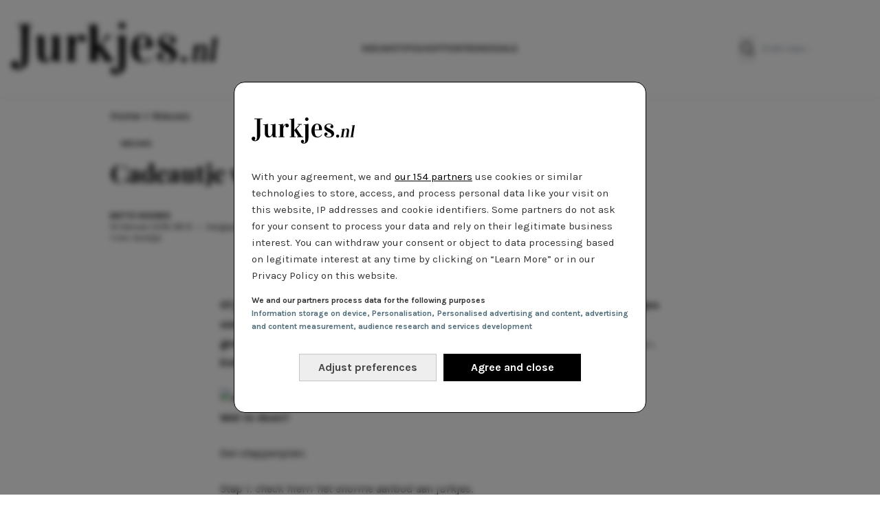

--- FILE ---
content_type: text/html; charset=UTF-8
request_url: https://www.jurkjes.nl/nieuws/cadeautje-van-wehkamp-kortingscode
body_size: 23109
content:
<!doctype html>
<html lang="nl" class="font-primary">
  <head>
    
    <meta charset="utf-8">
    <meta name="viewport" content="width=device-width, initial-scale=1">
        <script>window.gtag_enable_tcf_support=true</script>
<script>(function(w,d,s,l,i){w[l]=w[l]||[];w[l].push({'gtm.start':new Date().getTime(),event:'gtm.js'});var f=d.getElementsByTagName(s)[0],j=d.createElement(s),dl=l!='dataLayer'?'&l='+l:'';j.async=true;j.src='https://www.googletagmanager.com/gtm.js?id='+i+dl;f.parentNode.insertBefore(j,f);})(window,document,'script','dataLayer','GTM-WTHJ65P');</script><script>window["gtag_enable_tcf_support"] = true;</script><meta name='robots' content='index, follow, max-image-preview:large, max-snippet:-1, max-video-preview:-1' />
<style>.relative {
    position: relative;
}

/* Roboto fallback */
@font-face {
    font-family: 'Karla-fallback';
    src: local(Tahoma);
    size-adjust: 100%;
    ascent-override: 94%;
    descent-override: 18%;
    line-gap-override: 6%;
}

/* Playfair Display fallback */
@font-face {
    font-family: 'Playfair-fallback';
    src: local(Georgia);
    size-adjust: 100%;
    ascent-override: 105%;
    descent-override: 26%;
    line-gap-override: 0%;
}

/* latin-ext */
@font-face {
  font-family: 'Playfair Display';
  font-style: normal;
  font-weight: 400 900;
  font-display: swap;
  src: url(https://fonts.gstatic.com/s/playfairdisplay/v37/nuFiD-vYSZviVYUb_rj3ij__anPXDTLYgEM86xRbPQ.woff2) format('woff2');
  unicode-range: U+0100-02BA, U+02BD-02C5, U+02C7-02CC, U+02CE-02D7, U+02DD-02FF, U+0304, U+0308, U+0329, U+1D00-1DBF, U+1E00-1E9F, U+1EF2-1EFF, U+2020, U+20A0-20AB, U+20AD-20C0, U+2113, U+2C60-2C7F, U+A720-A7FF;
}
/* latin */
@font-face {
  font-family: 'Playfair Display';
  font-style: normal;
  font-weight: 400 900;
  font-display: swap;
  src: url(https://fonts.gstatic.com/s/playfairdisplay/v37/nuFiD-vYSZviVYUb_rj3ij__anPXDTzYgEM86xQ.woff2) format('woff2');
  unicode-range: U+0000-00FF, U+0131, U+0152-0153, U+02BB-02BC, U+02C6, U+02DA, U+02DC, U+0304, U+0308, U+0329, U+2000-206F, U+20AC, U+2122, U+2191, U+2193, U+2212, U+2215, U+FEFF, U+FFFD;
}

/* latin-ext */
@font-face {
  font-family: 'Karla';
  font-style: italic;
  font-weight: 200 800;
  font-display: swap;
  src: url(https://fonts.gstatic.com/s/karla/v31/qkBVXvYC6trAT7RQHtCe4ZRNkAT7MQ.woff2) format('woff2');
  unicode-range: U+0100-02BA, U+02BD-02C5, U+02C7-02CC, U+02CE-02D7, U+02DD-02FF, U+0304, U+0308, U+0329, U+1D00-1DBF, U+1E00-1E9F, U+1EF2-1EFF, U+2020, U+20A0-20AB, U+20AD-20C0, U+2113, U+2C60-2C7F, U+A720-A7FF;
}
/* latin */
@font-face {
  font-family: 'Karla';
  font-style: italic;
  font-weight: 200 800;
  font-display: swap;
  src: url(https://fonts.gstatic.com/s/karla/v31/qkBVXvYC6trAT7RQHt6e4ZRNkAQ.woff2) format('woff2');
  unicode-range: U+0000-00FF, U+0131, U+0152-0153, U+02BB-02BC, U+02C6, U+02DA, U+02DC, U+0304, U+0308, U+0329, U+2000-206F, U+20AC, U+2122, U+2191, U+2193, U+2212, U+2215, U+FEFF, U+FFFD;
}
/* latin-ext */
@font-face {
  font-family: 'Karla';
  font-style: normal;
  font-weight: 200 800;
  font-display: swap;
  src: url(https://fonts.gstatic.com/s/karla/v31/qkBbXvYC6trAT7RbLtyU5rZPoAU.woff2) format('woff2');
  unicode-range: U+0100-02BA, U+02BD-02C5, U+02C7-02CC, U+02CE-02D7, U+02DD-02FF, U+0304, U+0308, U+0329, U+1D00-1DBF, U+1E00-1E9F, U+1EF2-1EFF, U+2020, U+20A0-20AB, U+20AD-20C0, U+2113, U+2C60-2C7F, U+A720-A7FF;
}
/* latin */
@font-face {
  font-family: 'Karla';
  font-style: normal;
  font-weight: 200 800;
  font-display: swap;
  src: url(https://fonts.gstatic.com/s/karla/v31/qkBbXvYC6trAT7RVLtyU5rZP.woff2) format('woff2');
  unicode-range: U+0000-00FF, U+0131, U+0152-0153, U+02BB-02BC, U+02C6, U+02DA, U+02DC, U+0304, U+0308, U+0329, U+2000-206F, U+20AC, U+2122, U+2191, U+2193, U+2212, U+2215, U+FEFF, U+FFFD;
}

</style><script async src="https://securepubads.g.doubleclick.net/tag/js/gpt.js?network-code=22591568131" crossorigin="anonymous"></script><script type="text/javascript">
window.didomiEventListeners = window.didomiEventListeners || [];
window.didomiEventListeners.push({
    event: 'sync.ready',
    listener: function () {
        __tcfapi('addEventListener', 2.0, (tcdata, success) => {
            if (success && (tcdata.eventStatus === 'tcloaded' || tcdata.eventStatus === 'useractioncomplete')) {
                if (
                    tcdata.purpose.consents[1] &&
                    tcdata.purpose.consents[2] &&
                    tcdata.purpose.consents[3] &&
                    tcdata.purpose.consents[4]
                ) {
                    if (typeof window.handleAceSlots !== 'undefined') {
                        window.handleAceSlots('Didomi');
                    }
                }

                if (tcdata.vendor.consents[111] || tcdata.purpose.consents[276]) {
                    window.viralizeConsent = true;
                    if (typeof window.handleViralizeSlots !== 'undefined') {
                        window.handleViralizeSlots('Didomi');
                    }
                }
            }
        });
    }
});

</script>
<script type="text/javascript">(function(){function i(e){if(!window.frames[e]){if(document.body&&document.body.firstChild){var t=document.body;var n=document.createElement("iframe");n.style.display="none";n.name=e;n.title=e;t.insertBefore(n,t.firstChild)}else{setTimeout(function(){i(e)},5)}}}function e(n,o,r,f,s){function e(e,t,n,i){if(typeof n!=="function"){return}if(!window[o]){window[o]=[]}var a=false;if(s){a=s(e,i,n)}if(!a){window[o].push({command:e,version:t,callback:n,parameter:i})}}e.stub=true;e.stubVersion=2;function t(i){if(!window[n]||window[n].stub!==true){return}if(!i.data){return}var a=typeof i.data==="string";var e;try{e=a?JSON.parse(i.data):i.data}catch(t){return}if(e[r]){var o=e[r];window[n](o.command,o.version,function(e,t){var n={};n[f]={returnValue:e,success:t,callId:o.callId};if(i.source){i.source.postMessage(a?JSON.stringify(n):n,"*")}},o.parameter)}}if(typeof window[n]!=="function"){window[n]=e;if(window.addEventListener){window.addEventListener("message",t,false)}else{window.attachEvent("onmessage",t)}}}e("__tcfapi","__tcfapiBuffer","__tcfapiCall","__tcfapiReturn");i("__tcfapiLocator")})();</script><script type="text/javascript">(function(){(function(e,i,o){var n=document.createElement("link");n.rel="preconnect";n.as="script";var t=document.createElement("link");t.rel="dns-prefetch";t.as="script";var r=document.createElement("script");r.id="spcloader";r.type="text/javascript";r["async"]=true;r.charset="utf-8";window.didomiConfig=window.didomiConfig||{};window.didomiConfig.sdkPath=window.didomiConfig.sdkPath||o||"https://sdk.privacy-center.org/";const d=window.didomiConfig.sdkPath;var a=d+e+"/loader.js?target_type=notice&target="+i;if(window.didomiConfig&&window.didomiConfig.user){var c=window.didomiConfig.user;var s=c.country;var f=c.region;if(s){a=a+"&country="+s;if(f){a=a+"&region="+f}}}n.href=d;t.href=d;r.src=a;var m=document.getElementsByTagName("script")[0];m.parentNode.insertBefore(n,m);m.parentNode.insertBefore(t,m);m.parentNode.insertBefore(r,m)})("a940d3b3-c507-4c03-9163-d5285474e47b","zpgkahxh","https://www.jurkjes.nl/cmp/")})();</script>
	<!-- This site is optimized with the Yoast SEO plugin v24.9 - https://yoast.com/wordpress/plugins/seo/ -->
	<title>Cadeautje van Wehkamp: kortingscode! - Jurkjes.nl</title>
	<meta name="description" content="Of je nu ligt te sippen voor een lege brievenbus of dat je net de laatste rozenblaadjes aan het opvegen bent: deze Valentijnsdag is voor iederéén een" />
	<link rel="canonical" href="https://www.jurkjes.nl/nieuws/cadeautje-van-wehkamp-kortingscode" />
	<meta name="twitter:label1" content="Written by" />
	<meta name="twitter:data1" content="Britte Kramer" />
	<meta name="twitter:label2" content="Est. reading time" />
	<meta name="twitter:data2" content="1 minute" />
	<script type="application/ld+json" class="yoast-schema-graph">{"@context":"https://schema.org","@graph":[{"@type":"Article","@id":"https://www.jurkjes.nl/nieuws/cadeautje-van-wehkamp-kortingscode#article","isPartOf":{"@id":"https://www.jurkjes.nl/nieuws/cadeautje-van-wehkamp-kortingscode"},"author":{"name":"Britte Kramer","@id":"https://www.jurkjes.nl/nieuws/#/schema/person/b85b6b70ae8a0335e21e08beb78e0bb8"},"headline":"Cadeautje van Wehkamp: kortingscode!","datePublished":"2016-02-14T07:15:00+00:00","dateModified":"2019-03-11T13:57:37+00:00","mainEntityOfPage":{"@id":"https://www.jurkjes.nl/nieuws/cadeautje-van-wehkamp-kortingscode"},"wordCount":162,"commentCount":0,"publisher":{"@id":"https://www.jurkjes.nl/nieuws/#organization"},"image":{"@id":"https://www.jurkjes.nl/nieuws/cadeautje-van-wehkamp-kortingscode#primaryimage"},"thumbnailUrl":"https://media.jurkjes.nl/uploads/2016/02/Wehkamp-kortingscode.jpg","articleSection":["Nieuws"],"inLanguage":"nl","potentialAction":[{"@type":"CommentAction","name":"Comment","target":["https://www.jurkjes.nl/nieuws/cadeautje-van-wehkamp-kortingscode#respond"]}]},{"@type":"WebPage","@id":"https://www.jurkjes.nl/nieuws/cadeautje-van-wehkamp-kortingscode","url":"https://www.jurkjes.nl/nieuws/cadeautje-van-wehkamp-kortingscode","name":"Cadeautje van Wehkamp: kortingscode! - Jurkjes.nl","isPartOf":{"@id":"https://www.jurkjes.nl/nieuws/#website"},"primaryImageOfPage":{"@id":"https://www.jurkjes.nl/nieuws/cadeautje-van-wehkamp-kortingscode#primaryimage"},"image":{"@id":"https://www.jurkjes.nl/nieuws/cadeautje-van-wehkamp-kortingscode#primaryimage"},"thumbnailUrl":"https://media.jurkjes.nl/uploads/2016/02/Wehkamp-kortingscode.jpg","datePublished":"2016-02-14T07:15:00+00:00","dateModified":"2019-03-11T13:57:37+00:00","description":"Of je nu ligt te sippen voor een lege brievenbus of dat je net de laatste rozenblaadjes aan het opvegen bent: deze Valentijnsdag is voor iederéén een","breadcrumb":{"@id":"https://www.jurkjes.nl/nieuws/cadeautje-van-wehkamp-kortingscode#breadcrumb"},"inLanguage":"nl","potentialAction":[{"@type":"ReadAction","target":["https://www.jurkjes.nl/nieuws/cadeautje-van-wehkamp-kortingscode"]}]},{"@type":"ImageObject","inLanguage":"nl","@id":"https://www.jurkjes.nl/nieuws/cadeautje-van-wehkamp-kortingscode#primaryimage","url":"https://media.jurkjes.nl/uploads/2016/02/Wehkamp-kortingscode.jpg","contentUrl":"https://media.jurkjes.nl/uploads/2016/02/Wehkamp-kortingscode.jpg"},{"@type":"BreadcrumbList","@id":"https://www.jurkjes.nl/nieuws/cadeautje-van-wehkamp-kortingscode#breadcrumb","itemListElement":[{"@type":"ListItem","position":1,"name":"Home","item":"https://www.jurkjes.nl/"},{"@type":"ListItem","position":2,"name":"Nieuws","item":"https://www.jurkjes.nl/nieuws/category/nieuws"},{"@type":"ListItem","position":3,"name":"Cadeautje van Wehkamp: kortingscode!"}]},{"@type":"WebSite","@id":"https://www.jurkjes.nl/nieuws/#website","url":"https://www.jurkjes.nl/nieuws/","name":"Jurkjes.nl","description":"Nieuws, collecties, kortingsacties &amp; foto&#039;s op het gebied van jurkjes en jurken","publisher":{"@id":"https://www.jurkjes.nl/nieuws/#organization"},"potentialAction":[{"@type":"SearchAction","target":{"@type":"EntryPoint","urlTemplate":"https://www.jurkjes.nl/nieuws/?s={search_term_string}"},"query-input":{"@type":"PropertyValueSpecification","valueRequired":true,"valueName":"search_term_string"}}],"inLanguage":"nl"},{"@type":"Organization","@id":"https://www.jurkjes.nl/nieuws/#organization","name":"Jurkjes.nl","url":"https://www.jurkjes.nl/nieuws/","logo":{"@type":"ImageObject","inLanguage":"nl","@id":"https://www.jurkjes.nl/nieuws/#/schema/logo/image/","url":"https://img.jurkjes.nl/opt/2025/03/JurkjesLogo.svg","contentUrl":"https://img.jurkjes.nl/opt/2025/03/JurkjesLogo.svg","caption":"Jurkjes.nl"},"image":{"@id":"https://www.jurkjes.nl/nieuws/#/schema/logo/image/"}},{"@type":"Person","@id":"https://www.jurkjes.nl/nieuws/#/schema/person/b85b6b70ae8a0335e21e08beb78e0bb8","name":"Britte Kramer","image":{"@type":"ImageObject","inLanguage":"nl","@id":"https://www.jurkjes.nl/nieuws/#/schema/person/image/","url":"https://secure.gravatar.com/avatar/45428b5f4398f6fb7b7f3d1563540626aff7664407c8074cb0e003cb4ca001e3?s=96&d=https%3A%2F%2Fwww.jurkjes.nl%2Fnieuws%2Fwp-content%2Fthemes%2Finove%2Fimg%2Favatar.jpg&r=g","contentUrl":"https://secure.gravatar.com/avatar/45428b5f4398f6fb7b7f3d1563540626aff7664407c8074cb0e003cb4ca001e3?s=96&d=https%3A%2F%2Fwww.jurkjes.nl%2Fnieuws%2Fwp-content%2Fthemes%2Finove%2Fimg%2Favatar.jpg&r=g","caption":"Britte Kramer"},"url":"https://www.jurkjes.nl/nieuws/author/brittek"}]}</script>
	<!-- / Yoast SEO plugin. -->


<link rel="alternate" type="application/rss+xml" title="Jurkjes.nl &raquo; Cadeautje van Wehkamp: kortingscode! Comments Feed" href="https://www.jurkjes.nl/nieuws/cadeautje-van-wehkamp-kortingscode/feed" />
<link rel="alternate" title="oEmbed (JSON)" type="application/json+oembed" href="https://www.jurkjes.nl/wp-json/oembed/1.0/embed?url=https%3A%2F%2Fwww.jurkjes.nl%2Fnieuws%2Fcadeautje-van-wehkamp-kortingscode" />
<link rel="alternate" title="oEmbed (XML)" type="text/xml+oembed" href="https://www.jurkjes.nl/wp-json/oembed/1.0/embed?url=https%3A%2F%2Fwww.jurkjes.nl%2Fnieuws%2Fcadeautje-van-wehkamp-kortingscode&#038;format=xml" />
<style id='wp-img-auto-sizes-contain-inline-css'>
img:is([sizes=auto i],[sizes^="auto," i]){contain-intrinsic-size:3000px 1500px}
/*# sourceURL=wp-img-auto-sizes-contain-inline-css */
</style>
<style id='wp-emoji-styles-inline-css'>

	img.wp-smiley, img.emoji {
		display: inline !important;
		border: none !important;
		box-shadow: none !important;
		height: 1em !important;
		width: 1em !important;
		margin: 0 0.07em !important;
		vertical-align: -0.1em !important;
		background: none !important;
		padding: 0 !important;
	}
/*# sourceURL=wp-emoji-styles-inline-css */
</style>
<style id='wp-block-library-inline-css'>
:root{--wp-block-synced-color:#7a00df;--wp-block-synced-color--rgb:122,0,223;--wp-bound-block-color:var(--wp-block-synced-color);--wp-editor-canvas-background:#ddd;--wp-admin-theme-color:#007cba;--wp-admin-theme-color--rgb:0,124,186;--wp-admin-theme-color-darker-10:#006ba1;--wp-admin-theme-color-darker-10--rgb:0,107,160.5;--wp-admin-theme-color-darker-20:#005a87;--wp-admin-theme-color-darker-20--rgb:0,90,135;--wp-admin-border-width-focus:2px}@media (min-resolution:192dpi){:root{--wp-admin-border-width-focus:1.5px}}.wp-element-button{cursor:pointer}:root .has-very-light-gray-background-color{background-color:#eee}:root .has-very-dark-gray-background-color{background-color:#313131}:root .has-very-light-gray-color{color:#eee}:root .has-very-dark-gray-color{color:#313131}:root .has-vivid-green-cyan-to-vivid-cyan-blue-gradient-background{background:linear-gradient(135deg,#00d084,#0693e3)}:root .has-purple-crush-gradient-background{background:linear-gradient(135deg,#34e2e4,#4721fb 50%,#ab1dfe)}:root .has-hazy-dawn-gradient-background{background:linear-gradient(135deg,#faaca8,#dad0ec)}:root .has-subdued-olive-gradient-background{background:linear-gradient(135deg,#fafae1,#67a671)}:root .has-atomic-cream-gradient-background{background:linear-gradient(135deg,#fdd79a,#004a59)}:root .has-nightshade-gradient-background{background:linear-gradient(135deg,#330968,#31cdcf)}:root .has-midnight-gradient-background{background:linear-gradient(135deg,#020381,#2874fc)}:root{--wp--preset--font-size--normal:16px;--wp--preset--font-size--huge:42px}.has-regular-font-size{font-size:1em}.has-larger-font-size{font-size:2.625em}.has-normal-font-size{font-size:var(--wp--preset--font-size--normal)}.has-huge-font-size{font-size:var(--wp--preset--font-size--huge)}.has-text-align-center{text-align:center}.has-text-align-left{text-align:left}.has-text-align-right{text-align:right}.has-fit-text{white-space:nowrap!important}#end-resizable-editor-section{display:none}.aligncenter{clear:both}.items-justified-left{justify-content:flex-start}.items-justified-center{justify-content:center}.items-justified-right{justify-content:flex-end}.items-justified-space-between{justify-content:space-between}.screen-reader-text{border:0;clip-path:inset(50%);height:1px;margin:-1px;overflow:hidden;padding:0;position:absolute;width:1px;word-wrap:normal!important}.screen-reader-text:focus{background-color:#ddd;clip-path:none;color:#444;display:block;font-size:1em;height:auto;left:5px;line-height:normal;padding:15px 23px 14px;text-decoration:none;top:5px;width:auto;z-index:100000}html :where(.has-border-color){border-style:solid}html :where([style*=border-top-color]){border-top-style:solid}html :where([style*=border-right-color]){border-right-style:solid}html :where([style*=border-bottom-color]){border-bottom-style:solid}html :where([style*=border-left-color]){border-left-style:solid}html :where([style*=border-width]){border-style:solid}html :where([style*=border-top-width]){border-top-style:solid}html :where([style*=border-right-width]){border-right-style:solid}html :where([style*=border-bottom-width]){border-bottom-style:solid}html :where([style*=border-left-width]){border-left-style:solid}html :where(img[class*=wp-image-]){height:auto;max-width:100%}:where(figure){margin:0 0 1em}html :where(.is-position-sticky){--wp-admin--admin-bar--position-offset:var(--wp-admin--admin-bar--height,0px)}@media screen and (max-width:600px){html :where(.is-position-sticky){--wp-admin--admin-bar--position-offset:0px}}

/*# sourceURL=wp-block-library-inline-css */
</style><style id='global-styles-inline-css'>
:root{--wp--preset--aspect-ratio--square: 1;--wp--preset--aspect-ratio--4-3: 4/3;--wp--preset--aspect-ratio--3-4: 3/4;--wp--preset--aspect-ratio--3-2: 3/2;--wp--preset--aspect-ratio--2-3: 2/3;--wp--preset--aspect-ratio--16-9: 16/9;--wp--preset--aspect-ratio--9-16: 9/16;--wp--preset--color--black: var(--black);--wp--preset--color--cyan-bluish-gray: #abb8c3;--wp--preset--color--white: var(--white);--wp--preset--color--pale-pink: #f78da7;--wp--preset--color--vivid-red: #cf2e2e;--wp--preset--color--luminous-vivid-orange: #ff6900;--wp--preset--color--luminous-vivid-amber: #fcb900;--wp--preset--color--light-green-cyan: #7bdcb5;--wp--preset--color--vivid-green-cyan: #00d084;--wp--preset--color--pale-cyan-blue: #8ed1fc;--wp--preset--color--vivid-cyan-blue: #0693e3;--wp--preset--color--vivid-purple: #9b51e0;--wp--preset--color--currentcolor: var(--currentcolor);--wp--preset--color--transparent: var(--transparent);--wp--preset--color--neutral-50: var(--neutral-50);--wp--preset--color--neutral-100: var(--neutral-100);--wp--preset--color--neutral-200: var(--neutral-200);--wp--preset--color--neutral-300: var(--neutral-300);--wp--preset--color--neutral-400: var(--neutral-400);--wp--preset--color--neutral-500: var(--neutral-500);--wp--preset--color--neutral-600: var(--neutral-600);--wp--preset--color--neutral-700: var(--neutral-700);--wp--preset--color--neutral-800: var(--neutral-800);--wp--preset--color--neutral-900: var(--neutral-900);--wp--preset--color--neutral-950: var(--neutral-950);--wp--preset--color--background: var(--white);--wp--preset--color--contrast: var(--black);--wp--preset--color--link: oklch(48.15% 0.1975800193 29.2338851923);--wp--preset--color--header-surface: var(--white);--wp--preset--color--header-color: var(--black);--wp--preset--color--footer-surface: var(--white);--wp--preset--color--footer-color: var(--black);--wp--preset--color--primary-surface: oklch(100% 0 0);--wp--preset--color--primary-color: var(--black);--wp--preset--color--secondary-surface: oklch(0% 0 0);--wp--preset--color--secondary-color: var(--black);--wp--preset--color--tertiary-surface: oklch(93.34% 0.028 58.82);--wp--preset--color--tertiary-color: var(--black);--wp--preset--color--button-surface: var(--transparent);--wp--preset--color--button-color: var(--black);--wp--preset--color--button-surface-contrast: var(--black);--wp--preset--color--button-color-contrast: var(--white);--wp--preset--gradient--vivid-cyan-blue-to-vivid-purple: linear-gradient(135deg,rgb(6,147,227) 0%,rgb(155,81,224) 100%);--wp--preset--gradient--light-green-cyan-to-vivid-green-cyan: linear-gradient(135deg,rgb(122,220,180) 0%,rgb(0,208,130) 100%);--wp--preset--gradient--luminous-vivid-amber-to-luminous-vivid-orange: linear-gradient(135deg,rgb(252,185,0) 0%,rgb(255,105,0) 100%);--wp--preset--gradient--luminous-vivid-orange-to-vivid-red: linear-gradient(135deg,rgb(255,105,0) 0%,rgb(207,46,46) 100%);--wp--preset--gradient--very-light-gray-to-cyan-bluish-gray: linear-gradient(135deg,rgb(238,238,238) 0%,rgb(169,184,195) 100%);--wp--preset--gradient--cool-to-warm-spectrum: linear-gradient(135deg,rgb(74,234,220) 0%,rgb(151,120,209) 20%,rgb(207,42,186) 40%,rgb(238,44,130) 60%,rgb(251,105,98) 80%,rgb(254,248,76) 100%);--wp--preset--gradient--blush-light-purple: linear-gradient(135deg,rgb(255,206,236) 0%,rgb(152,150,240) 100%);--wp--preset--gradient--blush-bordeaux: linear-gradient(135deg,rgb(254,205,165) 0%,rgb(254,45,45) 50%,rgb(107,0,62) 100%);--wp--preset--gradient--luminous-dusk: linear-gradient(135deg,rgb(255,203,112) 0%,rgb(199,81,192) 50%,rgb(65,88,208) 100%);--wp--preset--gradient--pale-ocean: linear-gradient(135deg,rgb(255,245,203) 0%,rgb(182,227,212) 50%,rgb(51,167,181) 100%);--wp--preset--gradient--electric-grass: linear-gradient(135deg,rgb(202,248,128) 0%,rgb(113,206,126) 100%);--wp--preset--gradient--midnight: linear-gradient(135deg,rgb(2,3,129) 0%,rgb(40,116,252) 100%);--wp--preset--font-size--small: 13px;--wp--preset--font-size--medium: 20px;--wp--preset--font-size--large: 36px;--wp--preset--font-size--x-large: 42px;--wp--preset--font-size--xs: 0.75rem;--wp--preset--font-size--sm: 0.875rem;--wp--preset--font-size--base: 1rem;--wp--preset--font-size--lg: 1.125rem;--wp--preset--font-size--xl: 1.25rem;--wp--preset--font-size--2-xl: 1.5rem;--wp--preset--font-size--3-xl: 1.875rem;--wp--preset--font-size--4-xl: 2.25rem;--wp--preset--font-size--5-xl: 3rem;--wp--preset--font-size--6-xl: 3.75rem;--wp--preset--font-size--7-xl: 4.5rem;--wp--preset--font-size--8-xl: 6rem;--wp--preset--font-size--9-xl: 8rem;--wp--preset--font-family--primary: Karla,Karla-fallback,system-ui,sans-serif;--wp--preset--font-family--secondary: Playfair Display,Playfair-fallback,ui-serif,serif;--wp--preset--spacing--20: 0.44rem;--wp--preset--spacing--30: 0.67rem;--wp--preset--spacing--40: 1rem;--wp--preset--spacing--50: 1.5rem;--wp--preset--spacing--60: 2.25rem;--wp--preset--spacing--70: 3.38rem;--wp--preset--spacing--80: 5.06rem;--wp--preset--shadow--natural: 6px 6px 9px rgba(0, 0, 0, 0.2);--wp--preset--shadow--deep: 12px 12px 50px rgba(0, 0, 0, 0.4);--wp--preset--shadow--sharp: 6px 6px 0px rgba(0, 0, 0, 0.2);--wp--preset--shadow--outlined: 6px 6px 0px -3px rgb(255, 255, 255), 6px 6px rgb(0, 0, 0);--wp--preset--shadow--crisp: 6px 6px 0px rgb(0, 0, 0);}:root { --wp--style--global--content-size: 40rem;--wp--style--global--wide-size: 87.5rem; }:where(body) { margin: 0; }.wp-site-blocks { padding-top: var(--wp--style--root--padding-top); padding-bottom: var(--wp--style--root--padding-bottom); }.has-global-padding { padding-right: var(--wp--style--root--padding-right); padding-left: var(--wp--style--root--padding-left); }.has-global-padding > .alignfull { margin-right: calc(var(--wp--style--root--padding-right) * -1); margin-left: calc(var(--wp--style--root--padding-left) * -1); }.has-global-padding :where(:not(.alignfull.is-layout-flow) > .has-global-padding:not(.wp-block-block, .alignfull)) { padding-right: 0; padding-left: 0; }.has-global-padding :where(:not(.alignfull.is-layout-flow) > .has-global-padding:not(.wp-block-block, .alignfull)) > .alignfull { margin-left: 0; margin-right: 0; }.wp-site-blocks > .alignleft { float: left; margin-right: 2em; }.wp-site-blocks > .alignright { float: right; margin-left: 2em; }.wp-site-blocks > .aligncenter { justify-content: center; margin-left: auto; margin-right: auto; }:where(.wp-site-blocks) > * { margin-block-start: 24px; margin-block-end: 0; }:where(.wp-site-blocks) > :first-child { margin-block-start: 0; }:where(.wp-site-blocks) > :last-child { margin-block-end: 0; }:root { --wp--style--block-gap: 24px; }:root :where(.is-layout-flow) > :first-child{margin-block-start: 0;}:root :where(.is-layout-flow) > :last-child{margin-block-end: 0;}:root :where(.is-layout-flow) > *{margin-block-start: 24px;margin-block-end: 0;}:root :where(.is-layout-constrained) > :first-child{margin-block-start: 0;}:root :where(.is-layout-constrained) > :last-child{margin-block-end: 0;}:root :where(.is-layout-constrained) > *{margin-block-start: 24px;margin-block-end: 0;}:root :where(.is-layout-flex){gap: 24px;}:root :where(.is-layout-grid){gap: 24px;}.is-layout-flow > .alignleft{float: left;margin-inline-start: 0;margin-inline-end: 2em;}.is-layout-flow > .alignright{float: right;margin-inline-start: 2em;margin-inline-end: 0;}.is-layout-flow > .aligncenter{margin-left: auto !important;margin-right: auto !important;}.is-layout-constrained > .alignleft{float: left;margin-inline-start: 0;margin-inline-end: 2em;}.is-layout-constrained > .alignright{float: right;margin-inline-start: 2em;margin-inline-end: 0;}.is-layout-constrained > .aligncenter{margin-left: auto !important;margin-right: auto !important;}.is-layout-constrained > :where(:not(.alignleft):not(.alignright):not(.alignfull)){max-width: var(--wp--style--global--content-size);margin-left: auto !important;margin-right: auto !important;}.is-layout-constrained > .alignwide{max-width: var(--wp--style--global--wide-size);}body .is-layout-flex{display: flex;}.is-layout-flex{flex-wrap: wrap;align-items: center;}.is-layout-flex > :is(*, div){margin: 0;}body .is-layout-grid{display: grid;}.is-layout-grid > :is(*, div){margin: 0;}body{--wp--style--root--padding-top: 0px;--wp--style--root--padding-right: 1rem;--wp--style--root--padding-bottom: 0px;--wp--style--root--padding-left: 1rem;}a:where(:not(.wp-element-button)){text-decoration: underline;}:root :where(.wp-element-button, .wp-block-button__link){background-color: #32373c;border-width: 0;color: #fff;font-family: inherit;font-size: inherit;font-style: inherit;font-weight: inherit;letter-spacing: inherit;line-height: inherit;padding-top: calc(0.667em + 2px);padding-right: calc(1.333em + 2px);padding-bottom: calc(0.667em + 2px);padding-left: calc(1.333em + 2px);text-decoration: none;text-transform: inherit;}.has-black-color{color: var(--wp--preset--color--black) !important;}.has-cyan-bluish-gray-color{color: var(--wp--preset--color--cyan-bluish-gray) !important;}.has-white-color{color: var(--wp--preset--color--white) !important;}.has-pale-pink-color{color: var(--wp--preset--color--pale-pink) !important;}.has-vivid-red-color{color: var(--wp--preset--color--vivid-red) !important;}.has-luminous-vivid-orange-color{color: var(--wp--preset--color--luminous-vivid-orange) !important;}.has-luminous-vivid-amber-color{color: var(--wp--preset--color--luminous-vivid-amber) !important;}.has-light-green-cyan-color{color: var(--wp--preset--color--light-green-cyan) !important;}.has-vivid-green-cyan-color{color: var(--wp--preset--color--vivid-green-cyan) !important;}.has-pale-cyan-blue-color{color: var(--wp--preset--color--pale-cyan-blue) !important;}.has-vivid-cyan-blue-color{color: var(--wp--preset--color--vivid-cyan-blue) !important;}.has-vivid-purple-color{color: var(--wp--preset--color--vivid-purple) !important;}.has-currentcolor-color{color: var(--wp--preset--color--currentcolor) !important;}.has-transparent-color{color: var(--wp--preset--color--transparent) !important;}.has-neutral-50-color{color: var(--wp--preset--color--neutral-50) !important;}.has-neutral-100-color{color: var(--wp--preset--color--neutral-100) !important;}.has-neutral-200-color{color: var(--wp--preset--color--neutral-200) !important;}.has-neutral-300-color{color: var(--wp--preset--color--neutral-300) !important;}.has-neutral-400-color{color: var(--wp--preset--color--neutral-400) !important;}.has-neutral-500-color{color: var(--wp--preset--color--neutral-500) !important;}.has-neutral-600-color{color: var(--wp--preset--color--neutral-600) !important;}.has-neutral-700-color{color: var(--wp--preset--color--neutral-700) !important;}.has-neutral-800-color{color: var(--wp--preset--color--neutral-800) !important;}.has-neutral-900-color{color: var(--wp--preset--color--neutral-900) !important;}.has-neutral-950-color{color: var(--wp--preset--color--neutral-950) !important;}.has-background-color{color: var(--wp--preset--color--background) !important;}.has-contrast-color{color: var(--wp--preset--color--contrast) !important;}.has-link-color{color: var(--wp--preset--color--link) !important;}.has-header-surface-color{color: var(--wp--preset--color--header-surface) !important;}.has-header-color-color{color: var(--wp--preset--color--header-color) !important;}.has-footer-surface-color{color: var(--wp--preset--color--footer-surface) !important;}.has-footer-color-color{color: var(--wp--preset--color--footer-color) !important;}.has-primary-surface-color{color: var(--wp--preset--color--primary-surface) !important;}.has-primary-color-color{color: var(--wp--preset--color--primary-color) !important;}.has-secondary-surface-color{color: var(--wp--preset--color--secondary-surface) !important;}.has-secondary-color-color{color: var(--wp--preset--color--secondary-color) !important;}.has-tertiary-surface-color{color: var(--wp--preset--color--tertiary-surface) !important;}.has-tertiary-color-color{color: var(--wp--preset--color--tertiary-color) !important;}.has-button-surface-color{color: var(--wp--preset--color--button-surface) !important;}.has-button-color-color{color: var(--wp--preset--color--button-color) !important;}.has-button-surface-contrast-color{color: var(--wp--preset--color--button-surface-contrast) !important;}.has-button-color-contrast-color{color: var(--wp--preset--color--button-color-contrast) !important;}.has-black-background-color{background-color: var(--wp--preset--color--black) !important;}.has-cyan-bluish-gray-background-color{background-color: var(--wp--preset--color--cyan-bluish-gray) !important;}.has-white-background-color{background-color: var(--wp--preset--color--white) !important;}.has-pale-pink-background-color{background-color: var(--wp--preset--color--pale-pink) !important;}.has-vivid-red-background-color{background-color: var(--wp--preset--color--vivid-red) !important;}.has-luminous-vivid-orange-background-color{background-color: var(--wp--preset--color--luminous-vivid-orange) !important;}.has-luminous-vivid-amber-background-color{background-color: var(--wp--preset--color--luminous-vivid-amber) !important;}.has-light-green-cyan-background-color{background-color: var(--wp--preset--color--light-green-cyan) !important;}.has-vivid-green-cyan-background-color{background-color: var(--wp--preset--color--vivid-green-cyan) !important;}.has-pale-cyan-blue-background-color{background-color: var(--wp--preset--color--pale-cyan-blue) !important;}.has-vivid-cyan-blue-background-color{background-color: var(--wp--preset--color--vivid-cyan-blue) !important;}.has-vivid-purple-background-color{background-color: var(--wp--preset--color--vivid-purple) !important;}.has-currentcolor-background-color{background-color: var(--wp--preset--color--currentcolor) !important;}.has-transparent-background-color{background-color: var(--wp--preset--color--transparent) !important;}.has-neutral-50-background-color{background-color: var(--wp--preset--color--neutral-50) !important;}.has-neutral-100-background-color{background-color: var(--wp--preset--color--neutral-100) !important;}.has-neutral-200-background-color{background-color: var(--wp--preset--color--neutral-200) !important;}.has-neutral-300-background-color{background-color: var(--wp--preset--color--neutral-300) !important;}.has-neutral-400-background-color{background-color: var(--wp--preset--color--neutral-400) !important;}.has-neutral-500-background-color{background-color: var(--wp--preset--color--neutral-500) !important;}.has-neutral-600-background-color{background-color: var(--wp--preset--color--neutral-600) !important;}.has-neutral-700-background-color{background-color: var(--wp--preset--color--neutral-700) !important;}.has-neutral-800-background-color{background-color: var(--wp--preset--color--neutral-800) !important;}.has-neutral-900-background-color{background-color: var(--wp--preset--color--neutral-900) !important;}.has-neutral-950-background-color{background-color: var(--wp--preset--color--neutral-950) !important;}.has-background-background-color{background-color: var(--wp--preset--color--background) !important;}.has-contrast-background-color{background-color: var(--wp--preset--color--contrast) !important;}.has-link-background-color{background-color: var(--wp--preset--color--link) !important;}.has-header-surface-background-color{background-color: var(--wp--preset--color--header-surface) !important;}.has-header-color-background-color{background-color: var(--wp--preset--color--header-color) !important;}.has-footer-surface-background-color{background-color: var(--wp--preset--color--footer-surface) !important;}.has-footer-color-background-color{background-color: var(--wp--preset--color--footer-color) !important;}.has-primary-surface-background-color{background-color: var(--wp--preset--color--primary-surface) !important;}.has-primary-color-background-color{background-color: var(--wp--preset--color--primary-color) !important;}.has-secondary-surface-background-color{background-color: var(--wp--preset--color--secondary-surface) !important;}.has-secondary-color-background-color{background-color: var(--wp--preset--color--secondary-color) !important;}.has-tertiary-surface-background-color{background-color: var(--wp--preset--color--tertiary-surface) !important;}.has-tertiary-color-background-color{background-color: var(--wp--preset--color--tertiary-color) !important;}.has-button-surface-background-color{background-color: var(--wp--preset--color--button-surface) !important;}.has-button-color-background-color{background-color: var(--wp--preset--color--button-color) !important;}.has-button-surface-contrast-background-color{background-color: var(--wp--preset--color--button-surface-contrast) !important;}.has-button-color-contrast-background-color{background-color: var(--wp--preset--color--button-color-contrast) !important;}.has-black-border-color{border-color: var(--wp--preset--color--black) !important;}.has-cyan-bluish-gray-border-color{border-color: var(--wp--preset--color--cyan-bluish-gray) !important;}.has-white-border-color{border-color: var(--wp--preset--color--white) !important;}.has-pale-pink-border-color{border-color: var(--wp--preset--color--pale-pink) !important;}.has-vivid-red-border-color{border-color: var(--wp--preset--color--vivid-red) !important;}.has-luminous-vivid-orange-border-color{border-color: var(--wp--preset--color--luminous-vivid-orange) !important;}.has-luminous-vivid-amber-border-color{border-color: var(--wp--preset--color--luminous-vivid-amber) !important;}.has-light-green-cyan-border-color{border-color: var(--wp--preset--color--light-green-cyan) !important;}.has-vivid-green-cyan-border-color{border-color: var(--wp--preset--color--vivid-green-cyan) !important;}.has-pale-cyan-blue-border-color{border-color: var(--wp--preset--color--pale-cyan-blue) !important;}.has-vivid-cyan-blue-border-color{border-color: var(--wp--preset--color--vivid-cyan-blue) !important;}.has-vivid-purple-border-color{border-color: var(--wp--preset--color--vivid-purple) !important;}.has-currentcolor-border-color{border-color: var(--wp--preset--color--currentcolor) !important;}.has-transparent-border-color{border-color: var(--wp--preset--color--transparent) !important;}.has-neutral-50-border-color{border-color: var(--wp--preset--color--neutral-50) !important;}.has-neutral-100-border-color{border-color: var(--wp--preset--color--neutral-100) !important;}.has-neutral-200-border-color{border-color: var(--wp--preset--color--neutral-200) !important;}.has-neutral-300-border-color{border-color: var(--wp--preset--color--neutral-300) !important;}.has-neutral-400-border-color{border-color: var(--wp--preset--color--neutral-400) !important;}.has-neutral-500-border-color{border-color: var(--wp--preset--color--neutral-500) !important;}.has-neutral-600-border-color{border-color: var(--wp--preset--color--neutral-600) !important;}.has-neutral-700-border-color{border-color: var(--wp--preset--color--neutral-700) !important;}.has-neutral-800-border-color{border-color: var(--wp--preset--color--neutral-800) !important;}.has-neutral-900-border-color{border-color: var(--wp--preset--color--neutral-900) !important;}.has-neutral-950-border-color{border-color: var(--wp--preset--color--neutral-950) !important;}.has-background-border-color{border-color: var(--wp--preset--color--background) !important;}.has-contrast-border-color{border-color: var(--wp--preset--color--contrast) !important;}.has-link-border-color{border-color: var(--wp--preset--color--link) !important;}.has-header-surface-border-color{border-color: var(--wp--preset--color--header-surface) !important;}.has-header-color-border-color{border-color: var(--wp--preset--color--header-color) !important;}.has-footer-surface-border-color{border-color: var(--wp--preset--color--footer-surface) !important;}.has-footer-color-border-color{border-color: var(--wp--preset--color--footer-color) !important;}.has-primary-surface-border-color{border-color: var(--wp--preset--color--primary-surface) !important;}.has-primary-color-border-color{border-color: var(--wp--preset--color--primary-color) !important;}.has-secondary-surface-border-color{border-color: var(--wp--preset--color--secondary-surface) !important;}.has-secondary-color-border-color{border-color: var(--wp--preset--color--secondary-color) !important;}.has-tertiary-surface-border-color{border-color: var(--wp--preset--color--tertiary-surface) !important;}.has-tertiary-color-border-color{border-color: var(--wp--preset--color--tertiary-color) !important;}.has-button-surface-border-color{border-color: var(--wp--preset--color--button-surface) !important;}.has-button-color-border-color{border-color: var(--wp--preset--color--button-color) !important;}.has-button-surface-contrast-border-color{border-color: var(--wp--preset--color--button-surface-contrast) !important;}.has-button-color-contrast-border-color{border-color: var(--wp--preset--color--button-color-contrast) !important;}.has-vivid-cyan-blue-to-vivid-purple-gradient-background{background: var(--wp--preset--gradient--vivid-cyan-blue-to-vivid-purple) !important;}.has-light-green-cyan-to-vivid-green-cyan-gradient-background{background: var(--wp--preset--gradient--light-green-cyan-to-vivid-green-cyan) !important;}.has-luminous-vivid-amber-to-luminous-vivid-orange-gradient-background{background: var(--wp--preset--gradient--luminous-vivid-amber-to-luminous-vivid-orange) !important;}.has-luminous-vivid-orange-to-vivid-red-gradient-background{background: var(--wp--preset--gradient--luminous-vivid-orange-to-vivid-red) !important;}.has-very-light-gray-to-cyan-bluish-gray-gradient-background{background: var(--wp--preset--gradient--very-light-gray-to-cyan-bluish-gray) !important;}.has-cool-to-warm-spectrum-gradient-background{background: var(--wp--preset--gradient--cool-to-warm-spectrum) !important;}.has-blush-light-purple-gradient-background{background: var(--wp--preset--gradient--blush-light-purple) !important;}.has-blush-bordeaux-gradient-background{background: var(--wp--preset--gradient--blush-bordeaux) !important;}.has-luminous-dusk-gradient-background{background: var(--wp--preset--gradient--luminous-dusk) !important;}.has-pale-ocean-gradient-background{background: var(--wp--preset--gradient--pale-ocean) !important;}.has-electric-grass-gradient-background{background: var(--wp--preset--gradient--electric-grass) !important;}.has-midnight-gradient-background{background: var(--wp--preset--gradient--midnight) !important;}.has-small-font-size{font-size: var(--wp--preset--font-size--small) !important;}.has-medium-font-size{font-size: var(--wp--preset--font-size--medium) !important;}.has-large-font-size{font-size: var(--wp--preset--font-size--large) !important;}.has-x-large-font-size{font-size: var(--wp--preset--font-size--x-large) !important;}.has-xs-font-size{font-size: var(--wp--preset--font-size--xs) !important;}.has-sm-font-size{font-size: var(--wp--preset--font-size--sm) !important;}.has-base-font-size{font-size: var(--wp--preset--font-size--base) !important;}.has-lg-font-size{font-size: var(--wp--preset--font-size--lg) !important;}.has-xl-font-size{font-size: var(--wp--preset--font-size--xl) !important;}.has-2-xl-font-size{font-size: var(--wp--preset--font-size--2-xl) !important;}.has-3-xl-font-size{font-size: var(--wp--preset--font-size--3-xl) !important;}.has-4-xl-font-size{font-size: var(--wp--preset--font-size--4-xl) !important;}.has-5-xl-font-size{font-size: var(--wp--preset--font-size--5-xl) !important;}.has-6-xl-font-size{font-size: var(--wp--preset--font-size--6-xl) !important;}.has-7-xl-font-size{font-size: var(--wp--preset--font-size--7-xl) !important;}.has-8-xl-font-size{font-size: var(--wp--preset--font-size--8-xl) !important;}.has-9-xl-font-size{font-size: var(--wp--preset--font-size--9-xl) !important;}.has-primary-font-family{font-family: var(--wp--preset--font-family--primary) !important;}.has-secondary-font-family{font-family: var(--wp--preset--font-family--secondary) !important;}
/*# sourceURL=global-styles-inline-css */
</style>

<link rel='stylesheet' id='app/0-css' href='https://www.jurkjes.nl/app/themes/hilabelbase/public/css/app.ee638a.css' media='all' />
<link rel='stylesheet' id='theme-overrides/0-css' href='https://www.jurkjes.nl/app/themes/hilabelbase/public/css/theme-overrides.ef46db.css' media='all' />
<link rel="https://api.w.org/" href="https://www.jurkjes.nl/wp-json/" /><link rel="alternate" title="JSON" type="application/json" href="https://www.jurkjes.nl/wp-json/wp/v2/posts/36365" /><link rel="EditURI" type="application/rsd+xml" title="RSD" href="https://www.jurkjes.nl/xmlrpc.php?rsd" />
<meta name="generator" content="WordPress 6.9" />
<link rel='shortlink' href='https://www.jurkjes.nl/?p=36365' />
    <script>
        window.dataLayer = window.dataLayer || [];
        dataLayer.push({
            author: 'BrKr'
        });
    </script>
    <script>
    window.dataLayer = window.dataLayer || [];
    window.dataLayerData = window.dataLayerData || [];
    window.dataLayer.push({"iab_id":"478","iab_parent_id":"473","iab_topic":"Holiday Shopping","iab_tier1":"Shopping","iab_tier2":null,"google_id":"599","google_topic":"Dresses","google_subtopic1":"Women's Clothing","meta_topic":"Clothing","meta_subtopic1":"Women's clothing","meta_subtopic2":null});
    window.dataLayerData[36365] = {"iab_id":"478","iab_parent_id":"473","iab_topic":"Holiday Shopping","iab_tier1":"Shopping","iab_tier2":null,"google_id":"599","google_topic":"Dresses","google_subtopic1":"Women's Clothing","meta_topic":"Clothing","meta_subtopic1":"Women's clothing","meta_subtopic2":null};
</script>            <script>
                window.dataLayer = window.dataLayer || [];
                window.dataLayer.push({
                    'category': ["Nieuws"],
                    'has_advertisements': true,
                    'is_advertorial': false,
                    'is_linkbuilding': false                });
            </script>
                        <script>
                window.dataLayer = window.dataLayer || [];
                window.dataLayer.push({"postModified":"11-03-2019"});
            </script>
            <script async src="//www.instagram.com/embed.js"></script><script>if (typeof window.kompasInstagramObserver === 'undefined') {
    window.kompasInstagramObserver = new IntersectionObserver((entries, observer) => {
        entries.forEach(entry => {
            if (entry.isIntersecting) {

                // try to re-trigger it if already initialised
                if (typeof window.instgrm !== 'undefined') {
                    window.instgrm.Embeds.process()
                }

                // only have one observer
                entry.target.classList.add('handled');
            }
        });
    }, {
        root: null,
        rootMargin: '0px 0px 300px 0px',
        threshold: 0.1
    });
}

if (typeof window.kompasInstagramObserve === 'undefined') {
    window.kompasInstagramObserve = () => {
        if (typeof window.kompasInstagramObserver !== 'undefined') {
            let instagramElements = document.querySelectorAll(".instagram-media:not(.handled)");
            instagramElements.forEach(div => {
                window.kompasInstagramObserver.observe(div);
            });
        }
    }
}

window.addEventListener('DOMContentLoaded', (event) => {
    if (typeof window.kompasInstagramObserve !== "undefined") {
        window.kompasInstagramObserve();
    }
});

</script>
    
    <link rel="icon" href="/favicon.svg" type="image/svg+xml">
    <link rel="icon" href="/favicon-light.svg" media="(prefers-color-scheme: light)">
    <link rel="icon" href="/favicon-dark.svg"  media="(prefers-color-scheme: dark)">

    <link rel="apple-touch-icon" sizes="180x180" href="/apple-icon-180x180.png">
    <link rel="icon" type="image/png" sizes="192x192"  href="/android-icon-192x192.png">
    <link rel="icon" type="image/png" sizes="32x32" href="/favicon-32x32.png">
    <link rel="icon" type="image/png" sizes="96x96" href="/favicon-96x96.png">
    <link rel="icon" type="image/png" sizes="16x16" href="/favicon-16x16.png">
    <link rel="manifest" href="/manifest.json">
    <meta name="msapplication-TileColor" content="#ffffff">
    <meta name="msapplication-TileImage" content="/ms-icon-144x144.png">
    <meta name="theme-color" content="#ffffff">
  </head>

  <body class="wp-singular post-template-default single single-post postid-36365 single-format-standard wp-custom-logo wp-embed-responsive wp-theme-hilabelbase wp-child-theme-jurkjes cadeautje-van-wehkamp-kortingscode">
    <noscript><iframe src="https://www.googletagmanager.com/ns.html?id=GTM-WTHJ65P" height="0" width="0" style="display:none;visibility:hidden"></iframe></noscript>
    <svg style="display: none;" xmlns="http://www.w3.org/2000/svg">
  
  <symbol id="icon-facebook" viewBox="0 0 16 16" fill="currentColor">
    <path d="M16 8.049c0-4.446-3.582-8.05-8-8.05C3.58 0-.002 3.603-.002 8.05c0 4.017 2.926 7.347 6.75 7.951v-5.625h-2.03V8.05H6.75V6.275c0-2.017 1.195-3.131 3.022-3.131.876 0 1.791.157 1.791.157v1.98h-1.009c-.993 0-1.303.621-1.303 1.258v1.51h2.218l-.354 2.326H9.25V16c3.824-.604 6.75-3.934 6.75-7.951"/>
  </symbol>
  <symbol id="icon-x" viewBox="0 0 16 16" fill="currentColor">
    <path d="M12.6.75h2.454l-5.36 6.142L16 15.25h-4.937l-3.867-5.07-4.425 5.07H.316l5.733-6.57L0 .75h5.063l3.495 4.633L12.601.75Zm-.86 13.028h1.36L4.323 2.145H2.865z"/>
  </symbol>
  <symbol id="icon-whatsapp" viewBox="0 0 16 16" fill="currentColor">
    <path d="M13.601 2.326A7.85 7.85 0 0 0 7.994 0C3.627 0 .068 3.558.064 7.926c0 1.399.366 2.76 1.057 3.965L0 16l4.204-1.102a7.9 7.9 0 0 0 3.79.965h.004c4.368 0 7.926-3.558 7.93-7.93A7.9 7.9 0 0 0 13.6 2.326zM7.994 14.521a6.6 6.6 0 0 1-3.356-.92l-.24-.144-2.494.654.666-2.433-.156-.251a6.56 6.56 0 0 1-1.007-3.505c0-3.626 2.957-6.584 6.591-6.584a6.56 6.56 0 0 1 4.66 1.931 6.56 6.56 0 0 1 1.928 4.66c-.004 3.639-2.961 6.592-6.592 6.592m3.615-4.934c-.197-.099-1.17-.578-1.353-.646-.182-.065-.315-.099-.445.099-.133.197-.513.646-.627.775-.114.133-.232.148-.43.05-.197-.1-.836-.308-1.592-.985-.59-.525-.985-1.175-1.103-1.372-.114-.198-.011-.304.088-.403.087-.088.197-.232.296-.346.1-.114.133-.198.198-.33.065-.134.034-.248-.015-.347-.05-.099-.445-1.076-.612-1.47-.16-.389-.323-.335-.445-.34-.114-.007-.247-.007-.38-.007a.73.73 0 0 0-.529.247c-.182.198-.691.677-.691 1.654s.71 1.916.81 2.049c.098.133 1.394 2.132 3.383 2.992.47.205.84.326 1.129.418.475.152.904.129 1.246.08.38-.058 1.171-.48 1.338-.943.164-.464.164-.86.114-.943-.049-.084-.182-.133-.38-.232"/>
  </symbol>
  <symbol id="icon-pinterest" viewBox="0 0 16 16" fill="currentColor">
    <path d="M8 0a8 8 0 0 0-2.915 15.452c-.07-.633-.134-1.606.027-2.297.146-.625.938-3.977.938-3.977s-.239-.479-.239-1.187c0-1.113.645-1.943 1.448-1.943.682 0 1.012.512 1.012 1.127 0 .686-.437 1.712-.663 2.663-.188.796.4 1.446 1.185 1.446 1.422 0 2.515-1.5 2.515-3.664 0-1.915-1.377-3.254-3.342-3.254-2.276 0-3.612 1.707-3.612 3.471 0 .688.265 1.425.595 1.826a.24.24 0 0 1 .056.23c-.061.252-.196.796-.222.907-.035.146-.116.177-.268.107-1-.465-1.624-1.926-1.624-3.1 0-2.523 1.834-4.84 5.286-4.84 2.775 0 4.932 1.977 4.932 4.62 0 2.757-1.739 4.976-4.151 4.976-.811 0-1.573-.421-1.834-.919l-.498 1.902c-.181.695-.669 1.566-.995 2.097A8 8 0 1 0 8 0"/>
  </symbol>
  <symbol id="icon-mail" viewBox="0 0 16 16" fill="currentColor">
    <path d="M.05 3.555A2 2 0 0 1 2 2h12a2 2 0 0 1 1.95 1.555L8 8.414zM0 4.697v7.104l5.803-3.558zM6.761 8.83l-6.57 4.027A2 2 0 0 0 2 14h12a2 2 0 0 0 1.808-1.144l-6.57-4.027L8 9.586zm3.436-.586L16 11.801V4.697z"/>
  </symbol>
  <symbol id="icon-linkedin" viewBox="0 0 16 16" fill="currentColor">
    <path d="M0 1.146C0 .513.526 0 1.175 0h13.65C15.474 0 16 .513 16 1.146v13.708c0 .633-.526 1.146-1.175 1.146H1.175C.526 16 0 15.487 0 14.854zm4.943 12.248V6.169H2.542v7.225zm-1.2-8.212c.837 0 1.358-.554 1.358-1.248-.015-.709-.52-1.248-1.342-1.248S2.4 3.226 2.4 3.934c0 .694.521 1.248 1.327 1.248zm4.908 8.212V9.359c0-.216.016-.432.08-.586.173-.431.568-.878 1.232-.878.869 0 1.216.662 1.216 1.634v3.865h2.401V9.25c0-2.22-1.184-3.252-2.764-3.252-1.274 0-1.845.7-2.165 1.193v.025h-.016l.016-.025V6.169h-2.4c.03.678 0 7.225 0 7.225z"/>
  </symbol>
  <symbol id="icon-instagram" viewBox="0 0 16 16" fill="currentColor">
    <path d="M8 0C5.829 0 5.556.01 4.703.048 3.85.088 3.269.222 2.76.42a3.9 3.9 0 0 0-1.417.923A3.9 3.9 0 0 0 .42 2.76C.222 3.268.087 3.85.048 4.7.01 5.555 0 5.827 0 8.001c0 2.172.01 2.444.048 3.297.04.852.174 1.433.372 1.942.205.526.478.972.923 1.417.444.445.89.719 1.416.923.51.198 1.09.333 1.942.372C5.555 15.99 5.827 16 8 16s2.444-.01 3.298-.048c.851-.04 1.434-.174 1.943-.372a3.9 3.9 0 0 0 1.416-.923c.445-.445.718-.891.923-1.417.197-.509.332-1.09.372-1.942C15.99 10.445 16 10.173 16 8s-.01-2.445-.048-3.299c-.04-.851-.175-1.433-.372-1.941a3.9 3.9 0 0 0-.923-1.417A3.9 3.9 0 0 0 13.24.42c-.51-.198-1.092-.333-1.943-.372C10.443.01 10.172 0 7.998 0zm-.717 1.442h.718c2.136 0 2.389.007 3.232.046.78.035 1.204.166 1.486.275.373.145.64.319.92.599s.453.546.598.92c.11.281.24.705.275 1.485.039.843.047 1.096.047 3.231s-.008 2.389-.047 3.232c-.035.78-.166 1.203-.275 1.485a2.5 2.5 0 0 1-.599.919c-.28.28-.546.453-.92.598-.28.11-.704.24-1.485.276-.843.038-1.096.047-3.232.047s-2.39-.009-3.233-.047c-.78-.036-1.203-.166-1.485-.276a2.5 2.5 0 0 1-.92-.598 2.5 2.5 0 0 1-.6-.92c-.109-.281-.24-.705-.275-1.485-.038-.843-.046-1.096-.046-3.233s.008-2.388.046-3.231c.036-.78.166-1.204.276-1.486.145-.373.319-.64.599-.92s.546-.453.92-.598c.282-.11.705-.24 1.485-.276.738-.034 1.024-.044 2.515-.045zm4.988 1.328a.96.96 0 1 0 0 1.92.96.96 0 0 0 0-1.92m-4.27 1.122a4.109 4.109 0 1 0 0 8.217 4.109 4.109 0 0 0 0-8.217m0 1.441a2.667 2.667 0 1 1 0 5.334 2.667 2.667 0 0 1 0-5.334"/>
  </symbol>
  <symbol id="icon-youtube" viewBox="0 0 16 16" fill="currentColor">
    <path d="M8.051 1.999h.089c.822.003 4.987.033 6.11.335a2.01 2.01 0 0 1 1.415 1.42c.101.38.172.883.22 1.402l.01.104.022.26.008.104c.065.914.073 1.77.074 1.957v.075c-.001.194-.01 1.108-.082 2.06l-.008.105-.009.104c-.05.572-.124 1.14-.235 1.558a2.01 2.01 0 0 1-1.415 1.42c-1.16.312-5.569.334-6.18.335h-.142c-.309 0-1.587-.006-2.927-.052l-.17-.006-.087-.004-.171-.007-.171-.007c-1.11-.049-2.167-.128-2.654-.26a2.01 2.01 0 0 1-1.415-1.419c-.111-.417-.185-.986-.235-1.558L.09 9.82l-.008-.104A31 31 0 0 1 0 7.68v-.123c.002-.215.01-.958.064-1.778l.007-.103.003-.052.008-.104.022-.26.01-.104c.048-.519.119-1.023.22-1.402a2.01 2.01 0 0 1 1.415-1.42c.487-.13 1.544-.21 2.654-.26l.17-.007.172-.006.086-.003.171-.007A100 100 0 0 1 7.858 2zM6.4 5.209v4.818l4.157-2.408z"/>
  </symbol>
  <symbol id="icon-tiktok" viewBox="0 0 16 16" fill="currentColor">
    <path d="M8.051 1.999h.089c.822.003 4.987.033 6.11.335a2.01 2.01 0 0 1 1.415 1.42c.101.38.172.883.22 1.402l.01.104.022.26.008.104c.065.914.073 1.77.074 1.957v.075c-.001.194-.01 1.108-.082 2.06l-.008.105-.009.104c-.05.572-.124 1.14-.235 1.558a2.01 2.01 0 0 1-1.415 1.42c-1.16.312-5.569.334-6.18.335h-.142c-.309 0-1.587-.006-2.927-.052l-.17-.006-.087-.004-.171-.007-.171-.007c-1.11-.049-2.167-.128-2.654-.26a2.01 2.01 0 0 1-1.415-1.419c-.111-.417-.185-.986-.235-1.558L.09 9.82l-.008-.104A31 31 0 0 1 0 7.68v-.123c.002-.215.01-.958.064-1.778l.007-.103.003-.052.008-.104.022-.26.01-.104c.048-.519.119-1.023.22-1.402a2.01 2.01 0 0 1 1.415-1.42c.487-.13 1.544-.21 2.654-.26l.17-.007.172-.006.086-.003.171-.007A100 100 0 0 1 7.858 2zM6.4 5.209v4.818l4.157-2.408z"/>
  </symbol>


  <symbol id="icon-share" viewBox="0 0 16 16">
    <path d="M11 2.5a2.5 2.5 0 1 1 .603 1.628l-6.718 3.12a2.5 2.5 0 0 1 0 1.504l6.718 3.12a2.5 2.5 0 1 1-.488.876l-6.718-3.12a2.5 2.5 0 1 1 0-3.256l6.718-3.12A2.5 2.5 0 0 1 11 2.5"/>
  </symbol>
  <symbol id="icon-envelope" viewBox="0 0 16 16" stroke="currentColor">
    <path d="M0 4a2 2 0 0 1 2-2h12a2 2 0 0 1 2 2v8a2 2 0 0 1-2 2H2a2 2 0 0 1-2-2zm2-1a1 1 0 0 0-1 1v.217l7 4.2 7-4.2V4a1 1 0 0 0-1-1zm13 2.383-4.708 2.825L15 11.105zm-.034 6.876-5.64-3.471L8 9.583l-1.326-.795-5.64 3.47A1 1 0 0 0 2 13h12a1 1 0 0 0 .966-.741M1 11.105l4.708-2.897L1 5.383z"/>
  </symbol>
  <symbol id="icon-x-mark" viewBox="0 0 24 24" fill="none" stroke-width="1.5" stroke="currentColor">
    <path stroke-linecap="square" stroke-linejoin="miter" d="M6 18 18 6M6 6l12 12" />
  </symbol>  
  <symbol id="icon-plus" viewBox="0 0 18 18" fill="none" stroke="currentColor">
    <path d="M9 2V16M2 9H16" stroke-width="2.4" stroke-linecap="square" stroke-linejoin="round"/>
  </symbol>
  <symbol id="icon-dash" viewBox="0 0 28 4" fill="none" stroke="currentColor">
    <path d="M2 2H26" stroke-width="3.5" stroke-linecap="square"/>
  </symbol>
  <symbol id="icon-magnifying-glass" viewBox="0 0 24 24" fill="none" viewBox="0 0 24 24" stroke-width="1.5" stroke="currentColor">
    <path stroke-linecap="round" stroke-linejoin="round" d="m21 21-5.197-5.197m0 0A7.5 7.5 0 1 0 5.196 5.196a7.5 7.5 0 0 0 10.607 10.607Z" />
  </symbol>
  <symbol id="icon-bars-3" viewBox="0 0 24 24" fill="none" viewBox="0 0 24 24" stroke-width="1.5" stroke="currentColor">
    <path stroke-linecap="round" stroke-linejoin="round" d="M3.75 6.75h16.5M3.75 12h16.5m-16.5 5.25h16.5" />
  </symbol>
  <symbol id="icon-arrow-right" viewBox="0 0 24 24" fill="none" viewBox="0 0 24 24" stroke-width="1.5" stroke="currentColor">
    <path stroke-linecap="round" stroke-linejoin="round" d="M13.5 4.5 21 12m0 0-7.5 7.5M21 12H3" />
  </symbol>
  <symbol id="icon-chevron-down" fill="currentColor" viewBox="0 0 16 16" stroke-width="1.5" stroke="currentColor">
    <path fill-rule="evenodd" d="M1.646 4.646a.5.5 0 0 1 .708 0L8 10.293l5.646-5.647a.5.5 0 0 1 .708.708l-6 6a.5.5 0 0 1-.708 0l-6-6a.5.5 0 0 1 0-.708"/>
  </symbol>
  <symbol id="icon-chevron-right" fill="currentColor" viewBox="0 0 16 16">
    <path fill-rule="evenodd" d="M4.646 1.646a.5.5 0 0 1 .708 0l6 6a.5.5 0 0 1 0 .708l-6 6a.5.5 0 0 1-.708-.708L10.293 8 4.646 2.354a.5.5 0 0 1 0-.708"/>
  </symbol>
  <symbol id="icon-chevron-left" fill="currentColor" viewBox="0 0 16 16">
    <path fill-rule="evenodd" d="M11.354 1.646a.5.5 0 0 1 0 .708L5.707 8l5.647 5.646a.5.5 0 0 1-.708.708l-6-6a.5.5 0 0 1 0-.708l6-6a.5.5 0 0 1 .708 0"/>
  </symbol>
  <symbol id="icon-camera-fill" fill="currentColor" viewBox="0 0 16 16">
      <path d="M10.5 8.5a2.5 2.5 0 1 1-5 0 2.5 2.5 0 0 1 5 0"/>
      <path d="M2 4a2 2 0 0 0-2 2v6a2 2 0 0 0 2 2h12a2 2 0 0 0 2-2V6a2 2 0 0 0-2-2h-1.172a2 2 0 0 1-1.414-.586l-.828-.828A2 2 0 0 0 9.172 2H6.828a2 2 0 0 0-1.414.586l-.828.828A2 2 0 0 1 3.172 4zm.5 2a.5.5 0 1 1 0-1 .5.5 0 0 1 0 1m9 2.5a3.5 3.5 0 1 1-7 0 3.5 3.5 0 0 1 7 0"/>
  </symbol>
</svg>
    
    <div data-scroll-sentinel></div>
    <div id="app">
      <a class="sr-only focus:not-sr-only" href="#main">
        Direct naar content
      </a>
      <header x-data
  class="sticky top-0 left-0 z-20 flex flex-col shadow site-header bg-header-surface text-header-color min-h-fit font-medium text-sm font-primary">

  <div class="container flex items-center justify-between p-4 mx-auto max-w-site">
    <div class="flex items-center flex-1 lg:hidden">
      <button class="mobile-menu-toggle" @click="$dispatch('toggle-drawer')" aria-label="Toggle
  navigation">
  <svg width="" height="">
    <use xlink:href="#icon-bars-3"></use>
  </svg>
</button>
    </div>

    <div class="flex items-center justify-center flex-1 lg:justify-start">
      <a href="https://www.jurkjes.nl/" style="width: ;"
  class="flex items-center justify-center max-w-[210px] md:max-w-[300px]"
  aria-label="Jurkjes.nl">
      <?xml version="1.0" standalone="no"?>
<!DOCTYPE svg PUBLIC "-//W3C//DTD SVG 20010904//EN"
 "http://www.w3.org/TR/2001/REC-SVG-20010904/DTD/svg10.dtd">
<svg version="1.0" xmlns="http://www.w3.org/2000/svg"
 width="299.000000pt" height="82.000000pt" viewBox="0 0 299.000000 82.000000"
 preserveAspectRatio="xMidYMid meet">

<g transform="translate(0.000000,82.000000) scale(0.100000,-0.100000)"
fill="#000000" stroke="none">
<path d="M1576 774 c-21 -21 -20 -47 2 -67 23 -21 46 -22 66 -1 31 30 9 84
-34 84 -10 0 -26 -7 -34 -16z"/>
<path d="M1215 759 c-11 -4 -37 -8 -57 -8 -38 -1 -66 -21 -29 -21 21 0 21 -4
21 -245 0 -245 0 -246 -22 -255 -16 -6 5 -9 72 -9 67 0 88 3 73 9 -21 9 -23
16 -23 92 0 46 4 78 9 73 4 -6 29 -42 54 -82 41 -65 44 -73 29 -82 -12 -8 10
-10 78 -10 83 0 91 1 68 12 -26 11 -168 206 -168 229 0 18 103 118 121 118 11
0 19 5 19 10 0 6 -25 10 -55 10 -52 0 -77 -15 -36 -22 15 -2 5 -17 -50 -77
l-69 -75 0 160 c0 87 -4 164 -8 170 -4 7 -15 8 -27 3z"/>
<path d="M80 751 c0 -6 17 -11 38 -13 l37 -3 3 -265 c3 -282 -3 -334 -39 -345
-27 -9 -33 -1 -19 25 25 46 -17 95 -65 76 -26 -10 -40 -53 -26 -80 38 -71 168
-56 216 25 18 31 20 57 25 299 l5 265 28 3 c15 2 27 8 27 13 0 5 -50 9 -115 9
-65 0 -115 -4 -115 -9z"/>
<path d="M980 593 c-14 -10 -33 -27 -42 -38 -17 -20 -17 -19 -18 12 l0 33 -62
-6 c-65 -7 -104 -24 -55 -24 l27 0 0 -165 c0 -162 0 -166 -22 -175 -16 -6 3
-9 67 -9 64 0 83 3 68 9 -22 9 -23 14 -23 122 1 117 13 173 47 210 18 20 18
20 23 -13 4 -25 12 -36 32 -43 36 -13 58 6 58 50 0 52 -51 71 -100 37z"/>
<path d="M1845 596 c-63 -28 -95 -93 -95 -193 0 -84 26 -144 72 -173 27 -17
46 -20 100 -18 58 3 71 8 98 33 34 33 42 59 8 28 -79 -72 -156 -51 -177 48
-22 103 -26 99 94 99 l105 0 0 43 c0 110 -104 178 -205 133z m105 -26 c6 -11
12 -44 13 -72 l2 -53 -63 -3 -63 -3 7 48 c10 73 29 103 64 103 19 0 33 -7 40
-20z"/>
<path d="M2205 600 c-33 -13 -65 -55 -71 -91 -8 -49 27 -94 110 -143 78 -47
92 -62 82 -99 -10 -43 -100 -59 -143 -24 -18 14 -16 24 7 30 20 5 26 30 14 61
-10 26 -62 20 -75 -8 -29 -63 27 -116 124 -116 80 0 124 20 143 66 28 68 -6
122 -113 179 -93 49 -111 77 -73 115 22 22 79 27 112 9 l20 -11 -21 -14 c-39
-28 -17 -79 30 -72 56 8 49 81 -11 110 -37 19 -101 23 -135 8z"/>
<path d="M410 593 c-14 -2 -36 -6 -50 -10 l-25 -6 25 -6 25 -7 5 -153 c5 -152
5 -153 33 -177 42 -36 106 -33 151 6 l34 30 6 -25 c6 -23 10 -25 69 -24 47 0
57 2 40 9 -23 9 -23 12 -23 191 l0 181 -52 -7 c-29 -3 -62 -9 -73 -12 -18 -6
-18 -7 5 -13 l25 -6 0 -130 c0 -109 -3 -133 -19 -157 -26 -39 -64 -46 -88 -17
-16 19 -18 42 -18 181 0 177 6 164 -70 152z"/>
<path d="M1580 593 c-54 -6 -70 -15 -40 -22 l25 -7 3 -222 c3 -249 -2 -285
-38 -290 -21 -3 -22 -2 -11 12 33 40 -21 95 -60 60 -24 -22 -24 -49 1 -74 41
-41 139 -17 175 43 18 29 20 55 23 270 l3 237 -23 -2 c-13 0 -39 -3 -58 -5z"/>
<path d="M2941 563 c-22 -3 -30 -7 -22 -12 10 -6 8 -40 -10 -162 -12 -85 -27
-157 -33 -161 -6 -4 12 -8 39 -8 28 0 45 4 38 8 -11 7 3 141 32 310 3 17 2 31
-2 30 -4 0 -23 -3 -42 -5z"/>
<path d="M2742 454 c-12 -8 -22 -10 -22 -5 0 12 -39 15 -65 5 -12 -5 -13 -9
-5 -14 9 -6 9 -29 0 -101 -7 -52 -17 -100 -23 -106 -7 -10 2 -13 39 -13 30 0
44 3 36 9 -22 13 4 165 34 199 21 25 24 26 39 11 14 -14 15 -26 4 -105 -7 -57
-17 -94 -27 -101 -13 -11 -7 -13 39 -13 33 0 49 4 41 9 -11 6 -11 23 -3 85 6
43 11 88 11 101 0 49 -53 71 -98 39z"/>
<path d="M2471 268 c-14 -36 4 -60 42 -56 29 3 32 6 32 38 0 32 -3 35 -33 38
-26 3 -34 -1 -41 -20z"/>
</g>
</svg>

  </a>
    </div>

    <div class="items-center justify-center flex-none hidden space-x-4 grow lg:flex">
      <nav class="nav-main"
    aria-label="Hoofd menu">
    <ul class="block flex-wrap justify-center uppercase min-h-4 gap-x-6 flex items-center">
              
                  <li class="py-4 shrink-0">
            <a href="https://www.jurkjes.nl/nieuws/category/nieuws" class="transition-colors hover:text-link">
              <span>Nieuws</span>
            </a>
          </li>
                      
                  <li class="py-4 shrink-0">
            <a href="https://www.jurkjes.nl/nieuws/category/tips" class="transition-colors hover:text-link">
              <span>Tips</span>
            </a>
          </li>
                      
                  <li class="py-4 shrink-0">
            <a href="https://www.jurkjes.nl/nieuws/category/shoppen" class="transition-colors hover:text-link">
              <span>Shoppen</span>
            </a>
          </li>
                      
                  <li class="py-4 shrink-0">
            <a href="https://www.jurkjes.nl/nieuws/category/trends" class="transition-colors hover:text-link">
              <span>Trends</span>
            </a>
          </li>
                      
                  <li class="py-4 shrink-0">
            <a href="https://www.jurkjes.nl/nieuws/category/sale" class="transition-colors hover:text-link">
              <span>Sale</span>
            </a>
          </li>
                  </ul>
  </nav>
    </div>

    <div class="flex items-center justify-end flex-1 space-x-4">
      <div class="hidden lg:flex">
        <form role="search" method="get" class="search-form flex w-full items-stretch " action="https://www.jurkjes.nl/">
  <button class="search__button flex items-center justify-center w-auto min-h-10 search-submit aspect-square " type="submit">
    <span class="sr-only">Zoeken</span>
    <svg width="24" height="24">
      <use xlink:href="#icon-magnifying-glass"></use>
    </svg>
  </button>
  <div class="flex w-full space-x-2 type-label-md">
    <label class="flex items-center min-h-fit grow focus:outline-none focus:ring">
      <span class="sr-only">Zoek naar:</span>

      <input type="hidden" name="post_type" value="post">
      <input type="search" class="search__input w-full h-full p-2 truncate bg-transparent search-field focus:outline-none focus-visible:outline "
        autocomplete="off" placeholder="Zoek naar&hellip;" name="s" required />
    </label>
  </div>
</form>

      </div>
      <div class="lg:hidden">
                      </div>
    </div>

  </div>

  <div x-data="DrawerMenu"
  class="main-nav fixed top-0 left-0 max-w-[75%] pt-8 pb-12 px-8 h-full gap-y-12 flex flex-col overflow-y-auto shadow bg-white text-black"
  x-cloak x-ref="drawer" x-show="open" @click.away="closeDrawer" x-on:toggle-drawer.window="openDrawer">

  
  <div class="flex justify-end w-full ">
    <button x-on:click="closeDrawer">
      <svg width="40" height="40">
        <use xlink:href="#icon-x-mark"></use>
      </svg>
    </button>
  </div>

  
  <nav class="nav-main" dropdownBackground="bg-white text-black"
    aria-label="Hoofd menu">
    <ul class="block flex flex-col gap-y-4 text-2xl border-b border-neutral-300 pb-8 nav-main--drawer">
              
                  <li class="">
            <a href="https://www.jurkjes.nl/nieuws/category/nieuws" class="transition-colors hover:text-link">
              <span>Nieuws</span>
            </a>
          </li>
                      
                  <li class="">
            <a href="https://www.jurkjes.nl/nieuws/category/tips" class="transition-colors hover:text-link">
              <span>Tips</span>
            </a>
          </li>
                      
                  <li class="">
            <a href="https://www.jurkjes.nl/nieuws/category/shoppen" class="transition-colors hover:text-link">
              <span>Shoppen</span>
            </a>
          </li>
                      
                  <li class="">
            <a href="https://www.jurkjes.nl/nieuws/category/trends" class="transition-colors hover:text-link">
              <span>Trends</span>
            </a>
          </li>
                      
                  <li class="">
            <a href="https://www.jurkjes.nl/nieuws/category/sale" class="transition-colors hover:text-link">
              <span>Sale</span>
            </a>
          </li>
                  </ul>
  </nav>


  
  <div class="flex items-center justify-center text-xl">
    <form role="search" method="get" class="search-form flex w-full items-stretch " action="https://www.jurkjes.nl/">
  <button class="search__button flex items-center justify-center w-auto min-h-10 search-submit aspect-square " type="submit">
    <span class="sr-only">Zoeken</span>
    <svg width="24" height="24">
      <use xlink:href="#icon-magnifying-glass"></use>
    </svg>
  </button>
  <div class="flex w-full space-x-2 type-label-md">
    <label class="flex items-center min-h-fit grow focus:outline-none focus:ring">
      <span class="sr-only">Zoek naar:</span>

      <input type="hidden" name="post_type" value="post">
      <input type="search" class="search__input w-full h-full p-2 truncate bg-transparent search-field focus:outline-none focus-visible:outline "
        autocomplete="off" placeholder="Zoek naar&hellip;" name="s" required />
    </label>
  </div>
</form>

  </div>

  
  
  
  
  
</div>
</header>

      <div class="relative min-h-screen">
        
        <main id="main" class="bg-white main">
          
                <div id="infinite-top-marker" class="w-full text-center">
          <div id='gpt-infinite-out-of-page' data-gpt-tag='/22591568131/jurkjes_tag'></div>
      </div>

<article class="section-content  tracked "
         data-id="36365"
         data-url="https://www.jurkjes.nl/nieuws/cadeautje-van-wehkamp-kortingscode"
         data-title="Cadeautje van Wehkamp: kortingscode!"
         data-author="BrKr"
         data-modifieddate="2019-03-11"
         >
    <header class="flex flex-col w-full px-4 mx-auto space-y-4 break-words post-header-classic max-w-wide hyphens-auto md:px-8">
    <div class="flex flex-col gap-y-2 sticky-boundary">
      
              <section id="section-breadcrumbs" class="section my-4">
    <nav aria-label="Breadcrumb" class="breadcrumbs [&_a:hover]:underline font-medium">
      <span class="yoast-breadcrumb"><span><a href="https://www.jurkjes.nl/">Home</a></span> &gt; <span><a href="https://www.jurkjes.nl/nieuws/category/nieuws">Nieuws</a></span></span>
    </nav>
  </section>
      
      <a href="https://www.jurkjes.nl/nieuws/category/nieuws" class="post-badge bg-primary-surface text-regular px-4 py-1 uppercase w-fit text-xs font-semibold transition-colors hover:bg-black hover:text-white">
    Nieuws
  </a>

      <h1 class="my-2 text-4xl font-bold leading-tight p-name font-secondary">Cadeautje van Wehkamp: kortingscode!</h1>

      <div class="author flex items-center text-xs flex-row gap-4 my-6">
  
  <div class="author-meta">
    <a class="author-link hover:underline font-bold mb-2 uppercase" href="https://www.jurkjes.nl/nieuws/author/brittek">
  Britte Kramer
</a>

    <div class="post-meta flex flex-col md:flex-row md:space-x-2">
      <time class="timestamp" datetime="2016-02-14T07:15:00+00:00">14 februari 2016 08:15</time>
              <span class="hidden md:block">&bull;</span>
        <span>Aangepast: 
          <time class="timestamp" datetime="2019-03-11T13:57:37+00:00">11 maart 2019 14:57</time>
          </span>
          </div>
          <span>1 min. leestijd</span>
      </div>
</div>
      </div>

    
    
  </header>

  <section class="h-entry break-words hyphens-auto mx-auto w-full px-4 md:px-8 max-w-site">

      <div
  class="grid justify-center grid-cols-1 gap-2 md:grid-cols-[minmax(0,1fr)_minmax(0,40rem)_minmax(0,1fr)] mx-auto content">
  <div class="hidden ad md:block float-end">  </div>
  <div class="styled-content single-post w-full md:max-w-[70ch] md:mx-auto wrap-break-word hyphens-none">
    <p><br />
<strong>Of je nu ligt te sippen voor een lege brievenbus of dat je net de laatste rozenblaadjes aan het opvegen bent: deze Valentijnsdag is voor ieder&eacute;&eacute;n een feestje. Wehkamp geeft namelijk ALLEEN VANDAAG &euro; 7,50 korting op alle bestellingen boven de &euro; 40,-. Dat laat je je geen twee keer zeggen, toch? Sla snel je slag!</strong></p><p><img loading="lazy" fetchpriority="high" decoding="async" class="alignnone size-full wp-image-36367" src="https://media.jurkjes.nl/uploads/2016/02/Wehkamp-kortingscode.jpg" alt="Wehkamp kortingscode" width="748" height="192"/><strong>Wat te doen?</strong></p><p>Een stappenplan:</p><p>Stap 1: check hierrr het enorme aanbod aan jurkjes.<br />
Stap 2: zoek (met behulp van onze handige zoekfunctie) je favoriet(en)<br />
Stap 3: klik (kind kan de was doen)<br />
Stap 4: vergeet bij het afrekenen vooral niet deze kortingscode in te vullen: <strong>voordeel</strong>.<br />
Stap 5: klik op &lsquo;verzilveren&rsquo;<br />
Stap 6: geef die brievenbus even wat rust &ndash; voor je het weet ligt er een gloednieuw jurkje in (heb je immers veel meer aan dan aan zo&rsquo;n zoetsappige kaart!)</p><p>En dan nog even deze gratis tip van de dag: hou <a href="https://www.jurkjes.nl/">Jurkjes.nl</a> (en onze <a href="https://www.facebook.com/jurkje">Facebookpagina</a>) in de gaten voor meer van dit soort lekkere kortingscodes!</p>
  </div>
  <div class="hidden ad md:block float-start">
          <section id="section-ad-banner-v1"
  class="flex justify-center section-ad-banner banner-target-rx sticky top-[90px] overflow-x-hidden">
  

      <div class="py-3 banner-target-rx" data-aceslot="v1"
         id="v1_ace_1484956">
    </div>
  </section>
      </div>
</div>


<div x-data="{open: false}" class="relative min-h-fit flex items-center max-w-content m-auto">

  
  <div class="social-sharing">
    <button @click="open=!open"
      class="button button__share flex justify-center gap-4 rounded relative w-fit py-2 items-center px-8 my-4 transition-all border border-current md:hover:border-button-surface-contrast bg-button-surface md:hover:bg-button-surface-contrast text-button-color md:hover:text-button-color-contrast button-styled">
      <svg class="icon icon-share" width="16" height="16" fill="currentColor">
        <use xlink:href="#icon-share"></use>
      </svg>
      Delen
    </button>
  </div>

  
  <div
    x-cloak
    x-show="open"
    x-transition:enter="transition ease-out duration-300"
    x-transition:enter-start="-translate-x-full opacity-0"
    x-transition:enter-end="translate-x-0 opacity-100"
    x-transition:leave="transition ease-in duration-300"
    x-transition:leave-start="translate-x-0 opacity-100"
    x-transition:leave-end="-translate-x-full opacity-0"
    @click.outside="open = false"
    @scroll.window="open = false"
    class="social-sharing__off-canvas fixed flex-col bg-white flex gap-5 justify-center top-0 z-[999] h-full left-0 px-6 shadow">
          <a class="hover:scale-110 share-icon bg-primary-surface flex justify-center items-center w-10 h-10 rounded-full transition-transform transform"
        href="https://www.facebook.com/sharer/sharer.php?u=https%3A%2F%2Fwww.jurkjes.nl%2Fnieuws%2Fcadeautje-van-wehkamp-kortingscode&amp;title=Cadeautje+van+Wehkamp%3A+kortingscode%21" target="_blank" rel="noreferrer noopener"
        title="Deel op Facebook">
        <svg width="16" height="16">
          <use xlink:href="#icon-facebook"></use>
        </svg>
      </a>
          <a class="hover:scale-110 share-icon bg-primary-surface flex justify-center items-center w-10 h-10 rounded-full transition-transform transform"
        href="https://twitter.com/intent/tweet/?url=https%3A%2F%2Fwww.jurkjes.nl%2Fnieuws%2Fcadeautje-van-wehkamp-kortingscode&amp;text=Cadeautje+van+Wehkamp%3A+kortingscode%21" target="_blank" rel="noreferrer noopener"
        title="Deel op X (Twitter)">
        <svg width="16" height="16">
          <use xlink:href="#icon-twitter"></use>
        </svg>
      </a>
          <a class="hover:scale-110 share-icon bg-primary-surface flex justify-center items-center w-10 h-10 rounded-full transition-transform transform"
        href="http://pinterest.com/pin/create/button/?url=https%3A%2F%2Fwww.jurkjes.nl%2Fnieuws%2Fcadeautje-van-wehkamp-kortingscode&amp;description=Cadeautje+van+Wehkamp%3A+kortingscode%21" target="_blank" rel="noreferrer noopener"
        title="Deel op Pinterest">
        <svg width="16" height="16">
          <use xlink:href="#icon-pinterest"></use>
        </svg>
      </a>
          <a class="hover:scale-110 share-icon bg-primary-surface flex justify-center items-center w-10 h-10 rounded-full transition-transform transform"
        href="https://api.whatsapp.com/send?text=Cadeautje+van+Wehkamp%3A+kortingscode%21: https%3A%2F%2Fwww.jurkjes.nl%2Fnieuws%2Fcadeautje-van-wehkamp-kortingscode" target="_blank" rel="noreferrer noopener"
        title="Deel op Whatsapp">
        <svg width="16" height="16">
          <use xlink:href="#icon-whatsapp"></use>
        </svg>
      </a>
          <a class="hover:scale-110 share-icon bg-primary-surface flex justify-center items-center w-10 h-10 rounded-full transition-transform transform"
        href="mailto:?subject=Cadeautje van Wehkamp: kortingscode!&amp;body=https%3A%2F%2Fwww.jurkjes.nl%2Fnieuws%2Fcadeautje-van-wehkamp-kortingscode" target="_blank" rel="noreferrer noopener"
        title="Deel via e-mail">
        <svg width="16" height="16">
          <use xlink:href="#icon-envelope"></use>
        </svg>
      </a>
      </div>
</div>



<section class="pt-4 pb-8 py-4 px-4 md:px-8 lg:px-16  mb-20 ps-0 blogroll-section">
    <div class="flex flex-col justify-center mx-auto max-w-site">
                      <header class="mt-2 mb-8">
    <h2 class="text-primary-color text-base font-bold justify-self-center px-3 py-1 category-block-title w-fit">
      Lees ook
    </h2>
  </header>
              
      <div class="grid gap-5 md:grid-cols-2 lg:grid-cols-4">
              <article
    class="article-card flex gap-x-2 group md:flex-col md:*:basis-auto"
  >
    <a
  href="https://www.jurkjes.nl/nieuws/hoe-herenjassen-door-de-jaren-heen-zijn-geevolueerd-volgens-de-laatste-trends"
  class="post-thumbnail flex aspect-[9/5] bg-gray-100 overflow-hidden transition-opacity hover:opacity-80 basis-1/4 min-w-[122px] aspect-auto md:shrink-0"
  aria-label="Lees bericht: Hoe herenjassen door de jaren heen zijn geëvolueerd volgens de laatste trends"
>
      <img style="aspect-ratio: 9 / 5;" src="https://img.jurkjes.nl/w360/h200/d360/bgfill/2026/01/blog-herenjassen-trends-jurkjes-360x200.png" class="post-image aspect-[9/5] object-cover w-full h-full wp-post-image" alt="" loading="lazy" bgfill="1" scalefit="" sizes="auto, (min-width: 1480px) 287px, (min-width: 1040px) calc(21.43vw - 26px), (min-width: 780px) calc(49.58vw - 70px), (min-width: 700px) calc(38.33vw - 113px), (min-width: 440px) 142px, (min-width: 380px) 189px, (min-width: 340px) calc(-5vw + 250px), calc(-220vw + 937px)" decoding="async" srcset="https://img.jurkjes.nl/w1280/h711/d1280/bgfill/2026/01/blog-herenjassen-trends-jurkjes.png 1280w, https://img.jurkjes.nl/w1024/h569/d1024/bgfill/2026/01/blog-herenjassen-trends-jurkjes.png 1024w, https://img.jurkjes.nl/w960/h533/d960/bgfill/2026/01/blog-herenjassen-trends-jurkjes.png 960w, https://img.jurkjes.nl/w810/h450/d810/bgfill/2026/01/blog-herenjassen-trends-jurkjes.png 810w, https://img.jurkjes.nl/w704/h391/d704/bgfill/2026/01/blog-herenjassen-trends-jurkjes.png 704w, https://img.jurkjes.nl/w540/h300/d540/bgfill/2026/01/blog-herenjassen-trends-jurkjes.png 540w, https://img.jurkjes.nl/w453/h252/d453/bgfill/2026/01/blog-herenjassen-trends-jurkjes.png 453w, https://img.jurkjes.nl/w393/h218/d393/bgfill/2026/01/blog-herenjassen-trends-jurkjes.png 393w, https://img.jurkjes.nl/w360/h200/d360/bgfill/2026/01/blog-herenjassen-trends-jurkjes.png 360w, https://img.jurkjes.nl/w287/h159/d287/bgfill/2026/01/blog-herenjassen-trends-jurkjes.png 287w, https://img.jurkjes.nl/w180/h100/d180/bgfill/2026/01/blog-herenjassen-trends-jurkjes.png 180w, https://img.jurkjes.nl/w122/h68/d122/bgfill/2026/01/blog-herenjassen-trends-jurkjes.png 122w, https://img.jurkjes.nl/w90/h50/d90/bgfill/2026/01/blog-herenjassen-trends-jurkjes.png 90w" />
  </a>
    <div class="article-meta space-y-2">
      <div class="flex items-center gap-2">
        <a href="https://www.jurkjes.nl/nieuws/category/nieuws" class="post-badge bg-primary-surface text-regular px-4 py-1 uppercase w-fit text-xs font-semibold transition-colors hover:bg-black hover:text-white">
    Nieuws
  </a>
              </div>
      <a href="https://www.jurkjes.nl/nieuws/hoe-herenjassen-door-de-jaren-heen-zijn-geevolueerd-volgens-de-laatste-trends"
  class="post-title inline-block font-secondary text-pretty text-black text-base font-normal hover:underline">
  Hoe herenjassen door de jaren heen zijn geëvolueerd volgens de laatste trends
</a>
    </div>
  </article>
              <article
    class="article-card flex gap-x-2 group md:flex-col md:*:basis-auto"
  >
    <a
  href="https://www.jurkjes.nl/nieuws/gladde-benen-onder-je-jurk-ontharen-op-jouw-manier"
  class="post-thumbnail flex aspect-[9/5] bg-gray-100 overflow-hidden transition-opacity hover:opacity-80 basis-1/4 min-w-[122px] aspect-auto md:shrink-0"
  aria-label="Lees bericht: Gladde benen onder je jurk: ontharen op jouw manier"
>
      <img style="aspect-ratio: 9 / 5;" src="https://img.jurkjes.nl/w360/h200/d360/bgfill/2025/09/image-360x200.png" class="post-image aspect-[9/5] object-cover w-full h-full wp-post-image" alt="" loading="lazy" bgfill="1" scalefit="" sizes="auto, (min-width: 1480px) 287px, (min-width: 1040px) calc(21.43vw - 26px), (min-width: 780px) calc(49.58vw - 70px), (min-width: 700px) calc(38.33vw - 113px), (min-width: 440px) 142px, (min-width: 380px) 189px, (min-width: 340px) calc(-5vw + 250px), calc(-220vw + 937px)" decoding="async" srcset="https://img.jurkjes.nl/w1024/h569/d1024/bgfill/2025/09/image.png 1024w, https://img.jurkjes.nl/w960/h533/d960/bgfill/2025/09/image.png 960w, https://img.jurkjes.nl/w810/h450/d810/bgfill/2025/09/image.png 810w, https://img.jurkjes.nl/w704/h391/d704/bgfill/2025/09/image.png 704w, https://img.jurkjes.nl/w540/h300/d540/bgfill/2025/09/image.png 540w, https://img.jurkjes.nl/w453/h252/d453/bgfill/2025/09/image.png 453w, https://img.jurkjes.nl/w393/h218/d393/bgfill/2025/09/image.png 393w, https://img.jurkjes.nl/w360/h200/d360/bgfill/2025/09/image.png 360w, https://img.jurkjes.nl/w287/h159/d287/bgfill/2025/09/image.png 287w, https://img.jurkjes.nl/w180/h100/d180/bgfill/2025/09/image.png 180w, https://img.jurkjes.nl/w122/h68/d122/bgfill/2025/09/image.png 122w, https://img.jurkjes.nl/w90/h50/d90/bgfill/2025/09/image.png 90w" />
  </a>
    <div class="article-meta space-y-2">
      <div class="flex items-center gap-2">
        <a href="https://www.jurkjes.nl/nieuws/category/nieuws" class="post-badge bg-primary-surface text-regular px-4 py-1 uppercase w-fit text-xs font-semibold transition-colors hover:bg-black hover:text-white">
    Nieuws
  </a>
              </div>
      <a href="https://www.jurkjes.nl/nieuws/gladde-benen-onder-je-jurk-ontharen-op-jouw-manier"
  class="post-title inline-block font-secondary text-pretty text-black text-base font-normal hover:underline">
  Gladde benen onder je jurk: ontharen op jouw manier
</a>
    </div>
  </article>
              <article
    class="article-card flex gap-x-2 group md:flex-col md:*:basis-auto"
  >
    <a
  href="https://www.jurkjes.nl/nieuws/van-subtiel-tot-shiny-deze-accessoires-maken-je-look-compleet"
  class="post-thumbnail flex aspect-[9/5] bg-gray-100 overflow-hidden transition-opacity hover:opacity-80 basis-1/4 min-w-[122px] aspect-auto md:shrink-0"
  aria-label="Lees bericht: Van subtiel tot shiny: deze accessoires maken je look compleet"
>
      <img style="aspect-ratio: 9 / 5;" src="https://img.jurkjes.nl/w360/h200/d360/bgfill/2025/07/accessoires-oorbellen-jurkjes-360x200.png" class="post-image aspect-[9/5] object-cover w-full h-full wp-post-image" alt="" loading="lazy" bgfill="1" scalefit="" sizes="auto, (min-width: 1480px) 287px, (min-width: 1040px) calc(21.43vw - 26px), (min-width: 780px) calc(49.58vw - 70px), (min-width: 700px) calc(38.33vw - 113px), (min-width: 440px) 142px, (min-width: 380px) 189px, (min-width: 340px) calc(-5vw + 250px), calc(-220vw + 937px)" decoding="async" srcset="https://img.jurkjes.nl/w453/h252/d453/bgfill/2025/07/accessoires-oorbellen-jurkjes.png 453w, https://img.jurkjes.nl/w393/h218/d393/bgfill/2025/07/accessoires-oorbellen-jurkjes.png 393w, https://img.jurkjes.nl/w360/h200/d360/bgfill/2025/07/accessoires-oorbellen-jurkjes.png 360w, https://img.jurkjes.nl/w287/h159/d287/bgfill/2025/07/accessoires-oorbellen-jurkjes.png 287w, https://img.jurkjes.nl/w180/h100/d180/bgfill/2025/07/accessoires-oorbellen-jurkjes.png 180w, https://img.jurkjes.nl/w122/h68/d122/bgfill/2025/07/accessoires-oorbellen-jurkjes.png 122w, https://img.jurkjes.nl/w90/h50/d90/bgfill/2025/07/accessoires-oorbellen-jurkjes.png 90w" />
  </a>
    <div class="article-meta space-y-2">
      <div class="flex items-center gap-2">
        <a href="https://www.jurkjes.nl/nieuws/category/nieuws" class="post-badge bg-primary-surface text-regular px-4 py-1 uppercase w-fit text-xs font-semibold transition-colors hover:bg-black hover:text-white">
    Nieuws
  </a>
              </div>
      <a href="https://www.jurkjes.nl/nieuws/van-subtiel-tot-shiny-deze-accessoires-maken-je-look-compleet"
  class="post-title inline-block font-secondary text-pretty text-black text-base font-normal hover:underline">
  Van subtiel tot shiny: deze accessoires maken je look compleet
</a>
    </div>
  </article>
              <article
    class="article-card flex gap-x-2 group md:flex-col md:*:basis-auto"
  >
    <a
  href="https://www.jurkjes.nl/nieuws/citytrip-jurkjes"
  class="post-thumbnail flex aspect-[9/5] bg-gray-100 overflow-hidden transition-opacity hover:opacity-80 basis-1/4 min-w-[122px] aspect-auto md:shrink-0"
  aria-label="Lees bericht: De mooiste jurkjes om in te stralen op je citytrip 2025"
>
      <img style="aspect-ratio: 9 / 5;" src="https://img.jurkjes.nl/w360/h200/d360/bgfill/2025/07/citytrip-360x200.png" class="post-image aspect-[9/5] object-cover w-full h-full wp-post-image" alt="" loading="lazy" bgfill="1" scalefit="" sizes="auto, (min-width: 1480px) 287px, (min-width: 1040px) calc(21.43vw - 26px), (min-width: 780px) calc(49.58vw - 70px), (min-width: 700px) calc(38.33vw - 113px), (min-width: 440px) 142px, (min-width: 380px) 189px, (min-width: 340px) calc(-5vw + 250px), calc(-220vw + 937px)" decoding="async" srcset="https://img.jurkjes.nl/w540/h300/d540/bgfill/2025/07/citytrip.png 540w, https://img.jurkjes.nl/w453/h252/d453/bgfill/2025/07/citytrip.png 453w, https://img.jurkjes.nl/w393/h218/d393/bgfill/2025/07/citytrip.png 393w, https://img.jurkjes.nl/w360/h200/d360/bgfill/2025/07/citytrip.png 360w, https://img.jurkjes.nl/w287/h159/d287/bgfill/2025/07/citytrip.png 287w, https://img.jurkjes.nl/w180/h100/d180/bgfill/2025/07/citytrip.png 180w, https://img.jurkjes.nl/w122/h68/d122/bgfill/2025/07/citytrip.png 122w, https://img.jurkjes.nl/w90/h50/d90/bgfill/2025/07/citytrip.png 90w" />
  </a>
    <div class="article-meta space-y-2">
      <div class="flex items-center gap-2">
        <a href="https://www.jurkjes.nl/nieuws/category/nieuws" class="post-badge bg-primary-surface text-regular px-4 py-1 uppercase w-fit text-xs font-semibold transition-colors hover:bg-black hover:text-white">
    Nieuws
  </a>
              </div>
      <a href="https://www.jurkjes.nl/nieuws/citytrip-jurkjes"
  class="post-title inline-block font-secondary text-pretty text-black text-base font-normal hover:underline">
  De mooiste jurkjes om in te stralen op je citytrip 2025
</a>
    </div>
  </article>
          </div>
          </div>
  </section>
  </section>

  </article>

  <div id="infinite-loader" class="w-full text-center"></div>
    

    
    <section class="h-entry break-words hyphens-auto mx-auto w-full px-4 md:px-8 max-w-site most-viewed">
  <section class="pt-4 pb-8 py-4 px-4 md:px-8 lg:px-16  mx-auto w-full blogroll-section">
    <div class="flex flex-col justify-center mx-auto max-w-site">
                                    
      <div class="grid gap-5 md:grid-cols-2 lg:grid-cols-4">
          <article
    class="article-card flex gap-x-2 group flex-col"
  >
    <a
  href="https://www.jurkjes.nl/nieuws/hoe-herenjassen-door-de-jaren-heen-zijn-geevolueerd-volgens-de-laatste-trends"
  class="post-thumbnail flex aspect-[9/5] bg-gray-100 overflow-hidden transition-opacity hover:opacity-80 "
  aria-label="Lees bericht: Hoe herenjassen door de jaren heen zijn geëvolueerd volgens de laatste trends"
>
      <img style="aspect-ratio: 9 / 5;" src="https://img.jurkjes.nl/w540/h300/d540/bgfill/2026/01/blog-herenjassen-trends-jurkjes-540x300.png" class="post-image aspect-[9/5] object-cover w-full h-full wp-post-image" alt="" loading="lazy" bgfill="1" scalefit="" sizes="auto, (min-width: 1620px) 453px, (min-width: 1040px) 28.93vw, (min-width: 780px) calc(50vw - 42px)" decoding="async" srcset="https://img.jurkjes.nl/w1280/h711/d1280/bgfill/2026/01/blog-herenjassen-trends-jurkjes.png 1280w, https://img.jurkjes.nl/w1024/h569/d1024/bgfill/2026/01/blog-herenjassen-trends-jurkjes.png 1024w, https://img.jurkjes.nl/w960/h533/d960/bgfill/2026/01/blog-herenjassen-trends-jurkjes.png 960w, https://img.jurkjes.nl/w810/h450/d810/bgfill/2026/01/blog-herenjassen-trends-jurkjes.png 810w, https://img.jurkjes.nl/w704/h391/d704/bgfill/2026/01/blog-herenjassen-trends-jurkjes.png 704w, https://img.jurkjes.nl/w540/h300/d540/bgfill/2026/01/blog-herenjassen-trends-jurkjes.png 540w, https://img.jurkjes.nl/w453/h252/d453/bgfill/2026/01/blog-herenjassen-trends-jurkjes.png 453w, https://img.jurkjes.nl/w393/h218/d393/bgfill/2026/01/blog-herenjassen-trends-jurkjes.png 393w, https://img.jurkjes.nl/w360/h200/d360/bgfill/2026/01/blog-herenjassen-trends-jurkjes.png 360w, https://img.jurkjes.nl/w287/h159/d287/bgfill/2026/01/blog-herenjassen-trends-jurkjes.png 287w, https://img.jurkjes.nl/w180/h100/d180/bgfill/2026/01/blog-herenjassen-trends-jurkjes.png 180w, https://img.jurkjes.nl/w122/h68/d122/bgfill/2026/01/blog-herenjassen-trends-jurkjes.png 122w, https://img.jurkjes.nl/w90/h50/d90/bgfill/2026/01/blog-herenjassen-trends-jurkjes.png 90w" />
  </a>
    <div class="article-meta space-y-2 py-2">
      <div class="flex items-center gap-2">
        <a href="https://www.jurkjes.nl/nieuws/category/nieuws" class="post-badge bg-primary-surface text-regular px-4 py-1 uppercase w-fit text-xs font-semibold transition-colors hover:bg-black hover:text-white">
    Nieuws
  </a>
                  <span class="timestamp  text-xs text-neutral-700">
      12 januari 2026 11:10
    </span>
                </div>
      <a href="https://www.jurkjes.nl/nieuws/hoe-herenjassen-door-de-jaren-heen-zijn-geevolueerd-volgens-de-laatste-trends"
  class="post-title inline-block font-secondary text-pretty text-black text-lg md:text-xl font-normal hover:underline">
  Hoe herenjassen door de jaren heen zijn geëvolueerd volgens de laatste trends
</a>
    </div>
  </article>
          <article
    class="article-card flex gap-x-2 group flex-col"
  >
    <a
  href="https://www.jurkjes.nl/nieuws/8-lifehacks-jurkjes-leven-makkelijker-maken"
  class="post-thumbnail flex aspect-[9/5] bg-gray-100 overflow-hidden transition-opacity hover:opacity-80 "
  aria-label="Lees bericht: 8 lifehacks met jurkjes die je leven makkelijker maken"
>
      
  </a>
    <div class="article-meta space-y-2 py-2">
      <div class="flex items-center gap-2">
        <a href="https://www.jurkjes.nl/nieuws/category/tips" class="post-badge bg-primary-surface text-regular px-4 py-1 uppercase w-fit text-xs font-semibold transition-colors hover:bg-black hover:text-white">
    Tips
  </a>
                  <span class="timestamp  text-xs text-neutral-700">
      21 december 2021 15:20
    </span>
                </div>
      <a href="https://www.jurkjes.nl/nieuws/8-lifehacks-jurkjes-leven-makkelijker-maken"
  class="post-title inline-block font-secondary text-pretty text-black text-lg md:text-xl font-normal hover:underline">
  8 lifehacks met jurkjes die je leven makkelijker maken
</a>
    </div>
  </article>
          <article
    class="article-card flex gap-x-2 group flex-col"
  >
    <a
  href="https://www.jurkjes.nl/nieuws/makkelijke-jurkjes-voor-naar-het-strand-of-zwembad-deze-6-kunnen-in-2025-niet-in-je-kast-ontbreken"
  class="post-thumbnail flex aspect-[9/5] bg-gray-100 overflow-hidden transition-opacity hover:opacity-80 "
  aria-label="Lees bericht: Makkelijke jurkjes voor naar het strand of zwembad: deze 6 kunnen in 2025 niet in je kast ontbreken"
>
      <img style="aspect-ratio: 9 / 5;" src="https://img.jurkjes.nl/w540/h300/d540/bgfill/2025/06/zomerjurkjes-jurkjes-blog-strandjurkjes-trends-1-540x300.png" class="post-image aspect-[9/5] object-cover w-full h-full wp-post-image" alt="" loading="lazy" bgfill="1" scalefit="" sizes="auto, (min-width: 1620px) 453px, (min-width: 1040px) 28.93vw, (min-width: 780px) calc(50vw - 42px)" decoding="async" srcset="https://img.jurkjes.nl/w540/h300/d540/bgfill/2025/06/zomerjurkjes-jurkjes-blog-strandjurkjes-trends-1.png 540w, https://img.jurkjes.nl/w453/h252/d453/bgfill/2025/06/zomerjurkjes-jurkjes-blog-strandjurkjes-trends-1.png 453w, https://img.jurkjes.nl/w393/h218/d393/bgfill/2025/06/zomerjurkjes-jurkjes-blog-strandjurkjes-trends-1.png 393w, https://img.jurkjes.nl/w360/h200/d360/bgfill/2025/06/zomerjurkjes-jurkjes-blog-strandjurkjes-trends-1.png 360w, https://img.jurkjes.nl/w287/h159/d287/bgfill/2025/06/zomerjurkjes-jurkjes-blog-strandjurkjes-trends-1.png 287w, https://img.jurkjes.nl/w180/h100/d180/bgfill/2025/06/zomerjurkjes-jurkjes-blog-strandjurkjes-trends-1.png 180w, https://img.jurkjes.nl/w122/h68/d122/bgfill/2025/06/zomerjurkjes-jurkjes-blog-strandjurkjes-trends-1.png 122w, https://img.jurkjes.nl/w90/h50/d90/bgfill/2025/06/zomerjurkjes-jurkjes-blog-strandjurkjes-trends-1.png 90w" />
  </a>
    <div class="article-meta space-y-2 py-2">
      <div class="flex items-center gap-2">
        <a href="https://www.jurkjes.nl/nieuws/category/nieuws" class="post-badge bg-primary-surface text-regular px-4 py-1 uppercase w-fit text-xs font-semibold transition-colors hover:bg-black hover:text-white">
    Nieuws
  </a>
                  <span class="timestamp  text-xs text-neutral-700">
      16 juni 2025 13:20
    </span>
                </div>
      <a href="https://www.jurkjes.nl/nieuws/makkelijke-jurkjes-voor-naar-het-strand-of-zwembad-deze-6-kunnen-in-2025-niet-in-je-kast-ontbreken"
  class="post-title inline-block font-secondary text-pretty text-black text-lg md:text-xl font-normal hover:underline">
  Makkelijke jurkjes voor naar het strand of zwembad: deze 6 kunnen in 2025 niet in je kast ontbreken
</a>
    </div>
  </article>
          <article
    class="article-card flex gap-x-2 group flex-col"
  >
    <a
  href="https://www.jurkjes.nl/nieuws/perfecte-outfits-voor-een-avondje-uit-van-galas-tot-feestjes"
  class="post-thumbnail flex aspect-[9/5] bg-gray-100 overflow-hidden transition-opacity hover:opacity-80 "
  aria-label="Lees bericht: Perfecte outfits voor een avondje uit: van een gala’s tot feestjes"
>
      <img style="aspect-ratio: 9 / 5;" src="https://img.jurkjes.nl/w540/h300/d540/bgfill/2024/10/popi-image-11241.jpg" class="post-image aspect-[9/5] object-cover w-full h-full wp-post-image" alt="" loading="lazy" bgfill="1" scalefit="" sizes="auto, (min-width: 1620px) 453px, (min-width: 1040px) 28.93vw, (min-width: 780px) calc(50vw - 42px)" decoding="async" srcset="https://img.jurkjes.nl/w1280/h711/d1280/bgfill/2024/10/popi-image-11241.jpg 1280w, https://img.jurkjes.nl/w1024/h569/d1024/bgfill/2024/10/popi-image-11241.jpg 1024w, https://img.jurkjes.nl/w960/h533/d960/bgfill/2024/10/popi-image-11241.jpg 960w, https://img.jurkjes.nl/w810/h450/d810/bgfill/2024/10/popi-image-11241.jpg 810w, https://img.jurkjes.nl/w704/h391/d704/bgfill/2024/10/popi-image-11241.jpg 704w, https://img.jurkjes.nl/w540/h300/d540/bgfill/2024/10/popi-image-11241.jpg 540w, https://img.jurkjes.nl/w453/h252/d453/bgfill/2024/10/popi-image-11241.jpg 453w, https://img.jurkjes.nl/w393/h218/d393/bgfill/2024/10/popi-image-11241.jpg 393w, https://img.jurkjes.nl/w360/h200/d360/bgfill/2024/10/popi-image-11241.jpg 360w, https://img.jurkjes.nl/w287/h159/d287/bgfill/2024/10/popi-image-11241.jpg 287w, https://img.jurkjes.nl/w180/h100/d180/bgfill/2024/10/popi-image-11241.jpg 180w, https://img.jurkjes.nl/w122/h68/d122/bgfill/2024/10/popi-image-11241.jpg 122w, https://img.jurkjes.nl/w90/h50/d90/bgfill/2024/10/popi-image-11241.jpg 90w" />
  </a>
    <div class="article-meta space-y-2 py-2">
      <div class="flex items-center gap-2">
        <a href="https://www.jurkjes.nl/nieuws/category/nieuws" class="post-badge bg-primary-surface text-regular px-4 py-1 uppercase w-fit text-xs font-semibold transition-colors hover:bg-black hover:text-white">
    Nieuws
  </a>
                  <span class="timestamp  text-xs text-neutral-700">
      21 oktober 2024 14:32
    </span>
                </div>
      <a href="https://www.jurkjes.nl/nieuws/perfecte-outfits-voor-een-avondje-uit-van-galas-tot-feestjes"
  class="post-title inline-block font-secondary text-pretty text-black text-lg md:text-xl font-normal hover:underline">
  Perfecte outfits voor een avondje uit: van een gala’s tot feestjes
</a>
    </div>
  </article>
      </div>
          </div>
  </section>
</section>
          </main>

        
              </div>
      <footer class="footer footer--default ">
  <div class="wp-root-padding">
    <div class="footer__container wp-wide">
      <div class="footer-desktop-logo">
              </div>

              <nav aria-label="Footer navigation" class="footer-nav">
                                                <details class="footer-nav__details"  open >
                <summary class="theme-btn footer-nav__summary">
                  <span>Populair</span>
                  <svg class="icon" width="14" height="14">
                    <use class="icon-plus" href="#icon-plus" />
                    <use class="icon-dash" href="#icon-dash" />
                  </svg>
                </summary>
                <ul class="footer-nav__list">
                                      <li class="footer-nav__item">
                                              <a href="https://www.jurkjes.nl/nieuws/category/nieuws" class="theme-btn footer-nav__link">
                          Nieuws
                        </a>
                                          </li>
                                      <li class="footer-nav__item">
                                              <a href="https://www.jurkjes.nl/nieuws/category/tips" class="theme-btn footer-nav__link">
                          Tips
                        </a>
                                          </li>
                                      <li class="footer-nav__item">
                                              <a href="https://www.jurkjes.nl/nieuws/category/shoppen" class="theme-btn footer-nav__link">
                          Shoppen
                        </a>
                                          </li>
                                      <li class="footer-nav__item">
                                              <a href="https://www.jurkjes.nl/nieuws/category/trends" class="theme-btn footer-nav__link">
                          Trends
                        </a>
                                          </li>
                                  </ul>
              </details>
                                                            <details class="footer-nav__details"  open >
                <summary class="theme-btn footer-nav__summary">
                  <span>Overige</span>
                  <svg class="icon" width="14" height="14">
                    <use class="icon-plus" href="#icon-plus" />
                    <use class="icon-dash" href="#icon-dash" />
                  </svg>
                </summary>
                <ul class="footer-nav__list">
                                      <li class="footer-nav__item">
                                              <a href="https://www.jurkjes.nl/contact" class="theme-btn footer-nav__link">
                          Contact
                        </a>
                                          </li>
                                      <li class="footer-nav__item">
                                              <a href="https://www.jurkjes.nl/about" class="theme-btn footer-nav__link">
                          Over ons
                        </a>
                                          </li>
                                  </ul>
              </details>
                                                            <details class="footer-nav__details"  open >
                <summary class="theme-btn footer-nav__summary">
                  <span>Informatie</span>
                  <svg class="icon" width="14" height="14">
                    <use class="icon-plus" href="#icon-plus" />
                    <use class="icon-dash" href="#icon-dash" />
                  </svg>
                </summary>
                <ul class="footer-nav__list">
                                      <li class="footer-nav__item">
                                              <a href="https://www.jurkjes.nl/contact" class="theme-btn footer-nav__link">
                          Contact
                        </a>
                                          </li>
                                  </ul>
              </details>
                              </nav>
      
          </div>
    <div
  class="flex flex-col md:flex-row items-center justify-center gap-4 p-5 text-xs text-white bg-black copyrights footer-copyright">
      <img src="https://www.jurkjes.nl/app/themes/hilabelbase/public/images/kompas-logo.275a82.svg" alt="Kompas Logo" width="98" height="15">
    <span class="text-center">
    &#169; 2026 Kompas Storefronts B.V. -
    Alle rechten voorbehouden. Het zonder toestemming overnemen van website en/of inhoud is niet toegestaan.
  </span>
</div>
  </div>
</footer>
    </div>

    <script type="speculationrules">
{"prefetch":[{"source":"document","where":{"and":[{"href_matches":"/*"},{"not":{"href_matches":["/wp-*.php","/wp-admin/*","/app/uploads/*","/app/*","/app/plugins/*","/app/themes/jurkjes/*","/app/themes/hilabelbase/*","/*\\?(.+)"]}},{"not":{"selector_matches":"a[rel~=\"nofollow\"]"}},{"not":{"selector_matches":".no-prefetch, .no-prefetch a"}}]},"eagerness":"conservative"}]}
</script>
<script id="default/infinite-scroll/0-js-extra">
var kompasInfiniteScroll = {"ajax_url":"https://www.jurkjes.nl/wp-admin/admin-ajax.php","posts":[61783,55689,55674,55666,55629,55617,55608,55600,55594,55585,55348,55311,55320,55297,55284,55263,55233,55224,55200,55187,55168,55145,55137,55132,55125,55103,55083,55094,55068,55053],"firstPost":"36365"};
//# sourceURL=default%2Finfinite-scroll%2F0-js-extra
</script>
<script id="default/infinite-scroll/0-js-before">
(()=>{"use strict";var e,r={},o={};function t(e){var n=o[e];if(void 0!==n)return n.exports;var a=o[e]={exports:{}};return r[e](a,a.exports,t),a.exports}t.m=r,e=[],t.O=(r,o,n,a)=>{if(!o){var i=1/0;for(u=0;u<e.length;u++){for(var[o,n,a]=e[u],l=!0,f=0;f<o.length;f++)(!1&a||i>=a)&&Object.keys(t.O).every(e=>t.O[e](o[f]))?o.splice(f--,1):(l=!1,a<i&&(i=a));if(l){e.splice(u--,1);var s=n();void 0!==s&&(r=s)}}return r}a=a||0;for(var u=e.length;u>0&&e[u-1][2]>a;u--)e[u]=e[u-1];e[u]=[o,n,a]},t.d=(e,r)=>{for(var o in r)t.o(r,o)&&!t.o(e,o)&&Object.defineProperty(e,o,{enumerable:!0,get:r[o]})},t.o=(e,r)=>Object.prototype.hasOwnProperty.call(e,r),t.r=e=>{"undefined"!=typeof Symbol&&Symbol.toStringTag&&Object.defineProperty(e,Symbol.toStringTag,{value:"Module"}),Object.defineProperty(e,"__esModule",{value:!0})},(()=>{var e={121:0};t.O.j=r=>0===e[r];var r=(r,o)=>{var n,a,[i,l,f]=o,s=0;if(i.some(r=>0!==e[r])){for(n in l)t.o(l,n)&&(t.m[n]=l[n]);if(f)var u=f(t)}for(r&&r(o);s<i.length;s++)a=i[s],t.o(e,a)&&e[a]&&e[a][0](),e[a]=0;return t.O(u)},o=self.webpackChunk_roots_bud_sage=self.webpackChunk_roots_bud_sage||[];o.forEach(r.bind(null,0)),o.push=r.bind(null,o.push.bind(o))})()})();
//# sourceURL=default%2Finfinite-scroll%2F0-js-before
</script>
<script src="https://www.jurkjes.nl/app/themes/hilabelbase/public/js/default/infinite-scroll.848b89.js" id="default/infinite-scroll/0-js"></script>
<script src="https://www.jurkjes.nl/app/themes/hilabelbase/public/js/app.53c690.js" id="app/0-js"></script>
<script id="wp-emoji-settings" type="application/json">
{"baseUrl":"https://s.w.org/images/core/emoji/17.0.2/72x72/","ext":".png","svgUrl":"https://s.w.org/images/core/emoji/17.0.2/svg/","svgExt":".svg","source":{"concatemoji":"https://www.jurkjes.nl/wp-includes/js/wp-emoji-release.min.js?ver=6.9"}}
</script>
<script type="module">
/*! This file is auto-generated */
const a=JSON.parse(document.getElementById("wp-emoji-settings").textContent),o=(window._wpemojiSettings=a,"wpEmojiSettingsSupports"),s=["flag","emoji"];function i(e){try{var t={supportTests:e,timestamp:(new Date).valueOf()};sessionStorage.setItem(o,JSON.stringify(t))}catch(e){}}function c(e,t,n){e.clearRect(0,0,e.canvas.width,e.canvas.height),e.fillText(t,0,0);t=new Uint32Array(e.getImageData(0,0,e.canvas.width,e.canvas.height).data);e.clearRect(0,0,e.canvas.width,e.canvas.height),e.fillText(n,0,0);const a=new Uint32Array(e.getImageData(0,0,e.canvas.width,e.canvas.height).data);return t.every((e,t)=>e===a[t])}function p(e,t){e.clearRect(0,0,e.canvas.width,e.canvas.height),e.fillText(t,0,0);var n=e.getImageData(16,16,1,1);for(let e=0;e<n.data.length;e++)if(0!==n.data[e])return!1;return!0}function u(e,t,n,a){switch(t){case"flag":return n(e,"\ud83c\udff3\ufe0f\u200d\u26a7\ufe0f","\ud83c\udff3\ufe0f\u200b\u26a7\ufe0f")?!1:!n(e,"\ud83c\udde8\ud83c\uddf6","\ud83c\udde8\u200b\ud83c\uddf6")&&!n(e,"\ud83c\udff4\udb40\udc67\udb40\udc62\udb40\udc65\udb40\udc6e\udb40\udc67\udb40\udc7f","\ud83c\udff4\u200b\udb40\udc67\u200b\udb40\udc62\u200b\udb40\udc65\u200b\udb40\udc6e\u200b\udb40\udc67\u200b\udb40\udc7f");case"emoji":return!a(e,"\ud83e\u1fac8")}return!1}function f(e,t,n,a){let r;const o=(r="undefined"!=typeof WorkerGlobalScope&&self instanceof WorkerGlobalScope?new OffscreenCanvas(300,150):document.createElement("canvas")).getContext("2d",{willReadFrequently:!0}),s=(o.textBaseline="top",o.font="600 32px Arial",{});return e.forEach(e=>{s[e]=t(o,e,n,a)}),s}function r(e){var t=document.createElement("script");t.src=e,t.defer=!0,document.head.appendChild(t)}a.supports={everything:!0,everythingExceptFlag:!0},new Promise(t=>{let n=function(){try{var e=JSON.parse(sessionStorage.getItem(o));if("object"==typeof e&&"number"==typeof e.timestamp&&(new Date).valueOf()<e.timestamp+604800&&"object"==typeof e.supportTests)return e.supportTests}catch(e){}return null}();if(!n){if("undefined"!=typeof Worker&&"undefined"!=typeof OffscreenCanvas&&"undefined"!=typeof URL&&URL.createObjectURL&&"undefined"!=typeof Blob)try{var e="postMessage("+f.toString()+"("+[JSON.stringify(s),u.toString(),c.toString(),p.toString()].join(",")+"));",a=new Blob([e],{type:"text/javascript"});const r=new Worker(URL.createObjectURL(a),{name:"wpTestEmojiSupports"});return void(r.onmessage=e=>{i(n=e.data),r.terminate(),t(n)})}catch(e){}i(n=f(s,u,c,p))}t(n)}).then(e=>{for(const n in e)a.supports[n]=e[n],a.supports.everything=a.supports.everything&&a.supports[n],"flag"!==n&&(a.supports.everythingExceptFlag=a.supports.everythingExceptFlag&&a.supports[n]);var t;a.supports.everythingExceptFlag=a.supports.everythingExceptFlag&&!a.supports.flag,a.supports.everything||((t=a.source||{}).concatemoji?r(t.concatemoji):t.wpemoji&&t.twemoji&&(r(t.twemoji),r(t.wpemoji)))});
//# sourceURL=https://www.jurkjes.nl/wp-includes/js/wp-emoji-loader.min.js
</script>
  </body>
</html>

<!-- Performance optimized by Redis Object Cache. Learn more: https://wprediscache.com -->


--- FILE ---
content_type: text/javascript; charset=utf-8
request_url: https://www.jurkjes.nl/app/themes/hilabelbase/public/js/default/infinite-scroll.848b89.js
body_size: 1092
content:
"use strict";(self.webpackChunk_roots_bud_sage=self.webpackChunk_roots_bud_sage||[]).push([[285],{"./scripts/default/infinite-scroll.js":()=>{!function(){let t,e=[];const o=new IntersectionObserver(function(){a(),i()},{rootMargin:"500px 0px",threshold:0}),n=new IntersectionObserver(function(t){t.forEach(t=>{t.isIntersecting||"infinite-top-marker"===t.target.id&&(r(),n.unobserve(t.target),n.disconnect())})},{rootMargin:"500px 0px",threshold:0});function i(){document.querySelectorAll(".section-content:not(.observed)").forEach(t=>{new IntersectionObserver(l,{rootMargin:"-300px 0px"}).observe(t),t.classList.add("observed"),t.dataset.totalViewTime||(t.dataset.totalViewTime=0)})}function a(){let e=!1;if(t){const o=document.querySelector("#infinite-loader");o&&(o.insertAdjacentHTML("beforebegin",t),t=!1,e=!0)}const o=document.querySelectorAll(".section-content[style*='display:none'], .section-content[style*='display: none']");o.length>0&&(o.forEach(t=>t.style.display="block"),function(){void 0!==window.handleAceSlots&&window.handleAceSlots("InfiniteScroll");void 0!==window.handleViralizeSlots&&window.handleViralizeSlots("InfiniteScroll");void 0!==window.handleRefinerySlots&&window.handleRefinerySlots("InfiniteScroll");void 0!==window.kompasInstagramObserve&&window.kompasInstagramObserve()}()),e&&r()}void 0!==window.kompasInfiniteScroll&&window.kompasInfiniteScroll.firstPost&&e.push(parseInt(window.kompasInfiniteScroll.firstPost,10));let s=!1;function r(o=!1,n=!1){if(s)return;if(s=!0,void 0===window.kompasInfiniteScroll)return void console.error("window.kompasInfiniteScroll is not defined.");let i=o||window.kompasInfiniteScroll.posts.shift();i&&!e.includes(i)?(e.push(i),fetch(window.kompasInfiniteScroll.ajax_url,{method:"POST",headers:{"Content-Type":"application/x-www-form-urlencoded"},body:new URLSearchParams({action:"infinite_loading",post:i,firstPost:window.kompasInfiniteScroll.firstPost})}).then(t=>t.json()).then(e=>{e.result?t=e.content:(console.log("No more posts to load."),t=!1),window.dataLayerData&&e.datalayer&&(window.dataLayerData[e.id]=e.datalayer)}).catch(t=>console.error("Error loading post:",t)).finally(()=>{t&&n&&(console.log("performLoadNextPost",n),a()),s=!1})):t=!1}function d(t){const e=t,o=document.querySelector("title");window.visibleContent=t,e&&o.textContent&&e.dataset.url&&o.textContent!==e.dataset.title&&(function(t){const e=new URL(window.location.href).search;let o=t.dataset.url;if(e&&!o.includes("?"))o+=e;else if(e&&o.includes("?")){const t=new URL(o,window.location.origin);new URLSearchParams(e).forEach((e,o)=>{t.searchParams.has(o)||t.searchParams.append(o,e)}),o=t.href}window.history.replaceState({state:null},t.dataset.title,o)}(e),o.textContent=e.dataset.title,function(t,e){const o=window.dataLayerData?.[parseInt(e.dataset.id,10)],n=o?.iab_topic;n&&(window.googletag=window.googletag||{cmd:[]},window.googletag.cmd.push(function(){window.googletag.pubads().setTargeting("iab_topics",[n])}));if(t.classList.contains("tracked"))return;document.querySelectorAll(".section-content.tracked").forEach(t=>t.classList.remove("tracked")),t.classList.add("tracked"),window.dataLayer&&(window.dataLayerData&&window.dataLayerData[parseInt(e.dataset.id,10)]&&window.dataLayer.push(window.dataLayerData[parseInt(e.dataset.id,10)]),window.dataLayer.push({event:"virtualPageView",virtualPagePath:e.dataset.url,virtualPageTitle:e.dataset.title,author:e.dataset.author}))}(t,e))}function l(t){t.forEach(t=>{t.isIntersecting&&t.target.classList.contains("section-content")&&d(t.target)})}document.addEventListener("DOMContentLoaded",()=>{i();const t=document.querySelector("#infinite-loader"),e=document.querySelector("#infinite-top-marker");e&&n.observe(e),t&&o.observe(t);const a=document.querySelector("#gpt-infinite-out-of-page");if(a){const t=a.dataset?.gptTag;t&&(window.googletag=window.googletag||{cmd:[]},window.googletag.cmd.push(function(){window.googletag.defineOutOfPageSlot(t,"gpt-infinite-out-of-page").addService(window.googletag.pubads()),window.googletag.pubads().enableSingleRequest(),window.googletag.enableServices()}),window.googletag.cmd.push(function(){window.googletag.display("gpt-infinite-out-of-page")}))}window.addEventListener("message",t=>{if(!t.origin.includes("googlesyndication.com"))return;const e=t.data;e&&"triggerNextLoad"===e.type&&e.postid&&(r(e.postid,!0),i())}),setInterval(()=>{!document.hidden&&window.visibleContent&&function(t){const e=parseInt(t.dataset.totalViewTime,10)||0;t.dataset.totalViewTime=e+1;const o=e+1;window.dataLayer&&[15,20,30,60].includes(o)&&window.dataLayer.push({event:"timer.qv",timerValue:o})}(window.visibleContent)},1e3)})}()}},t=>{var e;e="./scripts/default/infinite-scroll.js",t(t.s=e)}]);

--- FILE ---
content_type: application/javascript; charset=utf-8
request_url: https://fundingchoicesmessages.google.com/f/AGSKWxWgyFxuh_XccY7-g8F6Pa-M-scP9Zm7VxkCAMcNTLDZxnvoIKUvcwdGFN54dJbh39KhbL63a3hrDYmQ8whPOx91N6XTXis1BtkguWR9yN0wiGCz2R253ZJ0Wl3fSQceHN_wY5Qc2Q==?fccs=W251bGwsbnVsbCxudWxsLG51bGwsbnVsbCxudWxsLFsxNzY5MDIyNjA5LDU0MjAwMDAwMF0sbnVsbCxudWxsLG51bGwsW251bGwsWzcsNl0sbnVsbCxudWxsLG51bGwsbnVsbCxudWxsLG51bGwsbnVsbCxudWxsLG51bGwsMV0sImh0dHBzOi8vd3d3Lmp1cmtqZXMubmwvbmlldXdzL2NhZGVhdXRqZS12YW4td2Voa2FtcC1rb3J0aW5nc2NvZGUiLG51bGwsW1s4LCI5b0VCUi01bXFxbyJdLFs5LCJlbi1VUyJdLFsxNiwiWzEsMSwxXSJdLFsxOSwiMiJdLFsxNywiWzBdIl0sWzI0LCIiXSxbMjksImZhbHNlIl1dXQ
body_size: 116
content:
if (typeof __googlefc.fcKernelManager.run === 'function') {"use strict";this.default_ContributorServingResponseClientJs=this.default_ContributorServingResponseClientJs||{};(function(_){var window=this;
try{
var qp=function(a){this.A=_.t(a)};_.u(qp,_.J);var rp=function(a){this.A=_.t(a)};_.u(rp,_.J);rp.prototype.getWhitelistStatus=function(){return _.F(this,2)};var sp=function(a){this.A=_.t(a)};_.u(sp,_.J);var tp=_.ed(sp),up=function(a,b,c){this.B=a;this.j=_.A(b,qp,1);this.l=_.A(b,_.Pk,3);this.F=_.A(b,rp,4);a=this.B.location.hostname;this.D=_.Fg(this.j,2)&&_.O(this.j,2)!==""?_.O(this.j,2):a;a=new _.Qg(_.Qk(this.l));this.C=new _.dh(_.q.document,this.D,a);this.console=null;this.o=new _.mp(this.B,c,a)};
up.prototype.run=function(){if(_.O(this.j,3)){var a=this.C,b=_.O(this.j,3),c=_.fh(a),d=new _.Wg;b=_.hg(d,1,b);c=_.C(c,1,b);_.jh(a,c)}else _.gh(this.C,"FCNEC");_.op(this.o,_.A(this.l,_.De,1),this.l.getDefaultConsentRevocationText(),this.l.getDefaultConsentRevocationCloseText(),this.l.getDefaultConsentRevocationAttestationText(),this.D);_.pp(this.o,_.F(this.F,1),this.F.getWhitelistStatus());var e;a=(e=this.B.googlefc)==null?void 0:e.__executeManualDeployment;a!==void 0&&typeof a==="function"&&_.To(this.o.G,
"manualDeploymentApi")};var vp=function(){};vp.prototype.run=function(a,b,c){var d;return _.v(function(e){d=tp(b);(new up(a,d,c)).run();return e.return({})})};_.Tk(7,new vp);
}catch(e){_._DumpException(e)}
}).call(this,this.default_ContributorServingResponseClientJs);
// Google Inc.

//# sourceURL=/_/mss/boq-content-ads-contributor/_/js/k=boq-content-ads-contributor.ContributorServingResponseClientJs.en_US.9oEBR-5mqqo.es5.O/d=1/exm=ad_blocking_detection_executable,kernel_loader,loader_js_executable/ed=1/rs=AJlcJMwtVrnwsvCgvFVyuqXAo8GMo9641A/m=cookie_refresh_executable
__googlefc.fcKernelManager.run('\x5b\x5b\x5b7,\x22\x5b\x5bnull,\\\x22jurkjes.nl\\\x22,\\\x22AKsRol__kcMaf1Y7ox6hKzqYdfcnVUkPQB8Qb0Z4ZpE6vmKRA9pL__IWVeVxuNNtaX2mMIdpXG_PJeFa5u-Zeba8iYGAMqImx5pkSiYoFH73X2PNGdUuzxk3OHwD3YHnzWm6AlsEGuNxn8h7BTX6iTHeukkRx1wAVw\\\\u003d\\\\u003d\\\x22\x5d,null,\x5b\x5bnull,null,null,\\\x22https:\/\/fundingchoicesmessages.google.com\/f\/AGSKWxWaSUcTCyIBHm7w-p40ScvyGs0dvKU5lFirRcLETx37Zx0N5GCeTNUHG0SLuvx3KSga6JnqsG5L2lmHrWFCV6RrnyM8U-0S_TPSWzsIrLXUcvjHtQFEQJEcgQ9aEni1tQ-1Ma1p3g\\\\u003d\\\\u003d\\\x22\x5d,null,null,\x5bnull,null,null,\\\x22https:\/\/fundingchoicesmessages.google.com\/el\/AGSKWxWqdD-xe-KEq3JHCU4jumnRv98a0m9x4DFj4KJMhJrDvjbNNVK2lwGTm6wWBPDD2vsW7WwX7DNZTB8xaT6BUrcjUpWpE8KeXwIDF2BiUmT_fiTXwYtWFzINZaQYMGlIGcnNSX0HCw\\\\u003d\\\\u003d\\\x22\x5d,null,\x5bnull,\x5b7,6\x5d,null,null,null,null,null,null,null,null,null,1\x5d\x5d,\x5b3,1\x5d\x5d\x22\x5d\x5d,\x5bnull,null,null,\x22https:\/\/fundingchoicesmessages.google.com\/f\/AGSKWxV3XWTMF5B1-yz10fYK7G7mUwwbqSjrmNmCmEi3-ZxtIybv1cnnUWVpsolGu11H6atR2dBCLoHRQLFb4C46PwqXASnJV6uJLBq_pXf73rlQE-YHpiV0J4ZZAqzY4ktC0FSu6CaLRg\\u003d\\u003d\x22\x5d\x5d');}

--- FILE ---
content_type: image/svg+xml
request_url: https://img.kompaspublishing.nl/2025/07/Logos_Logo-color-Jurkjes.nl_.svg
body_size: 3054
content:
<?xml version="1.0" encoding="UTF-8"?><svg id="e" xmlns="http://www.w3.org/2000/svg" width="750" height="250" viewBox="0 0 750 250"><g id="f"><g id="g"><path d="M62.84,152.2c0,44.45-26.16,50.04-38.77,50.04S0,196.09,0,183.86c0-7.39,5.4-14.03,13.55-14.03,8.91,0,13.36,6.26,13.36,12.98,0,3.7-2.46,9.57-7.2,12.04l.28.38c.95,1.42,4.64,1.8,5.59,1.8,4.64,0,12.98-.57,12.98-24.64V43.11l-18.39-.95v-4.27h57.25v4.27l-14.6.95v109.09Z"/><path d="M151.18,158.55h-.38c-5.31,7.77-13.08,17.44-27.01,17.44-9.67,0-27.77-3.6-27.77-31.37v-59.05h-11.66v-3.88l19.81-2.09,13.36-3.51,1.8,2.75v68.43c0,19.62,10.52,19.9,13.74,19.9,8.44,0,17.72-12.04,17.72-29v-52.61h-11.66v-3.88l19.81-2.09,13.36-3.51,1.71,2.75v89.48l9.76.95v3.89h-29.76l-2.84-14.6Z"/><path d="M248.04,82.54c-7.77,1.71-18.48,13.36-18.48,38.58v47.2l9.76.95v3.89h-42.75v-3.89l9.76-.95v-82.74h-11.66v-3.89l19.81-2.08,13.36-3.51,1.33,2.75v16.3h.38c4.26-8.72,14.03-20,25.12-20,9.86,0,15.45,5.78,15.45,14.41,0,6.92-4.55,12.79-11.94,12.79s-12.23-5.5-12.23-11.85c0-1.8.47-5.5,2.08-7.39v-.57Z"/><path d="M310.32,168.32l9.76.95v3.89h-42.75v-3.89l9.76-.95V45.19l-11.47.19-.19-3.89,19.81-2.09,13.36-3.51,1.71,2.75v129.66ZM327,111.83l38.1,56.49,9.86.95v3.89h-43.41v-3.89l7.68-.95-28.91-44.64v-2.37l36.87-38.39-10.62-1.04v-3.88h28.34v3.88l-10.71,1.04-27.2,28.91Z"/><path d="M389.93,85.57h-11.66v-3.89l19.81-2.08,13.46-3.51,1.71,2.75v98.57c0,41.7-26.82,42.65-34.79,42.65-15.26,0-19.71-7.96-19.71-15.35,0-6.26,4.64-11.85,11.37-11.85,7.39,0,10.9,5.59,10.9,11.28,0,2.65-1.52,7.11-4.83,9.1v.38c.57.95,2.27,2.18,4.64,2.18,3.51,0,9.1-1.23,9.1-19.43v-110.8ZM401.21,29.93c7.01,0,12.61,5.59,12.61,12.51s-5.59,12.61-12.61,12.61-12.51-5.59-12.51-12.61,5.5-12.51,12.51-12.51"/><path d="M509.45,122.73h-50.42v5.78c0,30.05,9.38,41.32,23.51,41.32,7.77,0,18.1-2.37,26.63-16.68l3.7,2.27c-9.1,15.36-22.37,20.57-34.79,20.57-30.05,0-43.32-20.28-43.32-50.42,0-23.89,11.94-50.42,40.66-50.42,26.92,0,36.59,19.43,36.59,45.21l-2.56,2.37ZM459.03,118.46l30.61-1.23c.19-3.22.28-6.35.28-9.29,0-17.06-3.41-28.53-14.12-28.53-12.61,0-16.11,17.53-16.78,39.05"/><path d="M580.92,157.61c0-8.34-4.83-12.23-19.15-20-13.65-7.39-32.89-14.98-32.89-34.22,0-17.25,14.41-28.24,34.6-28.24,15.36,0,30.9,7.3,30.9,21.61,0,5.5-3.98,11.28-10.99,11.28s-10.99-4.64-10.99-10.43c0-7.3,4.55-10.43,9.1-10.43h.85v-.19c-2.75-3.98-9.1-7.58-18.86-7.58-14.41,0-19.9,7.87-19.9,14.03,0,7.2,4.36,9.86,21.7,18.77,14.69,7.58,34.69,16.49,34.69,35.92,0,16.3-12.23,27.87-39.81,27.87-12.98,0-31.47-6.16-31.47-22.75,0-7.11,4.55-13.74,12.32-13.74,6.73,0,10.71,5.02,10.9,10.99,0,7.11-5.59,10.8-10.71,10.8-.47,0-1.14,0-1.61-.09v.19c2.18,5.02,9.19,10.14,20.19,10.14,14.41,0,21.14-5.97,21.14-13.93"/><path d="M625.64,154.6c6.68,0,10.97,4.45,10.97,11.13s-4.29,10.74-10.97,10.74-10.97-4.29-10.97-10.74,4.53-11.13,10.97-11.13"/><path d="M673.93,120.99h.24c4.23-5.02,10.88-10.66,20.56-10.66,6.25,0,16.78,2.39,13.93,20.34l-6.32,39.89,6.15.61-.4,2.51h-27.57l.4-2.51,6.35-.61,6.6-41.67c2.01-12.68-4.18-13.05-6.33-13.05-7.29,0-13.72,7.29-15.44,18.2l-5.78,36.52,6.21.61-.4,2.51h-27.63l.4-2.51,6.41-.61,8.49-53.62-7.43.12.28-2.51,13.02-1.35,9-2.27.82,1.78-1.56,8.27Z"/><polygon points="736.72 170.56 742.94 171.17 742.54 173.68 714.91 173.68 715.3 171.17 721.71 170.56 734.3 91.09 726.76 91.09 727.16 88.57 740.18 87.22 749.18 84.96 750 86.73 736.72 170.56"/></g></g></svg>

--- FILE ---
content_type: text/javascript; charset=utf-8
request_url: https://www.jurkjes.nl/app/themes/hilabelbase/public/js/app.53c690.js
body_size: 16816
content:
"use strict";(self.webpackChunk_roots_bud_sage=self.webpackChunk_roots_bud_sage||[]).push([[524],{"./styles/app.scss":()=>{},"./scripts/app.js":()=>{const e=e=>{window.requestAnimationFrame(async function t(){document.body?await e():window.requestAnimationFrame(t)})};var t,n,r,i,o=!1,s=!1,a=[],l=-1;function c(e){!function(e){a.includes(e)||a.push(e);s||o||(o=!0,queueMicrotask(d))}(e)}function u(e){let t=a.indexOf(e);-1!==t&&t>l&&a.splice(t,1)}function d(){o=!1,s=!0;for(let e=0;e<a.length;e++)a[e](),l=e;a.length=0,l=-1,s=!1}var f=!0;function p(e){n=e}function _(e,t){let i,o=!0,s=n(()=>{let n=e();JSON.stringify(n),o?i=n:queueMicrotask(()=>{t(n,i),i=n}),o=!1});return()=>r(s)}var h=[],m=[],x=[];function v(e,t){"function"==typeof t?(e._x_cleanups||(e._x_cleanups=[]),e._x_cleanups.push(t)):(t=e,m.push(t))}function g(e){h.push(e)}function y(e,t,n){e._x_attributeCleanups||(e._x_attributeCleanups={}),e._x_attributeCleanups[t]||(e._x_attributeCleanups[t]=[]),e._x_attributeCleanups[t].push(n)}function b(e,t){e._x_attributeCleanups&&Object.entries(e._x_attributeCleanups).forEach(([n,r])=>{(void 0===t||t.includes(n))&&(r.forEach(e=>e()),delete e._x_attributeCleanups[n])})}var w=new MutationObserver(j),S=!1;function E(){w.observe(document,{subtree:!0,childList:!0,attributes:!0,attributeOldValue:!0}),S=!0}function A(){!function(){let e=w.takeRecords();k.push(()=>e.length>0&&j(e));let t=k.length;queueMicrotask(()=>{if(k.length===t)for(;k.length>0;)k.shift()()})}(),w.disconnect(),S=!1}var k=[];function $(e){if(!S)return e();A();let t=e();return E(),t}var O=!1,C=[];function j(e){if(O)return void(C=C.concat(e));let t=[],n=new Set,r=new Map,i=new Map;for(let o=0;o<e.length;o++)if(!e[o].target._x_ignoreMutationObserver&&("childList"===e[o].type&&(e[o].removedNodes.forEach(e=>{1===e.nodeType&&e._x_marker&&n.add(e)}),e[o].addedNodes.forEach(e=>{1===e.nodeType&&(n.has(e)?n.delete(e):e._x_marker||t.push(e))})),"attributes"===e[o].type)){let t=e[o].target,n=e[o].attributeName,s=e[o].oldValue,a=()=>{r.has(t)||r.set(t,[]),r.get(t).push({name:n,value:t.getAttribute(n)})},l=()=>{i.has(t)||i.set(t,[]),i.get(t).push(n)};t.hasAttribute(n)&&null===s?a():t.hasAttribute(n)?(l(),a()):l()}i.forEach((e,t)=>{b(t,e)}),r.forEach((e,t)=>{h.forEach(n=>n(t,e))});for(let e of n)t.some(t=>t.contains(e))||m.forEach(t=>t(e));for(let e of t)e.isConnected&&x.forEach(t=>t(e));t=null,n=null,r=null,i=null}function N(e){return M(L(e))}function T(e,t,n){return e._x_dataStack=[t,...L(n||e)],()=>{e._x_dataStack=e._x_dataStack.filter(e=>e!==t)}}function L(e){return e._x_dataStack?e._x_dataStack:"function"==typeof ShadowRoot&&e instanceof ShadowRoot?L(e.host):e.parentNode?L(e.parentNode):[]}function M(e){return new Proxy({objects:e},I)}var I={ownKeys:({objects:e})=>Array.from(new Set(e.flatMap(e=>Object.keys(e)))),has:({objects:e},t)=>t!=Symbol.unscopables&&e.some(e=>Object.prototype.hasOwnProperty.call(e,t)||Reflect.has(e,t)),get:({objects:e},t,n)=>"toJSON"==t?R:Reflect.get(e.find(e=>Reflect.has(e,t))||{},t,n),set({objects:e},t,n,r){const i=e.find(e=>Object.prototype.hasOwnProperty.call(e,t))||e[e.length-1],o=Object.getOwnPropertyDescriptor(i,t);return o?.set&&o?.get?o.set.call(r,n)||!0:Reflect.set(i,t,n)}};function R(){return Reflect.ownKeys(this).reduce((e,t)=>(e[t]=Reflect.get(this,t),e),{})}function P(e){let t=(n,r="")=>{Object.entries(Object.getOwnPropertyDescriptors(n)).forEach(([i,{value:o,enumerable:s}])=>{if(!1===s||void 0===o)return;if("object"==typeof o&&null!==o&&o.__v_skip)return;let a=""===r?i:`${r}.${i}`;var l;"object"==typeof o&&null!==o&&o._x_interceptor?n[i]=o.initialize(e,a,i):"object"!=typeof(l=o)||Array.isArray(l)||null===l||o===n||o instanceof Element||t(o,a)})};return t(e)}function D(e,t=()=>{}){let n={initialValue:void 0,_x_interceptor:!0,initialize(t,n,r){return e(this.initialValue,()=>function(e,t){return t.split(".").reduce((e,t)=>e[t],e)}(t,n),e=>z(t,n,e),n,r)}};return t(n),e=>{if("object"==typeof e&&null!==e&&e._x_interceptor){let t=n.initialize.bind(n);n.initialize=(r,i,o)=>{let s=e.initialize(r,i,o);return n.initialValue=s,t(r,i,o)}}else n.initialValue=e;return n}}function z(e,t,n){if("string"==typeof t&&(t=t.split(".")),1!==t.length){if(0===t.length)throw error;return e[t[0]]||(e[t[0]]={}),z(e[t[0]],t.slice(1),n)}e[t[0]]=n}var q={};function B(e,t){q[e]=t}function F(e,t){let n=function(e){let[t,n]=ue(e),r={interceptor:D,...t};return v(e,n),r}(t);return Object.entries(q).forEach(([r,i])=>{Object.defineProperty(e,`$${r}`,{get:()=>i(t,n),enumerable:!1})}),e}function X(e,t,n,...r){try{return n(...r)}catch(n){W(n,e,t)}}function W(...e){return U(...e)}var U=function(e,t,n=void 0){e=Object.assign(e??{message:"No error message given."},{el:t,expression:n}),console.warn(`Alpine Expression Error: ${e.message}\n\n${n?'Expression: "'+n+'"\n\n':""}`,t),setTimeout(()=>{throw e},0)};var K=!0;function J(e){let t=K;K=!1;let n=e();return K=t,n}function V(e,t,n={}){let r;return H(e,t)(e=>r=e,n),r}function H(...e){return Y(...e)}var Z,Y=G;function G(e,t){let n={};F(n,e);let r=[n,...L(e)],i="function"==typeof t?function(e,t){return(n=()=>{},{scope:r={},params:i=[],context:o}={})=>{if(!K)return void ee(n,t,M([r,...e]),i);ee(n,t.apply(M([r,...e]),i))}}(r,t):function(e,t,n){let r=function(e,t){if(Q[e])return Q[e];let n=Object.getPrototypeOf(async function(){}).constructor,r=/^[\n\s]*if.*\(.*\)/.test(e.trim())||/^(let|const)\s/.test(e.trim())?`(async()=>{ ${e} })()`:e;const i=()=>{try{let t=new n(["__self","scope"],`with (scope) { __self.result = ${r} }; __self.finished = true; return __self.result;`);return Object.defineProperty(t,"name",{value:`[Alpine] ${e}`}),t}catch(n){return W(n,t,e),Promise.resolve()}};let o=i();return Q[e]=o,o}(t,n);return(i=()=>{},{scope:o={},params:s=[],context:a}={})=>{r.result=void 0,r.finished=!1;let l=M([o,...e]);if("function"==typeof r){let e=r.call(a,r,l).catch(e=>W(e,n,t));r.finished?(ee(i,r.result,l,s,n),r.result=void 0):e.then(e=>{ee(i,e,l,s,n)}).catch(e=>W(e,n,t)).finally(()=>r.result=void 0)}}}(r,t,e);return X.bind(null,e,t,i)}var Q={};function ee(e,t,n,r,i){if(K&&"function"==typeof t){let o=t.apply(n,r);o instanceof Promise?o.then(t=>ee(e,t,n,r)).catch(e=>W(e,i,t)):e(o)}else"object"==typeof t&&t instanceof Promise?t.then(t=>e(t)):e(t)}var te="x-";function ne(e=""){return te+e}var re={};function ie(e,t){return re[e]=t,{before(t){if(!re[t])return void console.warn(String.raw`Cannot find directive \`${t}\`. \`${e}\` will use the default order of execution`);const n=ve.indexOf(t);ve.splice(n>=0?n:ve.indexOf("DEFAULT"),0,e)}}}function oe(e,t,n){if(t=Array.from(t),e._x_virtualDirectives){let n=Object.entries(e._x_virtualDirectives).map(([e,t])=>({name:e,value:t})),r=se(n);n=n.map(e=>r.find(t=>t.name===e.name)?{name:`x-bind:${e.name}`,value:`"${e.value}"`}:e),t=t.concat(n)}let r={},i=t.map(fe((e,t)=>r[e]=t)).filter(he).map(function(e,t){return({name:n,value:r})=>{let i=n.match(me()),o=n.match(/:([a-zA-Z0-9\-_:]+)/),s=n.match(/\.[^.\]]+(?=[^\]]*$)/g)||[],a=t||e[n]||n;return{type:i?i[1]:null,value:o?o[1]:null,modifiers:s.map(e=>e.replace(".","")),expression:r,original:a}}}(r,n)).sort(ge);return i.map(t=>function(e,t){let n=()=>{},r=re[t.type]||n,[i,o]=ue(e);y(e,t.original,o);let s=()=>{e._x_ignore||e._x_ignoreSelf||(r.inline&&r.inline(e,t,i),r=r.bind(r,e,t,i),ae?le.get(ce).push(r):r())};return s.runCleanups=o,s}(e,t))}function se(e){return Array.from(e).map(fe()).filter(e=>!he(e))}var ae=!1,le=new Map,ce=Symbol();function ue(e){let t=[],[i,o]=function(e){let t=()=>{};return[i=>{let o=n(i);return e._x_effects||(e._x_effects=new Set,e._x_runEffects=()=>{e._x_effects.forEach(e=>e())}),e._x_effects.add(o),t=()=>{void 0!==o&&(e._x_effects.delete(o),r(o))},o},()=>{t()}]}(e);t.push(o);return[{Alpine:vt,effect:i,cleanup:e=>t.push(e),evaluateLater:H.bind(H,e),evaluate:V.bind(V,e)},()=>t.forEach(e=>e())]}var de=(e,t)=>({name:n,value:r})=>(n.startsWith(e)&&(n=n.replace(e,t)),{name:n,value:r});function fe(e=()=>{}){return({name:t,value:n})=>{let{name:r,value:i}=pe.reduce((e,t)=>t(e),{name:t,value:n});return r!==t&&e(r,t),{name:r,value:i}}}var pe=[];function _e(e){pe.push(e)}function he({name:e}){return me().test(e)}var me=()=>new RegExp(`^${te}([^:^.]+)\\b`);var xe="DEFAULT",ve=["ignore","ref","data","id","anchor","bind","init","for","model","modelable","transition","show","if",xe,"teleport"];function ge(e,t){let n=-1===ve.indexOf(e.type)?xe:e.type,r=-1===ve.indexOf(t.type)?xe:t.type;return ve.indexOf(n)-ve.indexOf(r)}function ye(e,t,n={}){e.dispatchEvent(new CustomEvent(t,{detail:n,bubbles:!0,composed:!0,cancelable:!0}))}function be(e,t){if("function"==typeof ShadowRoot&&e instanceof ShadowRoot)return void Array.from(e.children).forEach(e=>be(e,t));let n=!1;if(t(e,()=>n=!0),n)return;let r=e.firstElementChild;for(;r;)be(r,t),r=r.nextElementSibling}function we(e,...t){console.warn(`Alpine Warning: ${e}`,...t)}var Se=!1;var Ee=[],Ae=[];function ke(){return Ee.map(e=>e())}function $e(){return Ee.concat(Ae).map(e=>e())}function Oe(e){Ee.push(e)}function Ce(e){Ae.push(e)}function je(e,t=!1){return Ne(e,e=>{if((t?$e():ke()).some(t=>e.matches(t)))return!0})}function Ne(e,t){if(e){if(t(e))return e;if(e._x_teleportBack&&(e=e._x_teleportBack),e.parentNode instanceof ShadowRoot)return Ne(e.parentNode.host,t);if(e.parentElement)return Ne(e.parentElement,t)}}var Te=[];var Le=1;function Me(e,t=be,n=()=>{}){Ne(e,e=>e._x_ignore)||function(e){ae=!0;let t=Symbol();ce=t,le.set(t,[]);let n=()=>{for(;le.get(t).length;)le.get(t).shift()();le.delete(t)};e(n),ae=!1,n()}(()=>{t(e,(e,t)=>{e._x_marker||(n(e,t),Te.forEach(n=>n(e,t)),oe(e,e.attributes).forEach(e=>e()),e._x_ignore||(e._x_marker=Le++),e._x_ignore&&t())})})}function Ie(e,t=be){t(e,e=>{!function(e){for(e._x_effects?.forEach(u);e._x_cleanups?.length;)e._x_cleanups.pop()()}(e),b(e),delete e._x_marker})}var Re=[],Pe=!1;function De(e=()=>{}){return queueMicrotask(()=>{Pe||setTimeout(()=>{ze()})}),new Promise(t=>{Re.push(()=>{e(),t()})})}function ze(){for(Pe=!1;Re.length;)Re.shift()()}function qe(e,t){return Array.isArray(t)?Be(e,t.join(" ")):"object"==typeof t&&null!==t?function(e,t){let n=e=>e.split(" ").filter(Boolean),r=Object.entries(t).flatMap(([e,t])=>!!t&&n(e)).filter(Boolean),i=Object.entries(t).flatMap(([e,t])=>!t&&n(e)).filter(Boolean),o=[],s=[];return i.forEach(t=>{e.classList.contains(t)&&(e.classList.remove(t),s.push(t))}),r.forEach(t=>{e.classList.contains(t)||(e.classList.add(t),o.push(t))}),()=>{s.forEach(t=>e.classList.add(t)),o.forEach(t=>e.classList.remove(t))}}(e,t):"function"==typeof t?qe(e,t()):Be(e,t)}function Be(e,t){return t=!0===t?t="":t||"",n=t.split(" ").filter(t=>!e.classList.contains(t)).filter(Boolean),e.classList.add(...n),()=>{e.classList.remove(...n)};var n}function Fe(e,t){return"object"==typeof t&&null!==t?function(e,t){let n={};return Object.entries(t).forEach(([t,r])=>{n[t]=e.style[t],t.startsWith("--")||(t=t.replace(/([a-z])([A-Z])/g,"$1-$2").toLowerCase()),e.style.setProperty(t,r)}),setTimeout(()=>{0===e.style.length&&e.removeAttribute("style")}),()=>{Fe(e,n)}}(e,t):function(e,t){let n=e.getAttribute("style",t);return e.setAttribute("style",t),()=>{e.setAttribute("style",n||"")}}(e,t)}function Xe(e,t=()=>{}){let n=!1;return function(){n?t.apply(this,arguments):(n=!0,e.apply(this,arguments))}}function We(e,t,n={}){e._x_transition||(e._x_transition={enter:{during:n,start:n,end:n},leave:{during:n,start:n,end:n},in(n=()=>{},r=()=>{}){Ke(e,t,{during:this.enter.during,start:this.enter.start,end:this.enter.end},n,r)},out(n=()=>{},r=()=>{}){Ke(e,t,{during:this.leave.during,start:this.leave.start,end:this.leave.end},n,r)}})}function Ue(e){let t=e.parentNode;if(t)return t._x_hidePromise?t:Ue(t)}function Ke(e,t,{during:n,start:r,end:i}={},o=()=>{},s=()=>{}){if(e._x_transitioning&&e._x_transitioning.cancel(),0===Object.keys(n).length&&0===Object.keys(r).length&&0===Object.keys(i).length)return o(),void s();let a,l,c;!function(e,t){let n,r,i,o=Xe(()=>{$(()=>{n=!0,r||t.before(),i||(t.end(),ze()),t.after(),e.isConnected&&t.cleanup(),delete e._x_transitioning})});e._x_transitioning={beforeCancels:[],beforeCancel(e){this.beforeCancels.push(e)},cancel:Xe(function(){for(;this.beforeCancels.length;)this.beforeCancels.shift()();o()}),finish:o},$(()=>{t.start(),t.during()}),Pe=!0,requestAnimationFrame(()=>{if(n)return;let o=1e3*Number(getComputedStyle(e).transitionDuration.replace(/,.*/,"").replace("s","")),s=1e3*Number(getComputedStyle(e).transitionDelay.replace(/,.*/,"").replace("s",""));0===o&&(o=1e3*Number(getComputedStyle(e).animationDuration.replace("s",""))),$(()=>{t.before()}),r=!0,requestAnimationFrame(()=>{n||($(()=>{t.end()}),ze(),setTimeout(e._x_transitioning.finish,o+s),i=!0)})})}(e,{start(){a=t(e,r)},during(){l=t(e,n)},before:o,end(){a(),c=t(e,i)},after:s,cleanup(){l(),c()}})}function Je(e,t,n){if(-1===e.indexOf(t))return n;const r=e[e.indexOf(t)+1];if(!r)return n;if("scale"===t&&isNaN(r))return n;if("duration"===t||"delay"===t){let e=r.match(/([0-9]+)ms/);if(e)return e[1]}return"origin"===t&&["top","right","left","center","bottom"].includes(e[e.indexOf(t)+2])?[r,e[e.indexOf(t)+2]].join(" "):r}ie("transition",(e,{value:t,modifiers:n,expression:r},{evaluate:i})=>{"function"==typeof r&&(r=i(r)),!1!==r&&(r&&"boolean"!=typeof r?function(e,t,n){We(e,qe,"");let r={enter:t=>{e._x_transition.enter.during=t},"enter-start":t=>{e._x_transition.enter.start=t},"enter-end":t=>{e._x_transition.enter.end=t},leave:t=>{e._x_transition.leave.during=t},"leave-start":t=>{e._x_transition.leave.start=t},"leave-end":t=>{e._x_transition.leave.end=t}};r[n](t)}(e,r,t):function(e,t,n){We(e,Fe);let r=!t.includes("in")&&!t.includes("out")&&!n,i=r||t.includes("in")||["enter"].includes(n),o=r||t.includes("out")||["leave"].includes(n);t.includes("in")&&!r&&(t=t.filter((e,n)=>n<t.indexOf("out")));t.includes("out")&&!r&&(t=t.filter((e,n)=>n>t.indexOf("out")));let s=!t.includes("opacity")&&!t.includes("scale"),a=s||t.includes("opacity"),l=s||t.includes("scale"),c=a?0:1,u=l?Je(t,"scale",95)/100:1,d=Je(t,"delay",0)/1e3,f=Je(t,"origin","center"),p="opacity, transform",_=Je(t,"duration",150)/1e3,h=Je(t,"duration",75)/1e3,m="cubic-bezier(0.4, 0.0, 0.2, 1)";i&&(e._x_transition.enter.during={transformOrigin:f,transitionDelay:`${d}s`,transitionProperty:p,transitionDuration:`${_}s`,transitionTimingFunction:m},e._x_transition.enter.start={opacity:c,transform:`scale(${u})`},e._x_transition.enter.end={opacity:1,transform:"scale(1)"});o&&(e._x_transition.leave.during={transformOrigin:f,transitionDelay:`${d}s`,transitionProperty:p,transitionDuration:`${h}s`,transitionTimingFunction:m},e._x_transition.leave.start={opacity:1,transform:"scale(1)"},e._x_transition.leave.end={opacity:c,transform:`scale(${u})`})}(e,n,t))}),window.Element.prototype._x_toggleAndCascadeWithTransitions=function(e,t,n,r){const i="visible"===document.visibilityState?requestAnimationFrame:setTimeout;let o=()=>i(n);t?e._x_transition&&(e._x_transition.enter||e._x_transition.leave)?e._x_transition.enter&&(Object.entries(e._x_transition.enter.during).length||Object.entries(e._x_transition.enter.start).length||Object.entries(e._x_transition.enter.end).length)?e._x_transition.in(n):o():e._x_transition?e._x_transition.in(n):o():(e._x_hidePromise=e._x_transition?new Promise((t,n)=>{e._x_transition.out(()=>{},()=>t(r)),e._x_transitioning&&e._x_transitioning.beforeCancel(()=>n({isFromCancelledTransition:!0}))}):Promise.resolve(r),queueMicrotask(()=>{let t=Ue(e);t?(t._x_hideChildren||(t._x_hideChildren=[]),t._x_hideChildren.push(e)):i(()=>{let t=e=>{let n=Promise.all([e._x_hidePromise,...(e._x_hideChildren||[]).map(t)]).then(([e])=>e?.());return delete e._x_hidePromise,delete e._x_hideChildren,n};t(e).catch(e=>{if(!e.isFromCancelledTransition)throw e})})}))};var Ve=!1;function He(e,t=()=>{}){return(...n)=>Ve?t(...n):e(...n)}var Ze=[];function Ye(e){Ze.push(e)}var Ge=!1;function Qe(e){let t=n;p((e,n)=>{let i=t(e);return r(i),()=>{}}),e(),p(t)}function et(e,n,r,i=[]){switch(e._x_bindings||(e._x_bindings=t({})),e._x_bindings[n]=r,n=i.includes("camel")?n.toLowerCase().replace(/-(\w)/g,(e,t)=>t.toUpperCase()):n){case"value":!function(e,t){if(lt(e))void 0===e.attributes.value&&(e.value=t),window.fromModel&&(e.checked="boolean"==typeof t?rt(e.value)===t:nt(e.value,t));else if(at(e))Number.isInteger(t)?e.value=t:Array.isArray(t)||"boolean"==typeof t||[null,void 0].includes(t)?Array.isArray(t)?e.checked=t.some(t=>nt(t,e.value)):e.checked=!!t:e.value=String(t);else if("SELECT"===e.tagName)!function(e,t){const n=[].concat(t).map(e=>e+"");Array.from(e.options).forEach(e=>{e.selected=n.includes(e.value)})}(e,t);else{if(e.value===t)return;e.value=void 0===t?"":t}}(e,r);break;case"style":!function(e,t){e._x_undoAddedStyles&&e._x_undoAddedStyles();e._x_undoAddedStyles=Fe(e,t)}(e,r);break;case"class":!function(e,t){e._x_undoAddedClasses&&e._x_undoAddedClasses();e._x_undoAddedClasses=qe(e,t)}(e,r);break;case"selected":case"checked":!function(e,t,n){tt(e,t,n),function(e,t,n){e[t]!==n&&(e[t]=n)}(e,t,n)}(e,n,r);break;default:tt(e,n,r)}}function tt(e,t,n){[null,void 0,!1].includes(n)&&function(e){return!["aria-pressed","aria-checked","aria-expanded","aria-selected"].includes(e)}(t)?e.removeAttribute(t):(ot(t)&&(n=t),function(e,t,n){e.getAttribute(t)!=n&&e.setAttribute(t,n)}(e,t,n))}function nt(e,t){return e==t}function rt(e){return!![1,"1","true","on","yes",!0].includes(e)||![0,"0","false","off","no",!1].includes(e)&&(e?Boolean(e):null)}var it=new Set(["allowfullscreen","async","autofocus","autoplay","checked","controls","default","defer","disabled","formnovalidate","inert","ismap","itemscope","loop","multiple","muted","nomodule","novalidate","open","playsinline","readonly","required","reversed","selected","shadowrootclonable","shadowrootdelegatesfocus","shadowrootserializable"]);function ot(e){return it.has(e)}function st(e,t,n){let r=e.getAttribute(t);return null===r?"function"==typeof n?n():n:""===r||(ot(t)?!![t,"true"].includes(r):r)}function at(e){return"checkbox"===e.type||"ui-checkbox"===e.localName||"ui-switch"===e.localName}function lt(e){return"radio"===e.type||"ui-radio"===e.localName}function ct(e,t){let n;return function(){const r=this,i=arguments;clearTimeout(n),n=setTimeout(function(){n=null,e.apply(r,i)},t)}}function ut(e,t){let n;return function(){let r=this,i=arguments;n||(e.apply(r,i),n=!0,setTimeout(()=>n=!1,t))}}function dt({get:e,set:t},{get:i,set:o}){let s,a,l=!0,c=n(()=>{let n=e(),r=i();if(l)o(ft(n)),l=!1;else{let e=JSON.stringify(n),i=JSON.stringify(r);e!==s?o(ft(n)):e!==i&&t(ft(r))}s=JSON.stringify(e()),a=JSON.stringify(i())});return()=>{r(c)}}function ft(e){return"object"==typeof e?JSON.parse(JSON.stringify(e)):e}var pt={},_t=!1;var ht={};function mt(e,t,n){let r=[];for(;r.length;)r.pop()();let i=Object.entries(t).map(([e,t])=>({name:e,value:t})),o=se(i);return i=i.map(e=>o.find(t=>t.name===e.name)?{name:`x-bind:${e.name}`,value:`"${e.value}"`}:e),oe(e,i,n).map(e=>{r.push(e.runCleanups),e()}),()=>{for(;r.length;)r.pop()()}}var xt={};var vt={get reactive(){return t},get release(){return r},get effect(){return n},get raw(){return i},version:"3.15.3",flushAndStopDeferringMutations:function(){O=!1,j(C),C=[]},dontAutoEvaluateFunctions:J,disableEffectScheduling:function(e){f=!1,e(),f=!0},startObservingMutations:E,stopObservingMutations:A,setReactivityEngine:function(e){t=e.reactive,r=e.release,n=t=>e.effect(t,{scheduler:e=>{f?c(e):e()}}),i=e.raw},onAttributeRemoved:y,onAttributesAdded:g,closestDataStack:L,skipDuringClone:He,onlyDuringClone:function(e){return(...t)=>Ve&&e(...t)},addRootSelector:Oe,addInitSelector:Ce,setErrorHandler:function(e){U=e},interceptClone:Ye,addScopeToNode:T,deferMutations:function(){O=!0},mapAttributes:_e,evaluateLater:H,interceptInit:function(e){Te.push(e)},initInterceptors:P,injectMagics:F,setEvaluator:function(e){Y=e},setRawEvaluator:function(e){Z=e},mergeProxies:M,extractProp:function(e,t,n,r=!0){if(e._x_bindings&&void 0!==e._x_bindings[t])return e._x_bindings[t];if(e._x_inlineBindings&&void 0!==e._x_inlineBindings[t]){let n=e._x_inlineBindings[t];return n.extract=r,J(()=>V(e,n.expression))}return st(e,t,n)},findClosest:Ne,onElRemoved:v,closestRoot:je,destroyTree:Ie,interceptor:D,transition:Ke,setStyles:Fe,mutateDom:$,directive:ie,entangle:dt,throttle:ut,debounce:ct,evaluate:V,evaluateRaw:function(...e){return Z(...e)},initTree:Me,nextTick:De,prefixed:ne,prefix:function(e){te=e},plugin:function(e){(Array.isArray(e)?e:[e]).forEach(e=>e(vt))},magic:B,store:function(e,n){if(_t||(pt=t(pt),_t=!0),void 0===n)return pt[e];pt[e]=n,P(pt[e]),"object"==typeof n&&null!==n&&n.hasOwnProperty("init")&&"function"==typeof n.init&&pt[e].init()},start:function(){var e;Se&&we("Alpine has already been initialized on this page. Calling Alpine.start() more than once can cause problems."),Se=!0,document.body||we("Unable to initialize. Trying to load Alpine before `<body>` is available. Did you forget to add `defer` in Alpine's `<script>` tag?"),ye(document,"alpine:init"),ye(document,"alpine:initializing"),E(),e=e=>Me(e,be),x.push(e),v(e=>Ie(e)),g((e,t)=>{oe(e,t).forEach(e=>e())}),Array.from(document.querySelectorAll($e().join(","))).filter(e=>!je(e.parentElement,!0)).forEach(e=>{Me(e)}),ye(document,"alpine:initialized"),setTimeout(()=>{[["ui","dialog",["[x-dialog], [x-popover]"]],["anchor","anchor",["[x-anchor]"]],["sort","sort",["[x-sort]"]]].forEach(([e,t,n])=>{var r;r=t,Object.keys(re).includes(r)||n.some(t=>{if(document.querySelector(t))return we(`found "${t}", but missing ${e} plugin`),!0})})})},clone:function(e,t){t._x_dataStack||(t._x_dataStack=e._x_dataStack),Ve=!0,Ge=!0,Qe(()=>{!function(e){let t=!1;Me(e,(e,n)=>{be(e,(e,r)=>{if(t&&function(e){return ke().some(t=>e.matches(t))}(e))return r();t=!0,n(e,r)})})}(t)}),Ve=!1,Ge=!1},cloneNode:function(e,t){Ze.forEach(n=>n(e,t)),Ve=!0,Qe(()=>{Me(t,(e,t)=>{t(e,()=>{})})}),Ve=!1},bound:function(e,t,n){return e._x_bindings&&void 0!==e._x_bindings[t]?e._x_bindings[t]:st(e,t,n)},$data:N,watch:_,walk:be,data:function(e,t){xt[e]=t},bind:function(e,t){let n="function"!=typeof t?()=>t:t;return e instanceof Element?mt(e,n()):(ht[e]=n,()=>{})}};function gt(e,t){const n=Object.create(null),r=e.split(",");for(let e=0;e<r.length;e++)n[r[e]]=!0;return t?e=>!!n[e.toLowerCase()]:e=>!!n[e]}var yt,bt=Object.freeze({}),wt=(Object.freeze([]),Object.prototype.hasOwnProperty),St=(e,t)=>wt.call(e,t),Et=Array.isArray,At=e=>"[object Map]"===Ct(e),kt=e=>"symbol"==typeof e,$t=e=>null!==e&&"object"==typeof e,Ot=Object.prototype.toString,Ct=e=>Ot.call(e),jt=e=>Ct(e).slice(8,-1),Nt=e=>"string"==typeof e&&"NaN"!==e&&"-"!==e[0]&&""+parseInt(e,10)===e,Tt=e=>{const t=Object.create(null);return n=>t[n]||(t[n]=e(n))},Lt=/-(\w)/g,Mt=(Tt(e=>e.replace(Lt,(e,t)=>t?t.toUpperCase():"")),/\B([A-Z])/g),It=(Tt(e=>e.replace(Mt,"-$1").toLowerCase()),Tt(e=>e.charAt(0).toUpperCase()+e.slice(1))),Rt=(Tt(e=>e?`on${It(e)}`:""),(e,t)=>e!==t&&(e==e||t==t)),Pt=new WeakMap,Dt=[],zt=Symbol("iterate"),qt=Symbol("Map key iterate");var Bt=0;function Ft(e){const{deps:t}=e;if(t.length){for(let n=0;n<t.length;n++)t[n].delete(e);t.length=0}}var Xt=!0,Wt=[];function Ut(){const e=Wt.pop();Xt=void 0===e||e}function Kt(e,t,n){if(!Xt||void 0===yt)return;let r=Pt.get(e);r||Pt.set(e,r=new Map);let i=r.get(n);i||r.set(n,i=new Set),i.has(yt)||(i.add(yt),yt.deps.push(i),yt.options.onTrack&&yt.options.onTrack({effect:yt,target:e,type:t,key:n}))}function Jt(e,t,n,r,i,o){const s=Pt.get(e);if(!s)return;const a=new Set,l=e=>{e&&e.forEach(e=>{(e!==yt||e.allowRecurse)&&a.add(e)})};if("clear"===t)s.forEach(l);else if("length"===n&&Et(e))s.forEach((e,t)=>{("length"===t||t>=r)&&l(e)});else switch(void 0!==n&&l(s.get(n)),t){case"add":Et(e)?Nt(n)&&l(s.get("length")):(l(s.get(zt)),At(e)&&l(s.get(qt)));break;case"delete":Et(e)||(l(s.get(zt)),At(e)&&l(s.get(qt)));break;case"set":At(e)&&l(s.get(zt))}a.forEach(s=>{s.options.onTrigger&&s.options.onTrigger({effect:s,target:e,key:n,type:t,newValue:r,oldValue:i,oldTarget:o}),s.options.scheduler?s.options.scheduler(s):s()})}var Vt=gt("__proto__,__v_isRef,__isVue"),Ht=new Set(Object.getOwnPropertyNames(Symbol).map(e=>Symbol[e]).filter(kt)),Zt=en(),Yt=en(!0),Gt=Qt();function Qt(){const e={};return["includes","indexOf","lastIndexOf"].forEach(t=>{e[t]=function(...e){const n=In(this);for(let e=0,t=this.length;e<t;e++)Kt(n,"get",e+"");const r=n[t](...e);return-1===r||!1===r?n[t](...e.map(In)):r}}),["push","pop","shift","unshift","splice"].forEach(t=>{e[t]=function(...e){Wt.push(Xt),Xt=!1;const n=In(this)[t].apply(this,e);return Ut(),n}}),e}function en(e=!1,t=!1){return function(n,r,i){if("__v_isReactive"===r)return!e;if("__v_isReadonly"===r)return e;if("__v_raw"===r&&i===(e?t?Nn:jn:t?Cn:On).get(n))return n;const o=Et(n);if(!e&&o&&St(Gt,r))return Reflect.get(Gt,r,i);const s=Reflect.get(n,r,i);if(kt(r)?Ht.has(r):Vt(r))return s;if(e||Kt(n,"get",r),t)return s;if(Rn(s)){return!o||!Nt(r)?s.value:s}return $t(s)?e?Ln(s):Tn(s):s}}function tn(e=!1){return function(t,n,r,i){let o=t[n];if(!e&&(r=In(r),o=In(o),!Et(t)&&Rn(o)&&!Rn(r)))return o.value=r,!0;const s=Et(t)&&Nt(n)?Number(n)<t.length:St(t,n),a=Reflect.set(t,n,r,i);return t===In(i)&&(s?Rt(r,o)&&Jt(t,"set",n,r,o):Jt(t,"add",n,r)),a}}var nn={get:Zt,set:tn(),deleteProperty:function(e,t){const n=St(e,t),r=e[t],i=Reflect.deleteProperty(e,t);return i&&n&&Jt(e,"delete",t,void 0,r),i},has:function(e,t){const n=Reflect.has(e,t);return kt(t)&&Ht.has(t)||Kt(e,"has",t),n},ownKeys:function(e){return Kt(e,"iterate",Et(e)?"length":zt),Reflect.ownKeys(e)}},rn={get:Yt,set:(e,t)=>(console.warn(`Set operation on key "${String(t)}" failed: target is readonly.`,e),!0),deleteProperty:(e,t)=>(console.warn(`Delete operation on key "${String(t)}" failed: target is readonly.`,e),!0)},on=e=>$t(e)?Tn(e):e,sn=e=>$t(e)?Ln(e):e,an=e=>e,ln=e=>Reflect.getPrototypeOf(e);function cn(e,t,n=!1,r=!1){const i=In(e=e.__v_raw),o=In(t);t!==o&&!n&&Kt(i,"get",t),!n&&Kt(i,"get",o);const{has:s}=ln(i),a=r?an:n?sn:on;return s.call(i,t)?a(e.get(t)):s.call(i,o)?a(e.get(o)):void(e!==i&&e.get(t))}function un(e,t=!1){const n=this.__v_raw,r=In(n),i=In(e);return e!==i&&!t&&Kt(r,"has",e),!t&&Kt(r,"has",i),e===i?n.has(e):n.has(e)||n.has(i)}function dn(e,t=!1){return e=e.__v_raw,!t&&Kt(In(e),"iterate",zt),Reflect.get(e,"size",e)}function fn(e){e=In(e);const t=In(this);return ln(t).has.call(t,e)||(t.add(e),Jt(t,"add",e,e)),this}function pn(e,t){t=In(t);const n=In(this),{has:r,get:i}=ln(n);let o=r.call(n,e);o?$n(n,r,e):(e=In(e),o=r.call(n,e));const s=i.call(n,e);return n.set(e,t),o?Rt(t,s)&&Jt(n,"set",e,t,s):Jt(n,"add",e,t),this}function _n(e){const t=In(this),{has:n,get:r}=ln(t);let i=n.call(t,e);i?$n(t,n,e):(e=In(e),i=n.call(t,e));const o=r?r.call(t,e):void 0,s=t.delete(e);return i&&Jt(t,"delete",e,void 0,o),s}function hn(){const e=In(this),t=0!==e.size,n=At(e)?new Map(e):new Set(e),r=e.clear();return t&&Jt(e,"clear",void 0,void 0,n),r}function mn(e,t){return function(n,r){const i=this,o=i.__v_raw,s=In(o),a=t?an:e?sn:on;return!e&&Kt(s,"iterate",zt),o.forEach((e,t)=>n.call(r,a(e),a(t),i))}}function xn(e,t,n){return function(...r){const i=this.__v_raw,o=In(i),s=At(o),a="entries"===e||e===Symbol.iterator&&s,l="keys"===e&&s,c=i[e](...r),u=n?an:t?sn:on;return!t&&Kt(o,"iterate",l?qt:zt),{next(){const{value:e,done:t}=c.next();return t?{value:e,done:t}:{value:a?[u(e[0]),u(e[1])]:u(e),done:t}},[Symbol.iterator](){return this}}}}function vn(e){return function(...t){{const n=t[0]?`on key "${t[0]}" `:"";console.warn(`${It(e)} operation ${n}failed: target is readonly.`,In(this))}return"delete"!==e&&this}}function gn(){const e={get(e){return cn(this,e)},get size(){return dn(this)},has:un,add:fn,set:pn,delete:_n,clear:hn,forEach:mn(!1,!1)},t={get(e){return cn(this,e,!1,!0)},get size(){return dn(this)},has:un,add:fn,set:pn,delete:_n,clear:hn,forEach:mn(!1,!0)},n={get(e){return cn(this,e,!0)},get size(){return dn(this,!0)},has(e){return un.call(this,e,!0)},add:vn("add"),set:vn("set"),delete:vn("delete"),clear:vn("clear"),forEach:mn(!0,!1)},r={get(e){return cn(this,e,!0,!0)},get size(){return dn(this,!0)},has(e){return un.call(this,e,!0)},add:vn("add"),set:vn("set"),delete:vn("delete"),clear:vn("clear"),forEach:mn(!0,!0)};return["keys","values","entries",Symbol.iterator].forEach(i=>{e[i]=xn(i,!1,!1),n[i]=xn(i,!0,!1),t[i]=xn(i,!1,!0),r[i]=xn(i,!0,!0)}),[e,n,t,r]}var[yn,bn,wn,Sn]=gn();function En(e,t){const n=t?e?Sn:wn:e?bn:yn;return(t,r,i)=>"__v_isReactive"===r?!e:"__v_isReadonly"===r?e:"__v_raw"===r?t:Reflect.get(St(n,r)&&r in t?n:t,r,i)}var An={get:En(!1,!1)},kn={get:En(!0,!1)};function $n(e,t,n){const r=In(n);if(r!==n&&t.call(e,r)){const t=jt(e);console.warn(`Reactive ${t} contains both the raw and reactive versions of the same object${"Map"===t?" as keys":""}, which can lead to inconsistencies. Avoid differentiating between the raw and reactive versions of an object and only use the reactive version if possible.`)}}var On=new WeakMap,Cn=new WeakMap,jn=new WeakMap,Nn=new WeakMap;function Tn(e){return e&&e.__v_isReadonly?e:Mn(e,!1,nn,An,On)}function Ln(e){return Mn(e,!0,rn,kn,jn)}function Mn(e,t,n,r,i){if(!$t(e))return console.warn(`value cannot be made reactive: ${String(e)}`),e;if(e.__v_raw&&(!t||!e.__v_isReactive))return e;const o=i.get(e);if(o)return o;const s=(a=e).__v_skip||!Object.isExtensible(a)?0:function(e){switch(e){case"Object":case"Array":return 1;case"Map":case"Set":case"WeakMap":case"WeakSet":return 2;default:return 0}}(jt(a));var a;if(0===s)return e;const l=new Proxy(e,2===s?r:n);return i.set(e,l),l}function In(e){return e&&In(e.__v_raw)||e}function Rn(e){return Boolean(e&&!0===e.__v_isRef)}B("nextTick",()=>De),B("dispatch",e=>ye.bind(ye,e)),B("watch",(e,{evaluateLater:t,cleanup:n})=>(e,r)=>{let i=t(e),o=_(()=>{let e;return i(t=>e=t),e},r);n(o)}),B("store",function(){return pt}),B("data",e=>N(e)),B("root",e=>je(e)),B("refs",e=>(e._x_refs_proxy||(e._x_refs_proxy=M(function(e){let t=[];return Ne(e,e=>{e._x_refs&&t.push(e._x_refs)}),t}(e))),e._x_refs_proxy));var Pn={};function Dn(e){return Pn[e]||(Pn[e]=0),++Pn[e]}function zn(e,t,n){B(t,r=>we(`You can't use [$${t}] without first installing the "${e}" plugin here: https://alpinejs.dev/plugins/${n}`,r))}B("id",(e,{cleanup:t})=>(n,r=null)=>function(e,t,n,r){e._x_id||(e._x_id={});if(e._x_id[t])return e._x_id[t];let i=r();return e._x_id[t]=i,n(()=>{delete e._x_id[t]}),i}(e,`${n}${r?`-${r}`:""}`,t,()=>{let t=function(e,t){return Ne(e,e=>{if(e._x_ids&&e._x_ids[t])return!0})}(e,n),i=t?t._x_ids[n]:Dn(n);return r?`${n}-${i}-${r}`:`${n}-${i}`})),Ye((e,t)=>{e._x_id&&(t._x_id=e._x_id)}),B("el",e=>e),zn("Focus","focus","focus"),zn("Persist","persist","persist"),ie("modelable",(e,{expression:t},{effect:n,evaluateLater:r,cleanup:i})=>{let o=r(t),s=()=>{let e;return o(t=>e=t),e},a=r(`${t} = __placeholder`),l=e=>a(()=>{},{scope:{__placeholder:e}}),c=s();l(c),queueMicrotask(()=>{if(!e._x_model)return;e._x_removeModelListeners.default();let t=e._x_model.get,n=e._x_model.set,r=dt({get:()=>t(),set(e){n(e)}},{get:()=>s(),set(e){l(e)}});i(r)})}),ie("teleport",(e,{modifiers:t,expression:n},{cleanup:r})=>{"template"!==e.tagName.toLowerCase()&&we("x-teleport can only be used on a <template> tag",e);let i=Bn(n),o=e.content.cloneNode(!0).firstElementChild;e._x_teleport=o,o._x_teleportBack=e,e.setAttribute("data-teleport-template",!0),o.setAttribute("data-teleport-target",!0),e._x_forwardEvents&&e._x_forwardEvents.forEach(t=>{o.addEventListener(t,t=>{t.stopPropagation(),e.dispatchEvent(new t.constructor(t.type,t))})}),T(o,{},e);let s=(e,t,n)=>{n.includes("prepend")?t.parentNode.insertBefore(e,t):n.includes("append")?t.parentNode.insertBefore(e,t.nextSibling):t.appendChild(e)};$(()=>{s(o,i,t),He(()=>{Me(o)})()}),e._x_teleportPutBack=()=>{let r=Bn(n);$(()=>{s(e._x_teleport,r,t)})},r(()=>$(()=>{o.remove(),Ie(o)}))});var qn=document.createElement("div");function Bn(e){let t=He(()=>document.querySelector(e),()=>qn)();return t||we(`Cannot find x-teleport element for selector: "${e}"`),t}var Fn=()=>{};function Xn(e,t,n,r){let i=e,o=e=>r(e),s={},a=(e,t)=>n=>t(e,n);if(n.includes("dot")&&(t=t.replace(/-/g,".")),n.includes("camel")&&(t=function(e){return e.toLowerCase().replace(/-(\w)/g,(e,t)=>t.toUpperCase())}(t)),n.includes("passive")&&(s.passive=!0),n.includes("capture")&&(s.capture=!0),n.includes("window")&&(i=window),n.includes("document")&&(i=document),n.includes("debounce")){let e=n[n.indexOf("debounce")+1]||"invalid-wait",t=Wn(e.split("ms")[0])?Number(e.split("ms")[0]):250;o=ct(o,t)}if(n.includes("throttle")){let e=n[n.indexOf("throttle")+1]||"invalid-wait",t=Wn(e.split("ms")[0])?Number(e.split("ms")[0]):250;o=ut(o,t)}return n.includes("prevent")&&(o=a(o,(e,t)=>{t.preventDefault(),e(t)})),n.includes("stop")&&(o=a(o,(e,t)=>{t.stopPropagation(),e(t)})),n.includes("once")&&(o=a(o,(e,n)=>{e(n),i.removeEventListener(t,o,s)})),(n.includes("away")||n.includes("outside"))&&(i=document,o=a(o,(t,n)=>{e.contains(n.target)||!1!==n.target.isConnected&&(e.offsetWidth<1&&e.offsetHeight<1||!1!==e._x_isShown&&t(n))})),n.includes("self")&&(o=a(o,(t,n)=>{n.target===e&&t(n)})),(function(e){return["keydown","keyup"].includes(e)}(t)||Un(t))&&(o=a(o,(e,t)=>{(function(e,t){let n=t.filter(e=>!["window","document","prevent","stop","once","capture","self","away","outside","passive","preserve-scroll"].includes(e));if(n.includes("debounce")){let e=n.indexOf("debounce");n.splice(e,Wn((n[e+1]||"invalid-wait").split("ms")[0])?2:1)}if(n.includes("throttle")){let e=n.indexOf("throttle");n.splice(e,Wn((n[e+1]||"invalid-wait").split("ms")[0])?2:1)}if(0===n.length)return!1;if(1===n.length&&Kn(e.key).includes(n[0]))return!1;const r=["ctrl","shift","alt","meta","cmd","super"].filter(e=>n.includes(e));if(n=n.filter(e=>!r.includes(e)),r.length>0){if(r.filter(t=>("cmd"!==t&&"super"!==t||(t="meta"),e[`${t}Key`])).length===r.length){if(Un(e.type))return!1;if(Kn(e.key).includes(n[0]))return!1}}return!0})(t,n)||e(t)})),i.addEventListener(t,o,s),()=>{i.removeEventListener(t,o,s)}}function Wn(e){return!Array.isArray(e)&&!isNaN(e)}function Un(e){return["contextmenu","click","mouse"].some(t=>e.includes(t))}function Kn(e){if(!e)return[];var t;e=[" ","_"].includes(t=e)?t:t.replace(/([a-z])([A-Z])/g,"$1-$2").replace(/[_\s]/,"-").toLowerCase();let n={ctrl:"control",slash:"/",space:" ",spacebar:" ",cmd:"meta",esc:"escape",up:"arrow-up",down:"arrow-down",left:"arrow-left",right:"arrow-right",period:".",comma:",",equal:"=",minus:"-",underscore:"_"};return n[e]=e,Object.keys(n).map(t=>{if(n[t]===e)return t}).filter(e=>e)}function Jn(e,t,n,r){return $(()=>{if(n instanceof CustomEvent&&void 0!==n.detail)return null!==n.detail&&void 0!==n.detail?n.detail:n.target.value;if(at(e)){if(Array.isArray(r)){let e=null;return e=t.includes("number")?Vn(n.target.value):t.includes("boolean")?rt(n.target.value):n.target.value,n.target.checked?r.includes(e)?r:r.concat([e]):r.filter(t=>!(t==e))}return n.target.checked}if("select"===e.tagName.toLowerCase()&&e.multiple)return t.includes("number")?Array.from(n.target.selectedOptions).map(e=>Vn(e.value||e.text)):t.includes("boolean")?Array.from(n.target.selectedOptions).map(e=>rt(e.value||e.text)):Array.from(n.target.selectedOptions).map(e=>e.value||e.text);{let i;return i=lt(e)?n.target.checked?n.target.value:r:n.target.value,t.includes("number")?Vn(i):t.includes("boolean")?rt(i):t.includes("trim")?i.trim():i}})}function Vn(e){let t=e?parseFloat(e):null;return n=t,Array.isArray(n)||isNaN(n)?e:t;var n}function Hn(e){return null!==e&&"object"==typeof e&&"function"==typeof e.get&&"function"==typeof e.set}Fn.inline=(e,{modifiers:t},{cleanup:n})=>{t.includes("self")?e._x_ignoreSelf=!0:e._x_ignore=!0,n(()=>{t.includes("self")?delete e._x_ignoreSelf:delete e._x_ignore})},ie("ignore",Fn),ie("effect",He((e,{expression:t},{effect:n})=>{n(H(e,t))})),ie("model",(e,{modifiers:t,expression:n},{effect:r,cleanup:i})=>{let o=e;t.includes("parent")&&(o=e.parentNode);let s,a=H(o,n);s="string"==typeof n?H(o,`${n} = __placeholder`):"function"==typeof n&&"string"==typeof n()?H(o,`${n()} = __placeholder`):()=>{};let l=()=>{let e;return a(t=>e=t),Hn(e)?e.get():e},c=e=>{let t;a(e=>t=e),Hn(t)?t.set(e):s(()=>{},{scope:{__placeholder:e}})};"string"==typeof n&&"radio"===e.type&&$(()=>{e.hasAttribute("name")||e.setAttribute("name",n)});let u="select"===e.tagName.toLowerCase()||["checkbox","radio"].includes(e.type)||t.includes("lazy")?"change":"input",d=Ve?()=>{}:Xn(e,u,t,n=>{c(Jn(e,t,n,l()))});if(t.includes("fill")&&([void 0,null,""].includes(l())||at(e)&&Array.isArray(l())||"select"===e.tagName.toLowerCase()&&e.multiple)&&c(Jn(e,t,{target:e},l())),e._x_removeModelListeners||(e._x_removeModelListeners={}),e._x_removeModelListeners.default=d,i(()=>e._x_removeModelListeners.default()),e.form){let n=Xn(e.form,"reset",[],n=>{De(()=>e._x_model&&e._x_model.set(Jn(e,t,{target:e},l())))});i(()=>n())}e._x_model={get:()=>l(),set(e){c(e)}},e._x_forceModelUpdate=t=>{void 0===t&&"string"==typeof n&&n.match(/\./)&&(t=""),window.fromModel=!0,$(()=>et(e,"value",t)),delete window.fromModel},r(()=>{let n=l();t.includes("unintrusive")&&document.activeElement.isSameNode(e)||e._x_forceModelUpdate(n)})}),ie("cloak",e=>queueMicrotask(()=>$(()=>e.removeAttribute(ne("cloak"))))),Ce(()=>`[${ne("init")}]`),ie("init",He((e,{expression:t},{evaluate:n})=>"string"==typeof t?!!t.trim()&&n(t,{},!1):n(t,{},!1))),ie("text",(e,{expression:t},{effect:n,evaluateLater:r})=>{let i=r(t);n(()=>{i(t=>{$(()=>{e.textContent=t})})})}),ie("html",(e,{expression:t},{effect:n,evaluateLater:r})=>{let i=r(t);n(()=>{i(t=>{$(()=>{e.innerHTML=t,e._x_ignoreSelf=!0,Me(e),delete e._x_ignoreSelf})})})}),_e(de(":",ne("bind:")));var Zn=(e,{value:t,modifiers:n,expression:r,original:i},{effect:o,cleanup:s})=>{if(!t){let t={};return a=t,Object.entries(ht).forEach(([e,t])=>{Object.defineProperty(a,e,{get:()=>(...e)=>t(...e)})}),void H(e,r)(t=>{mt(e,t,i)},{scope:t})}var a;if("key"===t)return function(e,t){e._x_keyExpression=t}(e,r);if(e._x_inlineBindings&&e._x_inlineBindings[t]&&e._x_inlineBindings[t].extract)return;let l=H(e,r);o(()=>l(i=>{void 0===i&&"string"==typeof r&&r.match(/\./)&&(i=""),$(()=>et(e,t,i,n))})),s(()=>{e._x_undoAddedClasses&&e._x_undoAddedClasses(),e._x_undoAddedStyles&&e._x_undoAddedStyles()})};function Yn(e,t,n,r){let i={};if(/^\[.*\]$/.test(e.item)&&Array.isArray(t)){e.item.replace("[","").replace("]","").split(",").map(e=>e.trim()).forEach((e,n)=>{i[e]=t[n]})}else if(/^\{.*\}$/.test(e.item)&&!Array.isArray(t)&&"object"==typeof t){e.item.replace("{","").replace("}","").split(",").map(e=>e.trim()).forEach(e=>{i[e]=t[e]})}else i[e.item]=t;return e.index&&(i[e.index]=n),e.collection&&(i[e.collection]=r),i}function Gn(){}function Qn(e,t,n){ie(t,r=>we(`You can't use [x-${t}] without first installing the "${e}" plugin here: https://alpinejs.dev/plugins/${n}`,r))}Zn.inline=(e,{value:t,modifiers:n,expression:r})=>{t&&(e._x_inlineBindings||(e._x_inlineBindings={}),e._x_inlineBindings[t]={expression:r,extract:!1})},ie("bind",Zn),Oe(()=>`[${ne("data")}]`),ie("data",(e,{expression:n},{cleanup:r})=>{if(function(e){return!!Ve&&(!!Ge||e.hasAttribute("data-has-alpine-state"))}(e))return;n=""===n?"{}":n;let i={};F(i,e);let o={};var s,a;s=o,a=i,Object.entries(xt).forEach(([e,t])=>{Object.defineProperty(s,e,{get:()=>(...e)=>t.bind(a)(...e),enumerable:!1})});let l=V(e,n,{scope:o});void 0!==l&&!0!==l||(l={}),F(l,e);let c=t(l);P(c);let u=T(e,c);c.init&&V(e,c.init),r(()=>{c.destroy&&V(e,c.destroy),u()})}),Ye((e,t)=>{e._x_dataStack&&(t._x_dataStack=e._x_dataStack,t.setAttribute("data-has-alpine-state",!0))}),ie("show",(e,{modifiers:t,expression:n},{effect:r})=>{let i=H(e,n);e._x_doHide||(e._x_doHide=()=>{$(()=>{e.style.setProperty("display","none",t.includes("important")?"important":void 0)})}),e._x_doShow||(e._x_doShow=()=>{$(()=>{1===e.style.length&&"none"===e.style.display?e.removeAttribute("style"):e.style.removeProperty("display")})});let o,s=()=>{e._x_doHide(),e._x_isShown=!1},a=()=>{e._x_doShow(),e._x_isShown=!0},l=()=>setTimeout(a),c=Xe(e=>e?a():s(),t=>{"function"==typeof e._x_toggleAndCascadeWithTransitions?e._x_toggleAndCascadeWithTransitions(e,t,a,s):t?l():s()}),u=!0;r(()=>i(e=>{(u||e!==o)&&(t.includes("immediate")&&(e?l():s()),c(e),o=e,u=!1)}))}),ie("for",(e,{expression:n},{effect:r,cleanup:i})=>{let o=function(e){let t=/,([^,\}\]]*)(?:,([^,\}\]]*))?$/,n=/^\s*\(|\)\s*$/g,r=/([\s\S]*?)\s+(?:in|of)\s+([\s\S]*)/,i=e.match(r);if(!i)return;let o={};o.items=i[2].trim();let s=i[1].replace(n,"").trim(),a=s.match(t);a?(o.item=s.replace(t,"").trim(),o.index=a[1].trim(),a[2]&&(o.collection=a[2].trim())):o.item=s;return o}(n),s=H(e,o.items),a=H(e,e._x_keyExpression||"index");e._x_prevKeys=[],e._x_lookup={},r(()=>function(e,n,r,i){let o=e=>"object"==typeof e&&!Array.isArray(e),s=e;r(r=>{var a;a=r,!Array.isArray(a)&&!isNaN(a)&&r>=0&&(r=Array.from(Array(r).keys(),e=>e+1)),void 0===r&&(r=[]);let l=e._x_lookup,c=e._x_prevKeys,u=[],d=[];if(o(r))r=Object.entries(r).map(([t,o])=>{let s=Yn(n,o,t,r);i(t=>{d.includes(t)&&we("Duplicate key on x-for",e),d.push(t)},{scope:{index:t,...s}}),u.push(s)});else for(let t=0;t<r.length;t++){let o=Yn(n,r[t],t,r);i(t=>{d.includes(t)&&we("Duplicate key on x-for",e),d.push(t)},{scope:{index:t,...o}}),u.push(o)}let f=[],p=[],_=[],h=[];for(let e=0;e<c.length;e++){let t=c[e];-1===d.indexOf(t)&&_.push(t)}c=c.filter(e=>!_.includes(e));let m="template";for(let e=0;e<d.length;e++){let t=d[e],n=c.indexOf(t);if(-1===n)c.splice(e,0,t),f.push([m,e]);else if(n!==e){let t=c.splice(e,1)[0],r=c.splice(n-1,1)[0];c.splice(e,0,r),c.splice(n,0,t),p.push([t,r])}else h.push(t);m=t}for(let e=0;e<_.length;e++){let t=_[e];t in l&&($(()=>{Ie(l[t]),l[t].remove()}),delete l[t])}for(let e=0;e<p.length;e++){let[t,n]=p[e],r=l[t],i=l[n],o=document.createElement("div");$(()=>{i||we('x-for ":key" is undefined or invalid',s,n,l),i.after(o),r.after(i),i._x_currentIfEl&&i.after(i._x_currentIfEl),o.before(r),r._x_currentIfEl&&r.after(r._x_currentIfEl),o.remove()}),i._x_refreshXForScope(u[d.indexOf(n)])}for(let e=0;e<f.length;e++){let[n,r]=f[e],i="template"===n?s:l[n];i._x_currentIfEl&&(i=i._x_currentIfEl);let o=u[r],a=d[r],c=document.importNode(s.content,!0).firstElementChild,p=t(o);T(c,p,s),c._x_refreshXForScope=e=>{Object.entries(e).forEach(([e,t])=>{p[e]=t})},$(()=>{i.after(c),He(()=>Me(c))()}),"object"==typeof a&&we("x-for key cannot be an object, it must be a string or an integer",s),l[a]=c}for(let e=0;e<h.length;e++)l[h[e]]._x_refreshXForScope(u[d.indexOf(h[e])]);s._x_prevKeys=d})}(e,o,s,a)),i(()=>{Object.values(e._x_lookup).forEach(e=>$(()=>{Ie(e),e.remove()})),delete e._x_prevKeys,delete e._x_lookup})}),Gn.inline=(e,{expression:t},{cleanup:n})=>{let r=je(e);r._x_refs||(r._x_refs={}),r._x_refs[t]=e,n(()=>delete r._x_refs[t])},ie("ref",Gn),ie("if",(e,{expression:t},{effect:n,cleanup:r})=>{"template"!==e.tagName.toLowerCase()&&we("x-if can only be used on a <template> tag",e);let i=H(e,t);n(()=>i(t=>{t?(()=>{if(e._x_currentIfEl)return e._x_currentIfEl;let t=e.content.cloneNode(!0).firstElementChild;T(t,{},e),$(()=>{e.after(t),He(()=>Me(t))()}),e._x_currentIfEl=t,e._x_undoIf=()=>{$(()=>{Ie(t),t.remove()}),delete e._x_currentIfEl}})():e._x_undoIf&&(e._x_undoIf(),delete e._x_undoIf)})),r(()=>e._x_undoIf&&e._x_undoIf())}),ie("id",(e,{expression:t},{evaluate:n})=>{n(t).forEach(t=>function(e,t){e._x_ids||(e._x_ids={}),e._x_ids[t]||(e._x_ids[t]=Dn(t))}(e,t))}),Ye((e,t)=>{e._x_ids&&(t._x_ids=e._x_ids)}),_e(de("@",ne("on:"))),ie("on",He((e,{value:t,modifiers:n,expression:r},{cleanup:i})=>{let o=r?H(e,r):()=>{};"template"===e.tagName.toLowerCase()&&(e._x_forwardEvents||(e._x_forwardEvents=[]),e._x_forwardEvents.includes(t)||e._x_forwardEvents.push(t));let s=Xn(e,t,n,e=>{o(()=>{},{scope:{$event:e},params:[e]})});i(()=>s())})),Qn("Collapse","collapse","collapse"),Qn("Intersect","intersect","intersect"),Qn("Focus","trap","focus"),Qn("Mask","mask","mask"),vt.setEvaluator(G),vt.setRawEvaluator(function(e,t,n={}){let r={};F(r,e);let i=[r,...L(e)],o=M([n.scope??{},...i]),s=n.params??[];if(t.includes("await")){return new(0,Object.getPrototypeOf(async function(){}).constructor)(["scope"],`with (scope) { let __result = ${/^[\n\s]*if.*\(.*\)/.test(t.trim())||/^(let|const)\s/.test(t.trim())?`(async()=>{ ${t} })()`:t}; return __result }`).call(n.context,o)}{let e=/^[\n\s]*if.*\(.*\)/.test(t.trim())||/^(let|const)\s/.test(t.trim())?`(()=>{ ${t} })()`:t,r=new Function(["scope"],`with (scope) { let __result = ${e}; return __result }`).call(n.context,o);return"function"==typeof r&&K?r.apply(o,s):r}}),vt.setReactivityEngine({reactive:Tn,effect:function(e,t=bt){(function(e){return e&&!0===e._isEffect})(e)&&(e=e.raw);const n=function(e,t){const n=function(){if(!n.active)return e();if(!Dt.includes(n)){Ft(n);try{return Wt.push(Xt),Xt=!0,Dt.push(n),yt=n,e()}finally{Dt.pop(),Ut(),yt=Dt[Dt.length-1]}}};return n.id=Bt++,n.allowRecurse=!!t.allowRecurse,n._isEffect=!0,n.active=!0,n.raw=e,n.deps=[],n.options=t,n}(e,t);return t.lazy||n(),n},release:function(e){e.active&&(Ft(e),e.options.onStop&&e.options.onStop(),e.active=!1)},raw:In});var er=vt;const tr=e=>({activeSlide:1,maxSlides:e||0,intervalId:null,timeoutId:null,startDrag:null,deltaDrag:null,init(){this.observe(),this.swipe()},swipe(){const e=this.$root.querySelector(".carousel");e.addEventListener("touchstart",e=>{this.stopInterval(),this.startDrag=e.targetTouches[0].screenX}),e.addEventListener("touchmove",e=>{const t=e.targetTouches[0].screenX;this.deltaDrag=t-this.startDrag}),e.addEventListener("touchend",e=>{this.startInterval(),this.deltaDrag>80?this.moveToSlide(this.activeSlide-1):this.deltaDrag<-80&&this.moveToSlide(this.activeSlide+1)})},observe(){new IntersectionObserver(this.startAutoScroll.bind(this),{root:null,rootMargin:"0px",threshold:.25}).observe(this.$root)},startAutoScroll(e){e.forEach(e=>{e.isIntersecting?this.autoScrollActive&&(this.intervalId=setInterval(this.scrollToSlide.bind(this),3e3,3e3)):this.stopInterval()})},startInterval(){this.intervalId=setInterval(this.scrollToSlide.bind(this),3e3,3e3)},stopInterval(){this.intervalId&&(clearInterval(this.intervalId),this.intervalId=null)},click(e){this.moveToSlide(e)},scrollToSlide(){this.moveToSlide(this.activeSlide+1)},moveToSlide(e){e<=0?this.activeSlide=this.maxSlides:e>this.maxSlides?this.activeSlide=1:this.activeSlide=e;const t=this.$root.querySelector(`article:nth-of-type(${this.activeSlide})`);this.$root.querySelector(".carousel").scroll({left:t.offsetLeft})}}),nr=e=>({totalSlides:e,current:0,slides:Array.from({length:e},(e,t)=>t),touchStartX:null,touchEndX:null,swipeThreshold:50,next(){this.current=(this.current+1)%this.totalSlides},prev(){this.current=(this.current-1+this.totalSlides)%this.totalSlides},startAutoSlide(){setInterval(()=>this.next(),1e4)},handleTouchStart(e){this.touchStartX=e.touches[0].clientX},handleTouchMove(e){this.touchEndX=e.touches[0].clientX},handleTouchEnd(){this.touchEndX&&(this.touchStartX-this.touchEndX>this.swipeThreshold&&this.next(),this.touchStartX-this.touchEndX<-this.swipeThreshold&&this.prev(),this.touchStartX=null,this.touchEndX=null)}}),rr=()=>({open:!1,openDrawer(){this.open=!0,document.body.classList.add("overflow-y-hidden")},closeDrawer(){this.open=!1,document.body.classList.remove("overflow-y-hidden")}}),ir=()=>({open:!1,init(){const e=this.$root.dataset.shareUrl,t=this.$root.dataset.shareTitle;this.$root.querySelectorAll('a[href^="#sharepost-"]').forEach(n=>{const r=n.getAttribute("href").replace("#sharepost-","").toLowerCase(),i=this.buildShareUrl(r,{url:e,title:t});if(i&&(n.setAttribute("href",i),!i.startsWith("mailto:"))){n.hasAttribute("target")||n.setAttribute("target","_blank");const e=n.getAttribute("rel")||"";/\bnoopener\b/.test(e)||n.setAttribute("rel",(e?e+" ":"")+"noopener noreferrer")}})},buildShareUrl(e,{url:t,title:n}){const r=encodeURIComponent(t),i=encodeURIComponent(n);switch(e){case"facebook":return`https://www.facebook.com/sharer/sharer.php?u=${r}&title=${i}`;case"twitter":case"x":return`https://twitter.com/intent/tweet/?url=${r}&text=${i}`;case"linkedin":return`https://www.linkedin.com/sharing/share-offsite/?url=${r}`;case"whatsapp":return`https://api.whatsapp.com/send?text=${i}%20${r}`;case"telegram":return`https://t.me/share/url?url=${r}&text=${i}`;case"pinterest":return`https://pinterest.com/pin/create/button/?url=${r}&description=${i}`;case"email":return`mailto:?subject=${n}&body=${encodeURIComponent(`${n}\n\n${t}`)}`;default:return null}}}),or=e=>({items:e,index:0,get current(){return this.items[this.index]},go(e){this.index=Number(e)},next(){this.index=(this.index+1)%this.items.length},prev(){this.index=(this.index-1+this.items.length)%this.items.length}}),sr=(e={offset:20})=>({scrolled:!1,init(){const t=document.querySelector("[data-scroll-sentinel]");if(!t)return;new IntersectionObserver(([e])=>{this.scrolled=!e.isIntersecting},{root:null,rootMargin:`-${e.offset}px 0px 0px 0px`,threshold:0}).observe(t)}});er.data("Carousel",tr),er.data("HomeSlider",nr),er.data("DrawerMenu",rr),er.data("ArticleShare",ir),er.data("MediaGallery",or),er.data("ScrollLogo",sr),window.Alpine=er,er.start(),e(async()=>{console.info("%c\u{1f680} Join the Kompas Publishing team!\n\n%c\u{1f331} Want in? Explore our open roles at %chttps://www.kompaspublishing.nl/vacatures/","font-size: 12px; font-weight: bold; color: #00b894;","font-size: 12px; color: #00b894;","font-size: 12px; color: #0984e3; text-decoration: underline;")})}},e=>{var t=t=>e(e.s=t);t("./scripts/app.js"),t("./styles/app.scss")}]);

--- FILE ---
content_type: application/javascript; charset=utf-8
request_url: https://fundingchoicesmessages.google.com/f/AGSKWxVR_HZXn7zVypEwMyZkypZ1npAH10vbbuQL-XC0_o8xJDvTRFfsCagNYgVbRjTGsD1HfdhNsfYhxqQatoaY9U-vyVbr5aMoVvZxi_NA0bhWNCedSHbfUlW2stcdaVBB11s8pgZfFqgoH4bqj8F8LIv9PNrX_7Pa8uF97QKepl1YeK5LLfYczViw0oqr/_/adview_/superads_/sponsors_box./ome.ads./ads-footer.
body_size: -1290
content:
window['c2b0d6db-c022-46cf-8490-5f952f33b155'] = true;